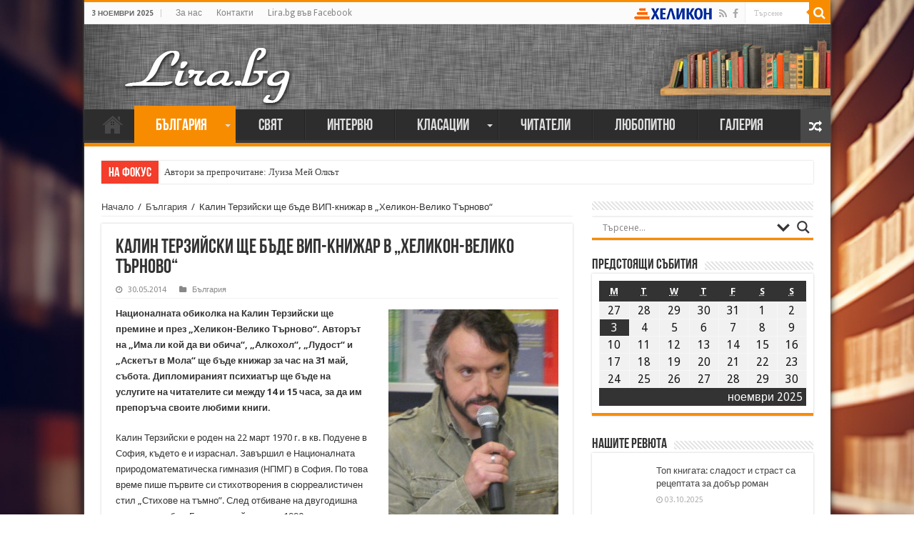

--- FILE ---
content_type: text/html; charset=UTF-8
request_url: https://lira.bg/archives/69678
body_size: 41553
content:
<!DOCTYPE html>
<html lang="bg-BG" prefix="og: https://ogp.me/ns#">
<head>
<meta charset="UTF-8"/>
<link rel="profile" href="https://gmpg.org/xfn/11"/>
<link rel="pingback" href="https://lira.bg/xmlrpc.php"/>
<title>Калин Терзийски ще бъде ВИП-книжар в „Хеликон-Велико Търново&#8220; &#8211; Лира</title>
<meta property="og:title" content="Калин Терзийски ще бъде ВИП-книжар в „Хеликон-Велико Търново&#8220; - Лира"/>
<meta property="og:type" content="article"/>
<meta property="og:description" content="Националната обиколка на Калин Терзийски ще премине и през „Хеликон-Велико Търново" . Авторът на „Има" />
<meta property="og:url" content="https://lira.bg/archives/69678"/>
<meta property="og:site_name" content="Лира"/>
<meta property="og:image" content="https://lira.bg/wp-content/uploads/2014/05/kalin.jpg"/>
<link rel="alternate" type="application/rss+xml" title="Лира &raquo; Хранилка" href="https://lira.bg/feed"/>
<link rel="alternate" type="application/rss+xml" title="Лира &raquo; Хранилка за коментари" href="https://lira.bg/comments/feed"/>
		<script type="text/javascript">window._wpemojiSettings={"baseUrl":"https:\/\/s.w.org\/images\/core\/emoji\/72x72\/","ext":".png","source":{"concatemoji":"https:\/\/lira.bg\/wp-includes\/js\/wp-emoji-release.min.js"}};!function(e,n,t){var a;function i(e){var t=n.createElement("canvas"),a=t.getContext&&t.getContext("2d"),i=String.fromCharCode;return!(!a||!a.fillText)&&(a.textBaseline="top",a.font="600 32px Arial","flag"===e?(a.fillText(i(55356,56806,55356,56826),0,0),3e3<t.toDataURL().length):"diversity"===e?(a.fillText(i(55356,57221),0,0),t=a.getImageData(16,16,1,1).data,a.fillText(i(55356,57221,55356,57343),0,0),(t=a.getImageData(16,16,1,1).data)[0],t[1],t[2],t[3],!0):("simple"===e?a.fillText(i(55357,56835),0,0):a.fillText(i(55356,57135),0,0),0!==a.getImageData(16,16,1,1).data[0]))}function o(e){var t=n.createElement("script");t.src=e,t.type="text/javascript",n.getElementsByTagName("head")[0].appendChild(t)}t.supports={simple:i("simple"),flag:i("flag"),unicode8:i("unicode8"),diversity:i("diversity")},t.DOMReady=!1,t.readyCallback=function(){t.DOMReady=!0},t.supports.simple&&t.supports.flag&&t.supports.unicode8&&t.supports.diversity||(a=function(){t.readyCallback()},n.addEventListener?(n.addEventListener("DOMContentLoaded",a,!1),e.addEventListener("load",a,!1)):(e.attachEvent("onload",a),n.attachEvent("onreadystatechange",function(){"complete"===n.readyState&&t.readyCallback()})),(a=t.source||{}).concatemoji?o(a.concatemoji):a.wpemoji&&a.twemoji&&(o(a.twemoji),o(a.wpemoji)))}(window,document,window._wpemojiSettings);</script>
		<style type="text/css">img.wp-smiley,img.emoji{display:inline!important;border:none!important;box-shadow:none!important;height:1em!important;width:1em!important;margin:0 .07em!important;vertical-align:-.1em!important;background:none!important;padding:0!important}</style>
<link rel='stylesheet' id='taqyeem-style-css' href='https://lira.bg/wp-content/plugins/taqyeem/A.style.css.pagespeed.cf.gSRps2e6En.css' type='text/css' media='all'/>
<style id='contact-form-7-css' media='all'>div.wpcf7{margin:0;padding:0}div.wpcf7-response-output{margin:2em .5em 1em;padding:.2em 1em}div.wpcf7 .screen-reader-response{position:absolute;overflow:hidden;clip:rect(1px,1px,1px,1px);height:1px;width:1px;margin:0;padding:0;border:0}div.wpcf7-mail-sent-ok{border:2px solid #398f14}div.wpcf7-mail-sent-ng{border:2px solid red}div.wpcf7-spam-blocked{border:2px solid #ffa500}div.wpcf7-validation-errors{border:2px solid #f7e700}.wpcf7-form-control-wrap{position:relative}span.wpcf7-not-valid-tip{color:red;font-size:1em;display:block}.use-floating-validation-tip span.wpcf7-not-valid-tip{position:absolute;top:20%;left:20%;z-index:100;border:1px solid red;background:#fff;padding:.2em .8em}span.wpcf7-list-item{margin-left:.5em}.wpcf7-display-none{display:none}div.wpcf7 img.ajax-loader{border:none;vertical-align:middle;margin-left:4px}div.wpcf7 div.ajax-error{display:none}div.wpcf7 .placeheld{color:#888}</style>
<style id='document-gallery-css' media='all'>.document-gallery .document-icon{text-align:center}.document-gallery .document-icon img{width:89px;max-width:100%;border:0;margin:0 auto}.document-gallery .document-icon a{font-size:10px;line-height:12px}.document-gallery .document-icon{margin:5px 0 0}.document-gallery .document-icon .title{display:block;text-align:center}.dg-paginate-wrapper .paginate{text-align:center}.document-gallery .document-icon{display:inline-block;vertical-align:top;overflow:hidden}.document-gallery .document-icon-row{width:100%;padding:0;text-align:left}.document-gallery .descriptions.document-icon-row .document-icon{max-width:115px;padding:0 3px 0 0;float:left}.document-gallery .descriptions.document-icon-row{vertical-align:middle;text-align:inherit}.document-gallery .descriptions.document-icon-row img{width:65px;max-width:100%}.document-gallery .descriptions.document-icon-row:before,.document-gallery .descriptions.document-icon-row:after{content:"";display:table}.document-gallery .descriptions.document-icon-row:after{clear:both}.document-gallery .descriptions.document-icon-row{zoom:1}</style>
<link rel='stylesheet' id='dashicons-css' href='https://lira.bg/wp-includes/css/dashicons.min.css.pagespeed.ce.X2cvQ4DGDW.css' type='text/css' media='all'/>
<link rel='stylesheet' id='my-calendar-reset-css' href='https://lira.bg/wp-content/plugins/my-calendar/css/A.reset.css.pagespeed.cf.3SLsQHf8fe.css' type='text/css' media='all'/>
<link rel='stylesheet' id='my-calendar-style-css' href='https://lira.bg/wp-content/plugins/my-calendar/styles/A.twentyfifteen.css.pagespeed.cf.YkxT_LHQvX.css' type='text/css' media='all'/>
<link rel='stylesheet' id='taqyeem-buttons-style-css' href='https://lira.bg/wp-content/plugins/taqyeem-buttons/assets/A.style.css.pagespeed.cf.1v_iKq_zfu.css' type='text/css' media='all'/>
<style id='wp-polls-css' media='all'>.wp-polls-archive{}.wp-polls,.wp-polls-form{}.wp-polls ul li,.wp-polls-ul li,.wp-polls-ans ul li{text-align:left;background-image:none;display:block}.wp-polls ul,.wp-polls-ul,.wp-polls-ans ul{text-align:left;list-style:none;float:none}.wp-polls ul li:before,.wp-polls-ans ul li:before,#sidebar ul ul li:before{content:''}.wp-polls IMG,.wp-polls LABEL,.wp-polls INPUT,.wp-polls-loading IMG,.wp-polls-image IMG{display:inline;border:0;padding:0;margin:0}.wp-polls-ul{padding:0;margin:0 0 10px 10px}.wp-polls-ans{width:100%;filter: alpha(opacity=100);-moz-opacity:1;opacity:1}.wp-polls-loading{display:none;text-align:center;height:16px;line-height:16px}.wp-polls-image{border:0}.wp-polls .Buttons{border:1px solid #c8c8c8;background-color:#f3f6f8}.wp-polls-paging a,.wp-polls-paging a:link{padding:2px 4px 2px 4px;margin:2px;text-decoration:none;border:1px solid #06c;color:#06c;background-color:#fff}.wp-polls-paging a:visited{padding:2px 4px 2px 4px;margin:2px;text-decoration:none;border:1px solid #06c;color:#06c;background-color:#fff}.wp-polls-paging a:hover{border:1px solid #000;color:#000;background-color:#fff}.wp-polls-paging a:active{padding:2px 4px 2px 4px;margin:2px;text-decoration:none;border:1px solid #06c;color:#06c;background-color:#fff}.wp-polls-paging span.pages{padding:2px 4px 2px 4px;margin:2px 2px 2px 2px;color:#000;border:1px solid #000;background-color:#fff}.wp-polls-paging span.current{padding:2px 4px 2px 4px;margin:2px;font-weight:bold;border:1px solid #000;color:#000;background-color:#fff}.wp-polls-paging span.extend{padding:2px 4px 2px 4px;margin:2px;border:1px solid #000;color:#000;background-color:#fff}</style>
<style id='wp-polls-inline-css' type='text/css'>.wp-polls .pollbar{margin:1px;font-size:6px;line-height:8px;height:8px;background-image:url(https://lira.bg/wp-content/plugins/wp-polls/images/default/pollbg.gif.pagespeed.ce.aOeatkqOPP.gif);border:1px solid #c8c8c8}</style>
<link rel='stylesheet' id='tie-style-css' href='https://lira.bg/wp-content/themes/sahifa/style.css' type='text/css' media='all'/>
<link rel='stylesheet' id='tie-ilightbox-skin-css' href='https://lira.bg/wp-content/themes/sahifa/css/ilightbox/dark-skin/A.skin.css.pagespeed.cf.2JwO5FlxAK.css' type='text/css' media='all'/>
<link rel='stylesheet' id='Droid+Sans-css' href='https://fonts.googleapis.com/css?family=Droid+Sans%3Aregular%2C700&#038;subset=latin%2Ccyrillic%2Ccyrillic-ext' type='text/css' media='all'/>
<link rel='stylesheet' id='wpdreams-asl-basic-css' href='https://lira.bg/wp-content/plugins/ajax-search-lite/css/A.style.basic.css.pagespeed.cf.TASblhow4w.css' type='text/css' media='all'/>
<link rel='stylesheet' id='wpdreams-ajaxsearchlite-css' href='https://lira.bg/wp-content/plugins/ajax-search-lite/css/A.style-underline.css.pagespeed.cf.nFJHzPZ3sM.css' type='text/css' media='all'/>
<style id='really_simple_share_style-css' media='all'>.really_simple_share_prepend_above{padding-top:2px;padding-bottom:2px;clear:both;height:33px}.really_simple_share{padding-top:2px;padding-bottom:2px;clear:both}.really_simple_share iframe{border:0;min-height:25px}.really_simple_share div{float:left;padding-left:10px}.really_simple_share div:first-child{padding-left:0}.really_simple_share_clearfix{clear:both}.really_simple_share_facebook_share a{background:url(/wp-content/plugins/really-simple-facebook-twitter-share-buttons/images/xfacebook-share.png.pagespeed.ic.uniLeJpZJK.webp) no-repeat center left;padding-left:20px}.really_simple_share_facebook_share_new{line-height:normal}.really_simple_share_facebook_like iframe{max-width:450px}.really_simple_share_facebook_like_send{width:50px}.really_simple_share_facebook{margin-top:-3px!important}.fb-like{z-index:9999}.fbpdl,.pam,.execphpwidget,.fb-like span{z-index:9999!important;width:500px;overflow:visible}.really_simple_share_email{width:30px}.really_simple_share_email img{border:0;margin:0;padding:0}.really_simple_share_box .really_simple_share_pinterest{margin-top:20px}.really_simple_share_specificfeeds{margin-top:-3px}.really_simple_share_specificfeeds a,.really_simple_share_specificfeeds_follow a{text-decoration:none}.really_simple_share_specificfeeds .super,.really_simple_share_specificfeeds img,.really_simple_share_specificfeeds_follow .super,.really_simple_share_specificfeeds_follow img{vertical-align:middle;border-radius:0;box-shadow:none}.really_simple_share_specificfeeds_follow{margin-top:-2px}.really_simple_share_specificfeeds_follow a,.really_simple_share_specificfeeds_follow a:hover,.really_simple_share_specificfeeds_follow a:visited{background:#fff;color:#000;font-size:12px;padding:2px 6px;border:1px solid gray;border-radius:2px}</style>
		<script type="text/javascript">ajaxurl=typeof(ajaxurl)!=='string'?'https://lira.bg/wp-admin/admin-ajax.php':ajaxurl;</script>
		<script type='text/javascript' src='https://lira.bg/wp-includes/js/jquery/jquery.js.pagespeed.jm.zixJPNMRNN.js'></script>
<script src="https://lira.bg/wp-includes,_js,_jquery,_jquery-migrate.min.js+wp-content,_plugins,_taqyeem,_js,_tie.js.pagespeed.jc.RhsFiaENKG.js"></script><script>eval(mod_pagespeed_xwKaZj_7Hp);</script>
<script>eval(mod_pagespeed_thEIKc07Ts);</script>
<link rel='https://api.w.org/' href='https://lira.bg/wp-json/'/>
<link rel="EditURI" type="application/rsd+xml" title="RSD" href="https://lira.bg/xmlrpc.php?rsd"/>
<link rel="wlwmanifest" type="application/wlwmanifest+xml" href="https://lira.bg/wp-includes/wlwmanifest.xml"/> 
<link rel='prev' title='Джеймс Патерсън обвини „Амазон” в монопол' href='https://lira.bg/archives/69665'/>
<link rel='next' title='Барбара Рен: Всичко е важно – дишането, правенето на упражнения, настройката на ума, медитацията' href='https://lira.bg/archives/69681'/>
<meta name="generator" content="WordPress 4.4.33"/>
<link rel='shortlink' href='https://lira.bg/?p=69678'/>
<link rel="alternate" type="application/json+oembed" href="https://lira.bg/wp-json/oembed/1.0/embed?url=https%3A%2F%2Flira.bg%2Farchives%2F69678"/>
<link rel="alternate" type="text/xml+oembed" href="https://lira.bg/wp-json/oembed/1.0/embed?url=https%3A%2F%2Flira.bg%2Farchives%2F69678&#038;format=xml"/>

<style type="text/css">.mc-main .mc_%d0%be%d1%81%d0%bd%d0%be%d0%b2%d0%bd%d0%b0 .event-title, .mc-main .mc_%d0%be%d1%81%d0%bd%d0%be%d0%b2%d0%bd%d0%b0 .event-title a {background:#ffc}.mc-main .mc_%d0%be%d1%81%d0%bd%d0%be%d0%b2%d0%bd%d0%b0 .event-title a:hover, .mc-main .mc_%d0%be%d1%81%d0%bd%d0%be%d0%b2%d0%bd%d0%b0 .event-title a:focus {background:#fff}.mc-main .mc_%d1%81%d1%8a%d0%b1%d0%b8%d1%82%d0%b8%d1%8f .event-title, .mc-main .mc_%d1%81%d1%8a%d0%b1%d0%b8%d1%82%d0%b8%d1%8f .event-title a {background:#f88c00}.mc-main .mc_%d1%81%d1%8a%d0%b1%d0%b8%d1%82%d0%b8%d1%8f .event-title a:hover, .mc-main .mc_%d1%81%d1%8a%d0%b1%d0%b8%d1%82%d0%b8%d1%8f .event-title a:focus {background:#ffbf33}.mc-event-visible{display:block!important}</style>
<script type='text/javascript'>jQuery('html').addClass('mcjs');jQuery(document).ready(function($){$('html').removeClass('mcjs')});</script>
<!-- <meta name="NextGEN" version="2.1.26" /> -->
<script type='text/javascript'>//<![CDATA[
var taqyeem={"ajaxurl":"https://lira.bg/wp-admin/admin-ajax.php","your_rating":"Your Rating:"};
//]]></script>
<style type="text/css" media="screen"></style> 
<link rel="shortcut icon" href="https://lira.bg/wp-content/themes/sahifa/favicon.ico" title="Favicon"/>	
<!--[if IE]>
<script type="text/javascript">jQuery(document).ready(function (){ jQuery(".menu-item").has("ul").children("a").attr("aria-haspopup", "true");});</script>
<![endif]-->	
<!--[if lt IE 9]>
<script src="https://lira.bg/wp-content/themes/sahifa/js/html5.js"></script>
<script src="https://lira.bg/wp-content/themes/sahifa/js/selectivizr-min.js"></script>
<![endif]-->
<!--[if IE 9]>
<link rel="stylesheet" type="text/css" media="all" href="https://lira.bg/wp-content/themes/sahifa/css/ie9.css" />
<![endif]-->
<!--[if IE 8]>
<link rel="stylesheet" type="text/css" media="all" href="https://lira.bg/wp-content/themes/sahifa/css/ie8.css" />
<![endif]-->
<!--[if IE 7]>
<link rel="stylesheet" type="text/css" media="all" href="https://lira.bg/wp-content/themes/sahifa/css/ie7.css" />
<![endif]-->


<meta name="viewport" content="width=device-width, initial-scale=1.0"/>

<!-- Google tag (gtag.js) -->
<script async src="https://www.googletagmanager.com/gtag/js?id=G-BN7WQ88QH3"></script>
<script>window.dataLayer=window.dataLayer||[];function gtag(){dataLayer.push(arguments);}gtag('js',new Date());gtag('config','G-BN7WQ88QH3');</script>

<style type="text/css" media="screen">.inner-wrapper{box-shadow:0 0 10px #111}.main-menu a{font-size:22px;font-family:BebasNeueRegular,arial,Georgia,serif}#main-nav .sub-menu{width:260px!important}#main-nav .sub-menu a{font-size:20px}.logo img{margin-bottom:-30px}</style> 

		<script type="text/javascript">//<![CDATA[
var sf_position='0';var sf_templates="<a href=\"{search_url_escaped}\">\u0412\u0438\u0436\u0442\u0435 \u0432\u0441\u0438\u0447\u043a\u0438 \u0440\u0435\u0437\u0443\u043b\u0442\u0430\u0442\u0438<\/a>";var sf_input='.search-live';jQuery(document).ready(function(){jQuery(sf_input).ajaxyLiveSearch({"expand":false,"searchUrl":"https:\/\/lira.bg\/?s=%s","text":"Search","delay":500,"iwidth":180,"width":315,"ajaxUrl":"https:\/\/lira.bg\/wp-admin\/admin-ajax.php","rtl":0});jQuery(".live-search_ajaxy-selective-input").keyup(function(){var width=jQuery(this).val().length*8;if(width<50){width=50;}jQuery(this).width(width);});jQuery(".live-search_ajaxy-selective-search").click(function(){jQuery(this).find(".live-search_ajaxy-selective-input").focus();});jQuery(".live-search_ajaxy-selective-close").click(function(){jQuery(this).parent().remove();});});
//]]></script>
		<link rel='canonical' href='https://lira.bg/archives/69678'/>
<link rel="icon" href="https://lira.bg/wp-content/uploads/2016/04/xBook-52.png.pagespeed.ic.8ul5bJayt5.webp" sizes="32x32"/>
<link rel="icon" href="https://lira.bg/wp-content/uploads/2016/04/xBook-52.png.pagespeed.ic.8ul5bJayt5.webp" sizes="192x192"/>
<link rel="apple-touch-icon-precomposed" href="https://lira.bg/wp-content/uploads/2016/04/xBook-52.png.pagespeed.ic.8ul5bJayt5.webp"/>
<meta name="msapplication-TileImage" content="https://lira.bg/wp-content/uploads/2016/04/Book-52.png"/>
<style id='nextgen_widgets_style-css' media='all'>.ngg-widget,.ngg-widget-slideshow{overflow:hidden;margin:0;padding:5px 0 0 0;text-align:left}.ngg-widget img{border:2px solid #a9a9a9;margin:0 2px 2px 0;padding:1px;height:auto;float:left}</style>
<style id='nextgen_basic_thumbnails_style-css' media='all'>.ngg-galleryoverview{overflow:hidden;margin-top:10px;width:100%;clear:both;display:block!important}.ngg-galleryoverview .desc{margin:0 10px 10px 0;padding:5px}.ngg-gallery-thumbnail-box{float:left;margin-right:5px}.ngg-template-caption .ngg-gallery-thumbnail-box{margin-right:0}.ngg-gallery-thumbnail{float:left;text-align:center}.ngg-gallery-thumbnail img{background-color:#fff;border:1px solid #a9a9a9;display:block;margin:4px 0 4px 4px;padding:4px;position:relative}.ngg-gallery-thumbnail img:hover{background-color:#a9a9a9}.ngg-gallery-thumbnail span{font-size:90%;padding-left:5px;display:block}.ngg-galleryoverview ul li:before{content:''!important}.ngg-gallery-list{list-style-type:none;padding:0!important;text-indent:0!important}.ngg-galleryoverview div.pic img{width:100%;border:0;border-radius:0}.ngg-gallery-list li{float:left;margin:0 2px 0 2px!important;overflow:hidden}.ngg-gallery-list li a{border:1px solid #ccc;display:block;padding:2px}.ngg-gallery-list li.selected a{-moz-background-inline-policy:continuous;-moz-background-origin:padding;background:#000 none repeat scroll 0 0}.ngg-gallery-list li img{height:40px;width:40px}li.ngg-next,li.ngg-prev{height:40px;width:40px;font-size:3.5em}li.ngg-next a,li.ngg-prev a{padding-top:10px;border:0;text-decoration:none}</style>
<style id='ngg_trigger_buttons-css' media='all'>.ngg-trigger-buttons{clear:both;text-align:right;font-size:12px;line-height:1em;margin:0}.ngg-trigger-buttons.hidden{display:none}.ngg-trigger-large{font-size:16px;margin:0 10px}.ngg-trigger-buttons .ngg-trigger{margin-left:.3em;cursor:pointer}.ngg-trigger-buttons .ngg-trigger:active,.ngg-trigger-buttons .ngg-trigger:focus,.ngg-trigger-buttons .ngg-trigger:visited,.ngg-trigger-buttons .ngg-trigger{color:#999}.ngg-trigger-buttons .ngg-trigger:hover{color:#333}.galleria.photocrati-nextgen_pro_horizontal_filmstrip{margin-bottom:5px}@media screen and (min-width:0) and (max-width:1024px){.ngg-trigger-buttons.mobile-hide{display:none}}</style>
<link rel='stylesheet' id='fancybox-0-css' href='https://lira.bg/wp-content/plugins/nextgen-gallery/products/photocrati_nextgen/modules/lightbox/static/fancybox/A.jquery.fancybox-1.3.4.min.css.pagespeed.cf.lEs4piFV1r.css' type='text/css' media='all'/>
<link rel='stylesheet' id='fontawesome-css' href='https://lira.bg/wp-content/plugins/nextgen-gallery/products/photocrati_nextgen/modules/nextgen_gallery_display/static/fontawesome/A.font-awesome.min.css.pagespeed.cf.WBkE5WNIgC.css' type='text/css' media='all'/>
<style id='nextgen_pagination_style-css' media='all'>.ngg-navigation{font-size:.9em!important;clear:both!important;display:block!important;padding-top:15px;padding-bottom:3px;text-align:center}.ngg-navigation span{font-weight:bold;margin:0 6px}.ngg-navigation a.page-numbers,.ngg-navigation a.next,.ngg-navigation a.prev,.ngg-navigation span.page-numbers,.ngg-navigation span.next,.ngg-navigation span.prev{border:1px solid #ddd;margin-right:3px;padding:3px 8px;text-decoration:none}.ngg-navigation a.page-numbers:hover,.ngg-navigation a.next:hover,.ngg-navigation a.prev:hover,.ngg-navigation span.page-numbers:hover,.ngg-navigation span.next:hover,.ngg-navigation span.prev:hover{background-color:#06c;color:#fff!important;text-decoration:none!important}.ngg-clear{clear:both}</style>
<style id='nggallery-css' media='all'></style>
</head>
<body id="top" class="single single-post postid-69678 single-format-standard lazy-enabled">

<div class="wrapper-outer">

	<div class="background-cover"></div>

	<aside id="slide-out">
	
			<div class="search-mobile">
			<form method="get" id="searchform-mobile" action="https://lira.bg/">
				<button class="search-button" type="submit" value="Търсене"><i class="fa fa-search"></i></button>	
				<input type="text" id="s-mobile" name="s" title="Търсене" value="Търсене" onfocus="if (this.value == 'Търсене') {this.value = '';}" onblur="if (this.value == '') {this.value = 'Търсене';}"/>
			</form>
		</div><!-- .search-mobile /-->
		
			<div class="social-icons">
		<a class="ttip-none" title="Rss" href="https://lira.bg/feed" target="_blank"><i class="fa fa-rss"></i></a><a class="ttip-none" title="Facebook" href="https://www.facebook.com/liraliteratureandnews/" target="_blank"><i class="fa fa-facebook"></i></a>		
			</div>

		
		<div id="mobile-menu"></div>
	</aside><!-- #slide-out /-->

		<div id="wrapper" class="boxed-all">
		<div class="inner-wrapper">

		<header id="theme-header" class="theme-header">
						<div id="top-nav" class="top-nav">
				<div class="container">

							<span class="today-date">3 ноември 2025</span>					
				<div class="top-menu"><ul id="menu-top" class="menu"><li id="menu-item-118574" class="menu-item menu-item-type-post_type menu-item-object-page menu-item-118574"><a href="https://lira.bg/%d0%b7%d0%b0_%d0%bd%d0%b0%d1%81">За нас</a></li>
<li id="menu-item-118311" class="menu-item menu-item-type-post_type menu-item-object-page menu-item-118311"><a href="https://lira.bg/%d0%ba%d0%be%d0%bd%d1%82%d0%b0%d0%ba%d1%82%d0%b8">Контакти</a></li>
<li id="menu-item-147364" class="menu-item menu-item-type-custom menu-item-object-custom menu-item-147364"><a href="https://www.facebook.com/liraliteratureandnews/">Lira.bg във Facebook</a></li>
</ul></div>				
						<div class="search-block">
						<form method="get" id="searchform-header" action="https://lira.bg/">
							<button class="search-button" type="submit" value="Търсене"><i class="fa fa-search"></i></button>	
							<input class="search-live" type="text" id="s-header" name="s" title="Търсене" value="Търсене" onfocus="if (this.value == 'Търсене') {this.value = '';}" onblur="if (this.value == '') {this.value = 'Търсене';}"/>
						</form>
					</div><!-- .search-block /-->
			<div class="social-icons">
		<a class="ttip-none" title="Rss" href="https://lira.bg/feed" target="_blank"><i class="fa fa-rss"></i></a><a class="ttip-none" title="Facebook" href="https://www.facebook.com/liraliteratureandnews/" target="_blank"><i class="fa fa-facebook"></i></a>		
			</div>

		<a href="https://www.helikon.bg/" target="_blank" style="float:right;line-height:31px;color:#335db3;margin-right:5px;padding-left:20px;"><img style="margin-left:3px;position:relative;margin-top:-2px;" src="https://lira.bg/wp-content/themes/sahifa/images/xhelikon.png.pagespeed.ic._QU8oqaVU5.webp"/></a>
	
				</div><!-- .container /-->
			</div><!-- .top-menu /-->
			
		<div class="header-content">
		
					<a id="slide-out-open" class="slide-out-open" href="#"><span></span></a>
				
			<div class="logo" style=" margin-top:5px; margin-bottom:14px;">
			<h2 style="margin-left:30px;">								<a title="Лира" href="https://lira.bg/">
					<img src="https://lira.bg/wp-content/uploads/2020/04/xLira-logo2.png.pagespeed.ic.dwOu2VgaJY.webp" alt="Лира"/><strong>Лира Литературно-рекламна Агенция</strong>
				</a>
			</h2>			</div><!-- .logo /-->
						<div class="clear"></div>
			
		</div>	
													<nav id="main-nav" class="fixed-enabled">
				<div class="container">
				
				
					<div class="main-menu"><ul id="menu-main-menu" class="menu"><li id="menu-item-118310" class="menu-item menu-item-type-custom menu-item-object-custom menu-item-home menu-item-118310"><a href="https://lira.bg/">Начало</a></li>
<li id="menu-item-118312" class="menu-item menu-item-type-taxonomy menu-item-object-category current-post-ancestor current-menu-parent current-post-parent menu-item-has-children menu-item-118312"><a href="https://lira.bg/archives/category/%d0%b1%d1%8a%d0%bb%d0%b3%d0%b0%d1%80%d0%b8%d1%8f">България</a>
<ul class="sub-menu menu-sub-content">
	<li id="menu-item-118319" class="menu-item menu-item-type-taxonomy menu-item-object-category menu-item-118319"><a href="https://lira.bg/archives/category/%d0%b1%d1%8a%d0%bb%d0%b3%d0%b0%d1%80%d0%b8%d1%8f/%d0%bd%d0%be%d0%b2%d0%b8-%d0%ba%d0%bd%d0%b8%d0%b3%d0%b8">Нови книги</a></li>
	<li id="menu-item-118320" class="menu-item menu-item-type-taxonomy menu-item-object-category menu-item-118320"><a href="https://lira.bg/archives/category/%d0%b1%d1%8a%d0%bb%d0%b3%d0%b0%d1%80%d0%b8%d1%8f/%d1%81%d1%8a%d0%b1%d0%b8%d1%82%d0%b8%d1%8f">Събития</a></li>
</ul>
</li>
<li id="menu-item-118313" class="menu-item menu-item-type-taxonomy menu-item-object-category menu-item-118313"><a href="https://lira.bg/archives/category/%d1%81%d0%b2%d1%8f%d1%82">Свят</a></li>
<li id="menu-item-118317" class="menu-item menu-item-type-taxonomy menu-item-object-category menu-item-118317"><a href="https://lira.bg/archives/category/%d0%b8%d0%bd%d1%82%d0%b5%d1%80%d0%b2%d1%8e%d1%82%d0%b0">Интервю</a></li>
<li id="menu-item-118315" class="menu-item menu-item-type-taxonomy menu-item-object-category menu-item-has-children menu-item-118315"><a href="https://lira.bg/archives/category/%d0%ba%d0%bb%d0%b0%d1%81%d0%b0%d1%86%d0%b8%d0%b8">Класации</a>
<ul class="sub-menu menu-sub-content">
	<li id="menu-item-118526" class="menu-item menu-item-type-taxonomy menu-item-object-category menu-item-118526"><a href="https://lira.bg/archives/category/%d0%ba%d0%bb%d0%b0%d1%81%d0%b0%d1%86%d0%b8%d0%b8/%d0%ba%d0%bb%d0%b0%d1%81%d0%b0%d1%86%d0%b8%d0%b8-%d1%85%d0%b5%d0%bb%d0%b8%d0%ba%d0%be%d0%bd">Класация &#8222;Хеликон&#8220;</a></li>
	<li id="menu-item-118525" class="menu-item menu-item-type-taxonomy menu-item-object-category menu-item-118525"><a href="https://lira.bg/archives/category/%d0%ba%d0%bb%d0%b0%d1%81%d0%b0%d1%86%d0%b8%d0%b8/%d0%ba%d0%bb%d0%b0%d1%81%d0%b0%d1%86%d0%b8%d0%b8-%d0%bd%d1%8e-%d0%b9%d0%be%d1%80%d0%ba-%d1%82%d0%b0%d0%b9%d0%bc%d1%81">Класация &#8222;Ню Йорк Таймс&#8220;</a></li>
	<li id="menu-item-118524" class="menu-item menu-item-type-taxonomy menu-item-object-category menu-item-118524"><a href="https://lira.bg/archives/category/%d0%ba%d0%bb%d0%b0%d1%81%d0%b0%d1%86%d0%b8%d0%b8/%d0%b4%d1%80%d1%83%d0%b3%d0%b8">Други</a></li>
</ul>
</li>
<li id="menu-item-118318" class="menu-item menu-item-type-taxonomy menu-item-object-category menu-item-118318"><a href="https://lira.bg/archives/category/%d1%87%d0%b8%d1%82%d0%b0%d1%82%d0%b5%d0%bb%d0%b8">Читатели</a></li>
<li id="menu-item-118314" class="menu-item menu-item-type-taxonomy menu-item-object-category menu-item-118314"><a href="https://lira.bg/archives/category/%d0%bb%d1%8e%d0%b1%d0%be%d0%bf%d0%b8%d1%82%d0%bd%d0%be">Любопитно</a></li>
<li id="menu-item-123127" class="menu-item menu-item-type-post_type menu-item-object-page menu-item-123127"><a href="https://lira.bg/%d0%b3%d0%b0%d0%bb%d0%b5%d1%80%d0%b8%d1%8f">Галерия</a></li>
</ul></div>										<a href="https://lira.bg/?tierand=1" class="random-article ttip" title="Случайна статия"><i class="fa fa-random"></i></a>
					
					
				</div>
			</nav><!-- .main-nav /-->
					</header><!-- #header /-->
	
		
	<div class="clear"></div>
	<div id="breaking-news" class="breaking-news">
		<span class="breaking-news-title"><i class="fa fa-bolt"></i> <span>На фокус</span></span>
		
					<ul>
					<li><a href="https://lira.bg/archives/183026" title="Автори за препрочитане: Луиза Мей Олкът">Автори за препрочитане: Луиза Мей Олкът</a></li>
					<li><a href="https://lira.bg/archives/182957" title="Кирил Кадийски: „Плачът на големия поет винаги е и сила, и съпричастност“">Кирил Кадийски: „Плачът на големия поет винаги е и сила, и съпричастност“</a></li>
					<li><a href="https://lira.bg/archives/182889" title="Весела Люцканова на 90: „Все още има любов“">Весела Люцканова на 90: „Все още има любов“</a></li>
					<li><a href="https://lira.bg/archives/182867" title="Автори за препрочитане: Томас Харди">Автори за препрочитане: Томас Харди</a></li>
					<li><a href="https://lira.bg/archives/182578" title="Артър Конан Дойл: „Най-простото обяснение на нещата ти идва наум винаги последно“">Артър Конан Дойл: „Най-простото обяснение на нещата ти идва наум винаги последно“</a></li>
					<li><a href="https://lira.bg/archives/182553" title="150 години от рождението на Юнг – психологът, който промени сънищата ни">150 години от рождението на Юнг – психологът, който промени сънищата ни</a></li>
					<li><a href="https://lira.bg/archives/182347" title="Издъхна авторът на „Денят на Чакала“">Издъхна авторът на „Денят на Чакала“</a></li>
					<li><a href="https://lira.bg/archives/182275" title="Тийн авторката Катрин Уебър: Младите търсят спасение от негативизма в книгите">Тийн авторката Катрин Уебър: Младите търсят спасение от негативизма в книгите</a></li>
					<li><a href="https://lira.bg/archives/182213" title="Египетският писател Нагиб Махфуз: „Страданието е общият език на всички народи“">Египетският писател Нагиб Махфуз: „Страданието е общият език на всички народи“</a></li>
					<li><a href="https://lira.bg/archives/182168" title="Виктор Юго: „Книгите са верни и безстрастни приятели“">Виктор Юго: „Книгите са верни и безстрастни приятели“</a></li>
					</ul>
					
		
		<script type="text/javascript">jQuery(document).ready(function(){jQuery('#breaking-news ul').innerFade({animationType:'fade',speed:750,timeout:3500});});</script>
	</div> <!-- .breaking-news -->
	
	
	
	<div id="main-content" class="container">

			
		
	
	
		
	<div class="content">
	
				
		<div xmlns:v="http://rdf.data-vocabulary.org/#" id="crumbs"><span typeof="v:Breadcrumb"><a rel="v:url" property="v:title" class="crumbs-home" href="https://lira.bg">Начало</a></span> <span class="delimiter">/</span> <span typeof="v:Breadcrumb"><a rel="v:url" property="v:title" href="https://lira.bg/archives/category/%d0%b1%d1%8a%d0%bb%d0%b3%d0%b0%d1%80%d0%b8%d1%8f">България</a></span> <span class="delimiter">/</span> <span class="current">Калин Терзийски ще бъде ВИП-книжар в „Хеликон-Велико Търново&#8220;</span></div>
					
				
						
		<article class="post-listing post-69678 post type-post status-publish format-standard has-post-thumbnail hentry category-59" id="the-post">
			
			<div class="post-inner">
			
							<h1 class="name post-title entry-title" itemprop="itemReviewed" itemscope itemtype="http://schema.org/Thing"><span itemprop="name">Калин Терзийски ще бъде ВИП-книжар в „Хеликон-Велико Търново&#8220;</span></h1>

						
<p class="post-meta">
	
		
	<span class="tie-date"><i class="fa fa-clock-o"></i>30.05.2014</span>	
	<span class="post-cats"><i class="fa fa-folder"></i><a href="https://lira.bg/archives/category/%d0%b1%d1%8a%d0%bb%d0%b3%d0%b0%d1%80%d0%b8%d1%8f" rel="category tag">България</a></span>
	
</p>
<div class="clear"></div>
			
				<div class="entry">
					
					
					<p><strong><a href="https://lira.bg/wp-content/uploads/2014/05/kalin.jpg"><img class="alignright size-full wp-image-69679" title="kalin" src="https://lira.bg/wp-content/uploads/2014/05/kalin.jpg" alt="" width="238" height="300"/></a>Националната обиколка на Калин Терзийски ще премине и през „Хеликон-Велико Търново&#8220;. Авторът на „Има ли кой да ви обича“, „Алкохол“, „Лудост“ и „Аскетът в Мола“ ще бъде книжар за час на 31 май, събота. Дипломираният психиатър ще бъде на услугите на читателите си между 14 и 15 часа, за да им препоръча своите любими книги.</strong></p>
<p>Калин Терзийски е роден на 22 март 1970 г. в кв. Подуене в София, където е и израснал. Завършил е Националната природоматематическа гимназия (НПМГ) в София. По това време пише първите си стихотворения в сюрреалистичен стил „Стихове на тъмно”. След отбиване на двугодишна военна служба в Гранични войски през 1990 г. записва медицина във Висшия медицински институт – София, където завършва през 1996 г., след което специализира психиатрия до 2000 г. По това време работи и като дърводелец, анкетьор, санитар и медицинска сестра. В първите четири години след завършването си работи като психиатър във втората по големина психиатрия в България – Държавна психиатрична болница „Свети Иван Рилски” в кв. Курило, Нови Искър. Успоредно с това започва да пише за вестници и за списанията „SAX”, „Егоист”, „Клуб М”, „Ева”, „Едно”, „Night life”.</p>
<p>През 2000 г. напуска работата си на лекар и се отдава изцяло на писането. Работи като сценарист в телевизии и радиа. От 1996-а до 2010-а работи като сценарист в предаванията: „Квартал”, „Лица”, „Каналето” (БНТ), „Досиетата Хъ” (Дарик радио), „Шаш”, „Пълна лудница”.  Автор е на романите „Алкохол“, „Лудост“, „Войник или Упование на обезсърчените“, „Любовта на 35-годишната жена“, „Любовта на 45-годишният мъж“. Има многократни номинации за наградата на „Хеликон“ и печели приза „Цветето на Хеликон“ с „Алкохол“. Носител е на Награда за литература на Европейския съюз със сборника разкази „Има ли кой да ви обича“. От няколко дни на българския пазар е последната книга на Кайо, както е известен в литературните среди – „Аскетът в Мола“.</p>
<p>Свързани заглавия:</p>
<p><a href="https://lira.bg/?p=65357">Калин Терзийски: Прогресът е отживелица. Да бъдем добри ей в тоя момент. Това е</a></p>
<p><strong>Книги от Калин Терзийски<a href="http://www.books.bg/bg/%D1%82%D0%B8%D0%BF-%D0%B0%D0%B2%D1%82%D0%BE%D1%80/%D0%B0%D0%B2%D1%82%D0%BE%D1%80-%D0%9A%D0%B0%D0%BB%D0%B8%D0%BD_%D0%A2%D0%B5%D1%80%D0%B7%D0%B8%D0%B9%D1%81%D0%BA%D0%B8-41171/%D0%BC%D0%B5%D0%BD%D1%8E-500024.html"> тук</a></strong></p>
<div class="awac-wrapper"><div class="awac widget text-2"><h4 class="widget-title"> </h4>			<div class="textwidget"><a target="_blank" href="https://www.helikon.bg"><div style="width: 100%; border-top: 1px solid #ECECEC; padding-top: 20px; font-size: 22px; line-height: 26px; font-family: BebasNeueRegular,arial,Georgia,serif;">Богато разнообразие от над 35 000 заглавия. Поръчайте доказано добри книги от <img src="https://lira.bg/wp-content/themes/sahifa/images/xhelikon.png.pagespeed.ic._QU8oqaVU5.webp"/><span style="font-size: 20px;"> ✔</span></div></a></div>
		</div></div><div style="min-height:33px;" class="really_simple_share really_simple_share_button robots-nocontent snap_nopreview"></div>
		<div class="really_simple_share_clearfix"></div>										
									</div><!-- .entry /-->
								<span style="display:none" class="updated">2014-05-30</span>
								<div style="display:none" class="vcard author" itemprop="author" itemscope itemtype="http://schema.org/Person"><strong class="fn" itemprop="name"><a href="https://lira.bg/archives/author/elena_b" title="Публикации от Елена Бойчинова" rel="author">Елена Бойчинова</a></strong></div>
								
				<div class="share-post">
	<span class="share-text">Сподели</span>
	
		<ul class="flat-social">	
			<li><a href="https://www.facebook.com/sharer.php?u=https://lira.bg/?p=69678" class="social-facebook" rel="external" target="_blank"><i class="fa fa-facebook"></i> <span>Facebook</span></a></li>
		
			<li><a href="https://twitter.com/intent/tweet?text=%D0%9A%D0%B0%D0%BB%D0%B8%D0%BD+%D0%A2%D0%B5%D1%80%D0%B7%D0%B8%D0%B9%D1%81%D0%BA%D0%B8+%D1%89%D0%B5+%D0%B1%D1%8A%D0%B4%D0%B5+%D0%92%D0%98%D0%9F-%D0%BA%D0%BD%D0%B8%D0%B6%D0%B0%D1%80+%D0%B2+%E2%80%9E%D0%A5%D0%B5%D0%BB%D0%B8%D0%BA%D0%BE%D0%BD-%D0%92%D0%B5%D0%BB%D0%B8%D0%BA%D0%BE+%D0%A2%D1%8A%D1%80%D0%BD%D0%BE%D0%B2%D0%BE%E2%80%9C&url=https://lira.bg/?p=69678" class="social-twitter" rel="external" target="_blank"><i class="fa fa-twitter"></i> <span>Twitter</span></a></li>
						<li><a href="https://www.linkedin.com/shareArticle?mini=true&url=https://lira.bg/?p=69678&title=%D0%9A%D0%B0%D0%BB%D0%B8%D0%BD+%D0%A2%D0%B5%D1%80%D0%B7%D0%B8%D0%B9%D1%81%D0%BA%D0%B8+%D1%89%D0%B5+%D0%B1%D1%8A%D0%B4%D0%B5+%D0%92%D0%98%D0%9F-%D0%BA%D0%BD%D0%B8%D0%B6%D0%B0%D1%80+%D0%B2+%E2%80%9E%D0%A5%D0%B5%D0%BB%D0%B8%D0%BA%D0%BE%D0%BD-%D0%92%D0%B5%D0%BB%D0%B8%D0%BA%D0%BE+%D0%A2%D1%8A%D1%80%D0%BD%D0%BE%D0%B2%D0%BE%E2%80%9C" class="social-linkedin" rel="external" target="_blank"><i class="fa fa-linkedin"></i> <span>LinkedIn</span></a></li>
			</ul>
		<div class="clear"></div>
</div> <!-- .share-post -->				<div class="clear"></div>
			</div><!-- .post-inner -->
		</article><!-- .post-listing -->
		
		
				
				
		
						
		<div class="post-navigation">
			<div class="post-previous"><a href="https://lira.bg/archives/69665" rel="prev"><span>Предишна</span> Джеймс Патерсън обвини „Амазон” в монопол</a></div>
			<div class="post-next"><a href="https://lira.bg/archives/69681" rel="next"><span>Следваща</span> Барбара Рен: Всичко е важно – дишането, правенето на упражнения, настройката на ума, медитацията</a></div>
		</div><!-- .post-navigation -->
			
			<section id="related_posts">
		<div class="block-head">
			<h3>Свързани статии</h3><div class="stripe-line"></div>
		</div>
		<div class="post-listing">
						<div class="related-item">
							
				<div class="post-thumbnail">
					<a href="https://lira.bg/archives/183234">
						<img width="300" height="300" src="https://lira.bg/wp-content/uploads/2025/10/x121651_b-300x300.jpg.pagespeed.ic.WWfdnTuRr9.webp" class="attachment-tie-medium size-tie-medium wp-post-image" alt="121651_b" srcset="https://lira.bg/wp-content/uploads/2025/10/x121651_b-150x150.jpg.pagespeed.ic.wMu4efAXcs.webp 150w, https://lira.bg/wp-content/uploads/2025/10/x121651_b-110x110.jpg.pagespeed.ic.xcEGSiwB4P.webp 110w, https://lira.bg/wp-content/uploads/2025/10/x121651_b-300x300.jpg.pagespeed.ic.WWfdnTuRr9.webp 300w" sizes="(max-width: 300px) 100vw, 300px"/>						<span class="fa overlay-icon"></span>
					</a>
				</div><!-- post-thumbnail /-->
							
				<h3><a href="https://lira.bg/archives/183234" rel="bookmark">Топ 10 на „Хеликон” за най-продавани книги (6 октомври &#8211; 12 октомври)</a></h3>
				<p class="post-meta"><span class="tie-date"><i class="fa fa-clock-o"></i>преди 3 седмици</span></p>
			</div>
						<div class="related-item">
							
				<div class="post-thumbnail">
					<a href="https://lira.bg/archives/183228">
						<img width="300" height="300" src="https://lira.bg/wp-content/uploads/2025/10/x222490389-300x300.jpg.pagespeed.ic.2IpDDUZi-c.webp" class="attachment-tie-medium size-tie-medium wp-post-image" alt="222490389" srcset="https://lira.bg/wp-content/uploads/2025/10/x222490389-150x150.jpg.pagespeed.ic.Ff6JDsZnyC.webp 150w, https://lira.bg/wp-content/uploads/2025/10/x222490389-110x110.jpg.pagespeed.ic.ozNLR26-t8.webp 110w, https://lira.bg/wp-content/uploads/2025/10/x222490389-300x300.jpg.pagespeed.ic.2IpDDUZi-c.webp 300w" sizes="(max-width: 300px) 100vw, 300px"/>						<span class="fa overlay-icon"></span>
					</a>
				</div><!-- post-thumbnail /-->
							
				<h3><a href="https://lira.bg/archives/183228" rel="bookmark">Топ 10 на „Ню Йорк Таймс” (6 октомври – 12 октомври)</a></h3>
				<p class="post-meta"><span class="tie-date"><i class="fa fa-clock-o"></i>преди 3 седмици</span></p>
			</div>
						<div class="related-item">
							
				<div class="post-thumbnail">
					<a href="https://lira.bg/archives/183216">
						<img width="300" height="300" src="https://lira.bg/wp-content/uploads/2025/10/xDobri-300x300.jpg.pagespeed.ic.PkL1TnAFp7.webp" class="attachment-tie-medium size-tie-medium wp-post-image" alt="Dobri" srcset="https://lira.bg/wp-content/uploads/2025/10/xDobri-150x150.jpg.pagespeed.ic.7TOTGTniHn.webp 150w, https://lira.bg/wp-content/uploads/2025/10/xDobri-110x110.jpg.pagespeed.ic.PKRrNSL-FJ.webp 110w, https://lira.bg/wp-content/uploads/2025/10/xDobri-300x300.jpg.pagespeed.ic.PkL1TnAFp7.webp 300w" sizes="(max-width: 300px) 100vw, 300px"/>						<span class="fa overlay-icon"></span>
					</a>
				</div><!-- post-thumbnail /-->
							
				<h3><a href="https://lira.bg/archives/183216" rel="bookmark">Добри Станчов: „Душата на България витае из добруджанските равнини“</a></h3>
				<p class="post-meta"><span class="tie-date"><i class="fa fa-clock-o"></i>преди 4 седмици</span></p>
			</div>
						<div class="clear"></div>
		</div>
	</section>
			
			
	<section id="check-also-box" class="post-listing check-also-right">
		<a href="#" id="check-also-close"><i class="fa fa-close"></i></a>

		<div class="block-head">
			<h3>Прочетете още</h3>
		</div>

				<div class="check-also-post">
						
			<div class="post-thumbnail">
				<a href="https://lira.bg/archives/183208">
					<img width="300" height="300" src="https://lira.bg/wp-content/uploads/2025/10/x01-300x300.jpg.pagespeed.ic.vMdlUxcwV3.webp" class="attachment-tie-medium size-tie-medium wp-post-image" alt="01" srcset="https://lira.bg/wp-content/uploads/2025/10/x01-150x150.jpg.pagespeed.ic.eecXdM05i7.webp 150w, https://lira.bg/wp-content/uploads/2025/10/x01-110x110.jpg.pagespeed.ic.XXbCQDIJ_O.webp 110w, https://lira.bg/wp-content/uploads/2025/10/x01-300x300.jpg.pagespeed.ic.vMdlUxcwV3.webp 300w" sizes="(max-width: 300px) 100vw, 300px"/>					<span class="fa overlay-icon"></span>
				</a>
			</div><!-- post-thumbnail /-->
						
			<h2 class="post-title"><a href="https://lira.bg/archives/183208" rel="bookmark">Нобеловата награда за литература дава нов шанс на Харуки Мураками</a></h2>
			<p>Претендентите са добре познати Седмицата на наградите тече вече с пълна сила – считано за &hellip;</p>
		</div>
			</section>
			
			
				
		
				
<div id="comments">


<div class="clear"></div>


</div><!-- #comments -->
		<!-- Go to www.addthis.com/dashboard to customize your tools -->
<div class="addthis_sharing_toolbox"></div>
	</div><!-- .content -->
<aside id="sidebar">
	<div class="theiaStickySidebar">
<div id="ajaxsearchlitewidget-2" class="widget AjaxSearchLiteWidget"><div class="widget-top"><h4> </h4><div class="stripe-line"></div></div>
						<div class="widget-container"><div id='ajaxsearchlite1' class="wpdreams_asl_container">
<div class="probox">

    
    <div class='promagnifier'>
                <div class='innericon'>
            <svg version="1.1" xmlns="http://www.w3.org/2000/svg" xmlns:xlink="http://www.w3.org/1999/xlink" x="0px" y="0px" width="512px" height="512px" viewBox="0 0 512 512" enable-background="new 0 0 512 512" xml:space="preserve">
                <path id="magnifier-2-icon" d="M460.355,421.59L353.844,315.078c20.041-27.553,31.885-61.437,31.885-98.037
                    C385.729,124.934,310.793,50,218.686,50C126.58,50,51.645,124.934,51.645,217.041c0,92.106,74.936,167.041,167.041,167.041
                    c34.912,0,67.352-10.773,94.184-29.158L419.945,462L460.355,421.59z M100.631,217.041c0-65.096,52.959-118.056,118.055-118.056
                    c65.098,0,118.057,52.959,118.057,118.056c0,65.096-52.959,118.056-118.057,118.056C153.59,335.097,100.631,282.137,100.631,217.041
                    z"/>
            </svg>
        </div>
    </div>

    
    
    <div class='prosettings' opened=0>
                <div class='innericon'>
            <svg version="1.1" xmlns="http://www.w3.org/2000/svg" xmlns:xlink="http://www.w3.org/1999/xlink" x="0px" y="0px" width="512px" height="512px" viewBox="0 0 512 512" enable-background="new 0 0 512 512" xml:space="preserve">
                <polygon id="arrow-25-icon" transform="rotate(90 256 256)" points="142.332,104.886 197.48,50 402.5,256 197.48,462 142.332,407.113 292.727,256 "/>
            </svg>
        </div>
    </div>

    
    
    <div class='proinput'>
        <form action='' autocomplete="off">
            <input type='search' class='orig' name='phrase' placeholder='Търсене...' value='' autocomplete="off"/>
            <input type='text' class='autocomplete' name='phrase' value='' autocomplete="off"/>
            <span class='loading'></span>
            <input type='submit' style='width:0; height: 0; visibility: hidden;'>
        </form>
    </div>

    
    
    <div class='proloading'>

        <svg xmlns="http://www.w3.org/2000/svg" viewBox="0 0 32 32" width="32" height="32">
            <path opacity=".25" d="M16 0 A16 16 0 0 0 16 32 A16 16 0 0 0 16 0 M16 4 A12 12 0 0 1 16 28 A12 12 0 0 1 16 4"/>
            <path d="M16 0 A16 16 0 0 1 32 16 L28 16 A12 12 0 0 0 16 4z">
                <animateTransform attributeName="transform" type="rotate" from="0 16 16" to="360 16 16" dur="0.8s" repeatCount="indefinite"/>
            </path>
        </svg>

            </div>

            <div class='proclose'>
            <svg version="1.1" xmlns="http://www.w3.org/2000/svg" xmlns:xlink="http://www.w3.org/1999/xlink" x="0px" y="0px" width="512px" height="512px" viewBox="0 0 512 512" enable-background="new 0 0 512 512" xml:space="preserve">
            <polygon id="x-mark-icon" points="438.393,374.595 319.757,255.977 438.378,137.348 374.595,73.607 255.995,192.225 137.375,73.622 73.607,137.352 192.246,255.983 73.622,374.625 137.352,438.393 256.002,319.734 374.652,438.378 "/>
        </svg>
        </div>
    
    
</div>
</div>

<div id='ajaxsearchlitesettings1' class="searchsettings wpdreams_asl_settings">
    <form name='options'>

                <fieldset class="asl_sett_scroll">
            <div class="option hiddend">
                <input type='hidden' name='qtranslate_lang' id='qtranslate_lang' value='0'/>
            </div>

	        
            <div class="option">
                <input type="checkbox" value="checked" id="set_exactonly1" name="set_exactonly"/>
                <label for="set_exactonly1"></label>
            </div>
            <div class="label">
                Exact matches only            </div>
            <div class="option">
                <input type="checkbox" value="None" id="set_intitle1" name="set_intitle" checked="checked"/>
                <label for="set_intitle1"></label>
            </div>
            <div class="label">
                Search in title            </div>
            <div class="option">
                <input type="checkbox" value="None" id="set_incontent1" name="set_incontent" checked="checked"/>
                <label for="set_incontent1"></label>
            </div>
            <div class="label">
                Search in content            </div>

            <div class="option hiddend">
                <input type="checkbox" value="None" id="set_inexcerpt1" name="set_inexcerpt" checked="checked"/>
                <label for="set_inexcerpt1"></label>
            </div>

            <div class="option">
                <input type="checkbox" value="None" id="set_inposts1" name="set_inposts" checked="checked"/>
                <label for="set_inposts1"></label>
            </div>
            <div class="label">
                Search in posts            </div>
            <div class="option">
                <input type="checkbox" value="None" id="set_inpages1" name="set_inpages" checked="checked"/>
                <label for="set_inpages1"></label>
            </div>
            <div class="label">
                Search in pages            </div>
                    </fieldset>
                
        <fieldset>
                            <legend>Filter by Categories</legend>
                        <div class='categoryfilter asl_sett_scroll'>
                                    <div class="option">
                        <input type="checkbox" value="1391" id="1categoryset_1391" name="categoryset[]" checked="checked"/>
                        <label for="1categoryset_1391"></label>
                    </div>
                    <div class="label">
                        "Четящият човек"                    </div>
                                    <div class="option">
                        <input type="checkbox" value="65" id="1categoryset_65" name="categoryset[]" checked="checked"/>
                        <label for="1categoryset_65"></label>
                    </div>
                    <div class="label">
                        Автори                    </div>
                                    <div class="option">
                        <input type="checkbox" value="1" id="1categoryset_1" name="categoryset[]" checked="checked"/>
                        <label for="1categoryset_1"></label>
                    </div>
                    <div class="label">
                        Без категория                    </div>
                                    <div class="option">
                        <input type="checkbox" value="59" id="1categoryset_59" name="categoryset[]" checked="checked"/>
                        <label for="1categoryset_59"></label>
                    </div>
                    <div class="label">
                        България                    </div>
                                    <div class="option">
                        <input type="checkbox" value="1385" id="1categoryset_1385" name="categoryset[]" checked="checked"/>
                        <label for="1categoryset_1385"></label>
                    </div>
                    <div class="label">
                        Други                    </div>
                                    <div class="option">
                        <input type="checkbox" value="58" id="1categoryset_58" name="categoryset[]" checked="checked"/>
                        <label for="1categoryset_58"></label>
                    </div>
                    <div class="label">
                        Интервюта                    </div>
                                    <div class="option">
                        <input type="checkbox" value="62" id="1categoryset_62" name="categoryset[]" checked="checked"/>
                        <label for="1categoryset_62"></label>
                    </div>
                    <div class="label">
                        Класации                    </div>
                                    <div class="option">
                        <input type="checkbox" value="1387" id="1categoryset_1387" name="categoryset[]" checked="checked"/>
                        <label for="1categoryset_1387"></label>
                    </div>
                    <div class="label">
                        Класации "Ню Йорк Таймс"                    </div>
                                    <div class="option">
                        <input type="checkbox" value="1386" id="1categoryset_1386" name="categoryset[]" checked="checked"/>
                        <label for="1categoryset_1386"></label>
                    </div>
                    <div class="label">
                        Класации "Хеликон"                    </div>
                                    <div class="option">
                        <input type="checkbox" value="2335" id="1categoryset_2335" name="categoryset[]" checked="checked"/>
                        <label for="1categoryset_2335"></label>
                    </div>
                    <div class="label">
                        Колонката на...                    </div>
                                    <div class="option">
                        <input type="checkbox" value="66" id="1categoryset_66" name="categoryset[]" checked="checked"/>
                        <label for="1categoryset_66"></label>
                    </div>
                    <div class="label">
                        Критика                    </div>
                                    <div class="option">
                        <input type="checkbox" value="63" id="1categoryset_63" name="categoryset[]" checked="checked"/>
                        <label for="1categoryset_63"></label>
                    </div>
                    <div class="label">
                        Любопитно                    </div>
                                    <div class="option">
                        <input type="checkbox" value="1383" id="1categoryset_1383" name="categoryset[]" checked="checked"/>
                        <label for="1categoryset_1383"></label>
                    </div>
                    <div class="label">
                        Нови книги                    </div>
                                    <div class="option">
                        <input type="checkbox" value="1390" id="1categoryset_1390" name="categoryset[]" checked="checked"/>
                        <label for="1categoryset_1390"></label>
                    </div>
                    <div class="label">
                        Откъси                    </div>
                                    <div class="option">
                        <input type="checkbox" value="4256" id="1categoryset_4256" name="categoryset[]" checked="checked"/>
                        <label for="1categoryset_4256"></label>
                    </div>
                    <div class="label">
                        Ревюта                    </div>
                                    <div class="option">
                        <input type="checkbox" value="60" id="1categoryset_60" name="categoryset[]" checked="checked"/>
                        <label for="1categoryset_60"></label>
                    </div>
                    <div class="label">
                        Свят                    </div>
                                    <div class="option">
                        <input type="checkbox" value="1384" id="1categoryset_1384" name="categoryset[]" checked="checked"/>
                        <label for="1categoryset_1384"></label>
                    </div>
                    <div class="label">
                        Събития                    </div>
                                    <div class="option">
                        <input type="checkbox" value="64" id="1categoryset_64" name="categoryset[]" checked="checked"/>
                        <label for="1categoryset_64"></label>
                    </div>
                    <div class="label">
                        Читатели                    </div>
                                    <div class="option">
                        <input type="checkbox" value="67" id="1categoryset_67" name="categoryset[]" checked="checked"/>
                        <label for="1categoryset_67"></label>
                    </div>
                    <div class="label">
                        Читателски дневник                    </div>
                
            </div>
        </fieldset>
            </form>
</div>

<div id='ajaxsearchliteres1' class='vertical wpdreams_asl_results'>

    
    <div class="results">

        
            <div class="resdrg">
            </div>

        
    </div>

    
                    <p class='showmore'>
            <a href='?s='>Повече...</a>
        </p>
        
</div>

    <div id="asl_hidden_data">
        <svg style="position:absolute" height="0" width="0">
            <filter id="aslblur">
                <feGaussianBlur in="SourceGraphic" stdDeviation="4"/>
            </filter>
        </svg>
        <svg style="position:absolute" height="0" width="0">
            <filter id="no_aslblur"></filter>
        </svg>

    </div>

<div class="asl_init_data wpdreams_asl_data_ct" style="display:none !important;" id="asl_init_id_1">
{
    "homeurl": "https://lira.bg/",
    "resultstype": "vertical",
    "resultsposition": "hover",
    "itemscount": 4,
    "imagewidth": 70,
    "imageheight": 70,
    "resultitemheight": "70px",
    "showauthor": 0,
    "showdate": 0,
    "showdescription": 1,
    "charcount":  3,
    "noresultstext": "No results!",
    "didyoumeantext": "Did you mean:",
    "defaultImage": "https://lira.bg/wp-content/plugins/ajax-search-lite/img/default.jpg",
    "highlight": 0,
    "highlightwholewords": 0,
    "scrollToResults": 0,
    "resultareaclickable": 1,
    "defaultsearchtext": "Търсене...",
    "autocomplete": {
        "enabled" : 1,
        "lang" : "bg"
    },
    "triggerontype": 1,
    "triggeronclick": 1,
    "redirectonclick": 0,
    "trigger_on_facet_change": 0,
    "settingsimagepos": "right",
    "hresultanimation": "fx-none",
    "vresultanimation": "fx-none",
    "hresulthidedesc": "1",
    "prescontainerheight": "400px",
    "pshowsubtitle": "0",
    "pshowdesc": "1",
    "closeOnDocClick": 1,
    "iifNoImage": "description",
    "iiRows": 2,
    "iitemsWidth": 200,
    "iitemsHeight": 200,
    "iishowOverlay": 1,
    "iiblurOverlay": 1,
    "iihideContent": 1,
    "iianimation": "1",
    "analytics": 0,
    "analyticsString": "ajax_search-{asl_term}"
}
</div></div></div><!-- .widget /--><div id="my_calendar_mini_widget-2" class="widget widget_my_calendar_mini_widget"><div class="widget-top"><h4>Предстоящи събития</h4><div class="stripe-line"></div></div>
						<div class="widget-container"><div id="mc_mini_widget-2" class="mc-main mini month mc_mini_widget-2" aria-live='assertive' aria-atomic='true'>
<table class="my-calendar-table">
<caption class="heading my-calendar-month">ноември 2025 </caption>
<thead>
<tr class='mc-row'>
<th scope="col" class='day-heading mon'><span aria-hidden='true'><abbr title="Monday">M</abbr></span><span class='screen-reader-text'>понеделник</span></th>
<th scope="col" class='day-heading tues'><span aria-hidden='true'><abbr title="Tuesday">T</abbr></span><span class='screen-reader-text'>вторник</span></th>
<th scope="col" class='day-heading wed'><span aria-hidden='true'><abbr title="Wednesday">W</abbr></span><span class='screen-reader-text'>сряда</span></th>
<th scope="col" class='day-heading thur'><span aria-hidden='true'><abbr title="Thursday">T</abbr></span><span class='screen-reader-text'>четвъртък</span></th>
<th scope="col" class='day-heading fri'><span aria-hidden='true'><abbr title="Friday">F</abbr></span><span class='screen-reader-text'>петък</span></th>
<th scope="col" class='weekend-heading sat'><span aria-hidden='true'><abbr title="Saturday">S</abbr></span><span class='screen-reader-text'>събота</span></th>
<th scope="col" class='weekend-heading sun'><span aria-hidden='true'><abbr title="Sunday">S</abbr></span><span class='screen-reader-text'>неделя</span></th>

</tr>
</thead>
<tbody><tr class='mc-row'>
												<td class='no-events пн past-day past-date  nextmonth day-with-date'>
													<span class='mc-date no-events'><span aria-hidden='true'>27</span><span class='screen-reader-text'>27.10.2025</span></span>
												</td>

												<td class='no-events вт past-day past-date  nextmonth day-with-date'>
													<span class='mc-date no-events'><span aria-hidden='true'>28</span><span class='screen-reader-text'>28.10.2025</span></span>
												</td>

												<td class='no-events ср past-day past-date  nextmonth day-with-date'>
													<span class='mc-date no-events'><span aria-hidden='true'>29</span><span class='screen-reader-text'>29.10.2025</span></span>
												</td>

												<td class='no-events чт past-day past-date  nextmonth day-with-date'>
													<span class='mc-date no-events'><span aria-hidden='true'>30</span><span class='screen-reader-text'>30.10.2025</span></span>
												</td>

												<td class='no-events пт past-day past-date  nextmonth day-with-date'>
													<span class='mc-date no-events'><span aria-hidden='true'>31</span><span class='screen-reader-text'>31.10.2025</span></span>
												</td>

												<td class='no-events сб past-day past-date weekend  day-with-date'>
													<span class='mc-date no-events'><span aria-hidden='true'>1</span><span class='screen-reader-text'>01.11.2025</span></span>
												</td>

												<td class='no-events нд past-day past-date weekend  day-with-date'>
													<span class='mc-date no-events'><span aria-hidden='true'>2</span><span class='screen-reader-text'>02.11.2025</span></span>
												</td>
</tr>
<tr class='mc-row'>
												<td class='no-events пн current-day   day-with-date'>
													<span class='mc-date no-events'><span aria-hidden='true'>3</span><span class='screen-reader-text'>03.11.2025</span></span>
												</td>

												<td class='no-events вт future-day   day-with-date'>
													<span class='mc-date no-events'><span aria-hidden='true'>4</span><span class='screen-reader-text'>04.11.2025</span></span>
												</td>

												<td class='no-events ср future-day   day-with-date'>
													<span class='mc-date no-events'><span aria-hidden='true'>5</span><span class='screen-reader-text'>05.11.2025</span></span>
												</td>

												<td class='no-events чт future-day   day-with-date'>
													<span class='mc-date no-events'><span aria-hidden='true'>6</span><span class='screen-reader-text'>06.11.2025</span></span>
												</td>

												<td class='no-events пт future-day   day-with-date'>
													<span class='mc-date no-events'><span aria-hidden='true'>7</span><span class='screen-reader-text'>07.11.2025</span></span>
												</td>

												<td class='no-events сб future-day weekend  day-with-date'>
													<span class='mc-date no-events'><span aria-hidden='true'>8</span><span class='screen-reader-text'>08.11.2025</span></span>
												</td>

												<td class='no-events нд future-day weekend  day-with-date'>
													<span class='mc-date no-events'><span aria-hidden='true'>9</span><span class='screen-reader-text'>09.11.2025</span></span>
												</td>
</tr>
<tr class='mc-row'>
												<td class='no-events пн future-day   day-with-date'>
													<span class='mc-date no-events'><span aria-hidden='true'>10</span><span class='screen-reader-text'>10.11.2025</span></span>
												</td>

												<td class='no-events вт future-day   day-with-date'>
													<span class='mc-date no-events'><span aria-hidden='true'>11</span><span class='screen-reader-text'>11.11.2025</span></span>
												</td>

												<td class='no-events ср future-day   day-with-date'>
													<span class='mc-date no-events'><span aria-hidden='true'>12</span><span class='screen-reader-text'>12.11.2025</span></span>
												</td>

												<td class='no-events чт future-day   day-with-date'>
													<span class='mc-date no-events'><span aria-hidden='true'>13</span><span class='screen-reader-text'>13.11.2025</span></span>
												</td>

												<td class='no-events пт future-day   day-with-date'>
													<span class='mc-date no-events'><span aria-hidden='true'>14</span><span class='screen-reader-text'>14.11.2025</span></span>
												</td>

												<td class='no-events сб future-day weekend  day-with-date'>
													<span class='mc-date no-events'><span aria-hidden='true'>15</span><span class='screen-reader-text'>15.11.2025</span></span>
												</td>

												<td class='no-events нд future-day weekend  day-with-date'>
													<span class='mc-date no-events'><span aria-hidden='true'>16</span><span class='screen-reader-text'>16.11.2025</span></span>
												</td>
</tr>
<tr class='mc-row'>
												<td class='no-events пн future-day   day-with-date'>
													<span class='mc-date no-events'><span aria-hidden='true'>17</span><span class='screen-reader-text'>17.11.2025</span></span>
												</td>

												<td class='no-events вт future-day   day-with-date'>
													<span class='mc-date no-events'><span aria-hidden='true'>18</span><span class='screen-reader-text'>18.11.2025</span></span>
												</td>

												<td class='no-events ср future-day   day-with-date'>
													<span class='mc-date no-events'><span aria-hidden='true'>19</span><span class='screen-reader-text'>19.11.2025</span></span>
												</td>

												<td class='no-events чт future-day   day-with-date'>
													<span class='mc-date no-events'><span aria-hidden='true'>20</span><span class='screen-reader-text'>20.11.2025</span></span>
												</td>

												<td class='no-events пт future-day   day-with-date'>
													<span class='mc-date no-events'><span aria-hidden='true'>21</span><span class='screen-reader-text'>21.11.2025</span></span>
												</td>

												<td class='no-events сб future-day weekend  day-with-date'>
													<span class='mc-date no-events'><span aria-hidden='true'>22</span><span class='screen-reader-text'>22.11.2025</span></span>
												</td>

												<td class='no-events нд future-day weekend  day-with-date'>
													<span class='mc-date no-events'><span aria-hidden='true'>23</span><span class='screen-reader-text'>23.11.2025</span></span>
												</td>
</tr>
<tr class='mc-row'>
												<td class='no-events пн future-day   day-with-date'>
													<span class='mc-date no-events'><span aria-hidden='true'>24</span><span class='screen-reader-text'>24.11.2025</span></span>
												</td>

												<td class='no-events вт future-day   day-with-date'>
													<span class='mc-date no-events'><span aria-hidden='true'>25</span><span class='screen-reader-text'>25.11.2025</span></span>
												</td>

												<td class='no-events ср future-day   day-with-date'>
													<span class='mc-date no-events'><span aria-hidden='true'>26</span><span class='screen-reader-text'>26.11.2025</span></span>
												</td>

												<td class='no-events чт future-day   day-with-date'>
													<span class='mc-date no-events'><span aria-hidden='true'>27</span><span class='screen-reader-text'>27.11.2025</span></span>
												</td>

												<td class='no-events пт future-day   day-with-date'>
													<span class='mc-date no-events'><span aria-hidden='true'>28</span><span class='screen-reader-text'>28.11.2025</span></span>
												</td>

												<td class='no-events сб future-day weekend  day-with-date'>
													<span class='mc-date no-events'><span aria-hidden='true'>29</span><span class='screen-reader-text'>29.11.2025</span></span>
												</td>

												<td class='no-events нд future-day weekend  day-with-date'>
													<span class='mc-date no-events'><span aria-hidden='true'>30</span><span class='screen-reader-text'>30.11.2025</span></span>
												</td>
</tr>

</tbody>
</table></div></div></div><!-- .widget /--><div id="categort-posts-widget-4" class="widget categort-posts"><div class="widget-top"><h4>Нашите ревюта		</h4><div class="stripe-line"></div></div>
						<div class="widget-container">				<ul>
							<li>
						
				<div class="post-thumbnail">
					<a href="https://lira.bg/archives/183189" rel="bookmark"><img width="110" height="110" src="https://lira.bg/wp-content/uploads/2025/10/xKafene1-110x110.jpg.pagespeed.ic.opS52unfUQ.webp" class="attachment-tie-small size-tie-small wp-post-image" alt="Kafene1" srcset="https://lira.bg/wp-content/uploads/2025/10/xKafene1-150x150.jpg.pagespeed.ic.zPznKaUlIF.webp 150w, https://lira.bg/wp-content/uploads/2025/10/xKafene1-110x110.jpg.pagespeed.ic.opS52unfUQ.webp 110w, https://lira.bg/wp-content/uploads/2025/10/xKafene1-300x300.jpg.pagespeed.ic.b3j2BxjZqS.webp 300w" sizes="(max-width: 110px) 100vw, 110px"/><span class="fa overlay-icon"></span></a>
				</div><!-- post-thumbnail /-->
						<h3><a href="https://lira.bg/archives/183189">Топ книгата: сладост и страст са рецептата за добър роман</a></h3>
			 <span class="tie-date"><i class="fa fa-clock-o"></i>03.10.2025</span>		</li>
			
				</ul>
		<div class="clear"></div>
	</div></div><!-- .widget /-->	<div class="widget" id="tabbed-widget">
		<div class="widget-container">
			<div class="widget-top">
				<ul class="tabs posts-taps">
				<li class="tabs"><a href="#tab2">Най-нови</a></li><li class="tabs"><a href="#tab4">Тагове</a></li>				</ul>
			</div>
			
						<div id="tab2" class="tabs-wrap">
				<ul>
							<li>
						
				<div class="post-thumbnail">
					<a href="https://lira.bg/archives/183234" rel="bookmark"><img width="110" height="110" src="https://lira.bg/wp-content/uploads/2025/10/x121651_b-110x110.jpg.pagespeed.ic.xcEGSiwB4P.webp" class="attachment-tie-small size-tie-small wp-post-image" alt="121651_b" srcset="https://lira.bg/wp-content/uploads/2025/10/x121651_b-150x150.jpg.pagespeed.ic.wMu4efAXcs.webp 150w, https://lira.bg/wp-content/uploads/2025/10/x121651_b-110x110.jpg.pagespeed.ic.xcEGSiwB4P.webp 110w, https://lira.bg/wp-content/uploads/2025/10/x121651_b-300x300.jpg.pagespeed.ic.WWfdnTuRr9.webp 300w" sizes="(max-width: 110px) 100vw, 110px"/><span class="fa overlay-icon"></span></a>
				</div><!-- post-thumbnail /-->
						<h3><a href="https://lira.bg/archives/183234">Топ 10 на „Хеликон” за най-продавани книги (6 октомври &#8211; 12 октомври)</a></h3>
			 <span class="tie-date"><i class="fa fa-clock-o"></i>преди 3 седмици</span>		</li>
				<li>
						
				<div class="post-thumbnail">
					<a href="https://lira.bg/archives/183228" rel="bookmark"><img width="110" height="110" src="https://lira.bg/wp-content/uploads/2025/10/x222490389-110x110.jpg.pagespeed.ic.ozNLR26-t8.webp" class="attachment-tie-small size-tie-small wp-post-image" alt="222490389" srcset="https://lira.bg/wp-content/uploads/2025/10/x222490389-150x150.jpg.pagespeed.ic.Ff6JDsZnyC.webp 150w, https://lira.bg/wp-content/uploads/2025/10/x222490389-110x110.jpg.pagespeed.ic.ozNLR26-t8.webp 110w, https://lira.bg/wp-content/uploads/2025/10/x222490389-300x300.jpg.pagespeed.ic.2IpDDUZi-c.webp 300w" sizes="(max-width: 110px) 100vw, 110px"/><span class="fa overlay-icon"></span></a>
				</div><!-- post-thumbnail /-->
						<h3><a href="https://lira.bg/archives/183228">Топ 10 на „Ню Йорк Таймс” (6 октомври – 12 октомври)</a></h3>
			 <span class="tie-date"><i class="fa fa-clock-o"></i>преди 3 седмици</span>		</li>
				<li>
						
				<div class="post-thumbnail">
					<a href="https://lira.bg/archives/183216" rel="bookmark"><img src="[data-uri]" class="attachment-tie-small size-tie-small wp-post-image" alt="Dobri" srcset="https://lira.bg/wp-content/uploads/2025/10/xDobri-150x150.jpg.pagespeed.ic.7TOTGTniHn.webp 150w, https://lira.bg/wp-content/uploads/2025/10/xDobri-110x110.jpg.pagespeed.ic.PKRrNSL-FJ.webp 110w, https://lira.bg/wp-content/uploads/2025/10/xDobri-300x300.jpg.pagespeed.ic.PkL1TnAFp7.webp 300w" sizes="(max-width: 110px) 100vw, 110px"/><span class="fa overlay-icon"></span></a>
				</div><!-- post-thumbnail /-->
						<h3><a href="https://lira.bg/archives/183216">Добри Станчов: „Душата на България витае из добруджанските равнини“</a></h3>
			 <span class="tie-date"><i class="fa fa-clock-o"></i>преди 4 седмици</span>		</li>
				<li>
						
				<div class="post-thumbnail">
					<a href="https://lira.bg/archives/183208" rel="bookmark"><img src="[data-uri]" class="attachment-tie-small size-tie-small wp-post-image" alt="01" srcset="https://lira.bg/wp-content/uploads/2025/10/x01-150x150.jpg.pagespeed.ic.eecXdM05i7.webp 150w, https://lira.bg/wp-content/uploads/2025/10/x01-110x110.jpg.pagespeed.ic.XXbCQDIJ_O.webp 110w, https://lira.bg/wp-content/uploads/2025/10/x01-300x300.jpg.pagespeed.ic.vMdlUxcwV3.webp 300w" sizes="(max-width: 110px) 100vw, 110px"/><span class="fa overlay-icon"></span></a>
				</div><!-- post-thumbnail /-->
						<h3><a href="https://lira.bg/archives/183208">Нобеловата награда за литература дава нов шанс на Харуки Мураками</a></h3>
			 <span class="tie-date"><i class="fa fa-clock-o"></i>преди 4 седмици</span>		</li>
				<li>
						
				<div class="post-thumbnail">
					<a href="https://lira.bg/archives/183201" rel="bookmark"><img width="110" height="110" src="https://lira.bg/wp-content/uploads/2025/10/x251499_b-110x110.jpg.pagespeed.ic.BOV3KvSboQ.webp" class="attachment-tie-small size-tie-small wp-post-image" alt="251499_b" srcset="https://lira.bg/wp-content/uploads/2025/10/x251499_b-150x150.jpg.pagespeed.ic.jjelEJw2uj.webp 150w, https://lira.bg/wp-content/uploads/2025/10/x251499_b-110x110.jpg.pagespeed.ic.BOV3KvSboQ.webp 110w, https://lira.bg/wp-content/uploads/2025/10/x251499_b-300x300.jpg.pagespeed.ic.Nrrb8BuY_h.webp 300w" sizes="(max-width: 110px) 100vw, 110px"/><span class="fa overlay-icon"></span></a>
				</div><!-- post-thumbnail /-->
						<h3><a href="https://lira.bg/archives/183201">Топ 10 на „Хеликон” за най-продавани книги (29 септември &#8211; 5 октомври)</a></h3>
			 <span class="tie-date"><i class="fa fa-clock-o"></i>преди 4 седмици</span>		</li>
			
				</ul>
			</div>
						<div id="tab1" class="tabs-wrap">
				<ul>
								<li>
						
				<div class="post-thumbnail">
					<a href="https://lira.bg/archives/29932" title="110 книги, които образованият трябва да прочете" rel="bookmark"><img width="110" height="110" src="https://lira.bg/wp-content/uploads/2012/08/xHengwrtChaucerOpening-110x110.jpg.pagespeed.ic.ppIRiVxAq5.webp" class="attachment-tie-small size-tie-small wp-post-image" alt="HengwrtChaucerOpening" srcset="https://lira.bg/wp-content/uploads/2012/08/xHengwrtChaucerOpening-150x150.jpg.pagespeed.ic.opyKR86A9V.webp 150w, https://lira.bg/wp-content/uploads/2012/08/xHengwrtChaucerOpening-110x110.jpg.pagespeed.ic.ppIRiVxAq5.webp 110w, https://lira.bg/wp-content/uploads/2012/08/xHengwrtChaucerOpening-300x300.jpg.pagespeed.ic.y9ewLfIoh5.webp 300w" sizes="(max-width: 110px) 100vw, 110px"/><span class="fa overlay-icon"></span></a>
				</div><!-- post-thumbnail /-->
							<h3><a href="https://lira.bg/archives/29932">110 книги, които образованият трябва да прочете</a></h3>
				 <span class="tie-date"><i class="fa fa-clock-o"></i>21.08.2012</span>								<span class="post-comments post-comments-widget"><i class="fa fa-comments"></i><a href="https://lira.bg/archives/29932#comments">42</a></span>
							</li>
				<li>
						
				<div class="post-thumbnail">
					<a href="https://lira.bg/archives/91679" title="Кой се страхува от Емил Конрад?" rel="bookmark"><img width="110" height="110" src="https://lira.bg/wp-content/uploads/2015/02/x71-110x110.jpg.pagespeed.ic.OhD2RTh-As.webp" class="attachment-tie-small size-tie-small wp-post-image" alt="7" srcset="https://lira.bg/wp-content/uploads/2015/02/x71-150x150.jpg.pagespeed.ic.MD4LHXREh4.webp 150w, https://lira.bg/wp-content/uploads/2015/02/x71-110x110.jpg.pagespeed.ic.OhD2RTh-As.webp 110w" sizes="(max-width: 110px) 100vw, 110px"/><span class="fa overlay-icon"></span></a>
				</div><!-- post-thumbnail /-->
							<h3><a href="https://lira.bg/archives/91679">Кой се страхува от Емил Конрад?</a></h3>
				 <span class="tie-date"><i class="fa fa-clock-o"></i>10.02.2015</span>								<span class="post-comments post-comments-widget"><i class="fa fa-comments"></i><a href="https://lira.bg/archives/91679#comments">31</a></span>
							</li>
				<li>
						
				<div class="post-thumbnail">
					<a href="https://lira.bg/archives/24790" title="10 писатели, които ще се четат и след 100 години" rel="bookmark"><img src="[data-uri]" class="attachment-tie-small size-tie-small wp-post-image" alt="506px-Haruki" srcset="https://lira.bg/wp-content/uploads/2012/06/x506px-Haruki-150x150.jpg.pagespeed.ic.JgGp13GMer.webp 150w, https://lira.bg/wp-content/uploads/2012/06/x506px-Haruki-110x110.jpg.pagespeed.ic.vVYEm6WeCN.webp 110w, https://lira.bg/wp-content/uploads/2012/06/x506px-Haruki-300x300.jpg.pagespeed.ic.tQEmHmhzJR.webp 300w" sizes="(max-width: 110px) 100vw, 110px"/><span class="fa overlay-icon"></span></a>
				</div><!-- post-thumbnail /-->
							<h3><a href="https://lira.bg/archives/24790">10 писатели, които ще се четат и след 100 години</a></h3>
				 <span class="tie-date"><i class="fa fa-clock-o"></i>01.06.2012</span>								<span class="post-comments post-comments-widget"><i class="fa fa-comments"></i><a href="https://lira.bg/archives/24790#comments">19</a></span>
							</li>
				<li>
						
				<div class="post-thumbnail">
					<a href="https://lira.bg/archives/20509" title="Оставете бебетата да мачкат книгите" rel="bookmark"><img src="[data-uri]" class="attachment-tie-small size-tie-small wp-post-image" alt="zerotothreelogo_bk[1].gif"/><span class="fa overlay-icon"></span></a>
				</div><!-- post-thumbnail /-->
							<h3><a href="https://lira.bg/archives/20509">Оставете бебетата да мачкат книгите</a></h3>
				 <span class="tie-date"><i class="fa fa-clock-o"></i>04.04.2012</span>								<span class="post-comments post-comments-widget"><i class="fa fa-comments"></i><a href="https://lira.bg/archives/20509#comments">16</a></span>
							</li>
				<li>
						
				<div class="post-thumbnail">
					<a href="https://lira.bg/archives/48977" title="Какво говорят за вас любимите ви книги?" rel="bookmark"><img src="[data-uri]" class="attachment-tie-small size-tie-small wp-post-image" alt="690958main_p1237a1-XDF-Hubble" srcset="https://lira.bg/wp-content/uploads/2013/07/x690958main_p1237a1-XDF-Hubble-150x150.jpg.pagespeed.ic.QHtkRUNWC8.webp 150w, https://lira.bg/wp-content/uploads/2013/07/x690958main_p1237a1-XDF-Hubble-110x110.jpg.pagespeed.ic.xWFff_TIVI.webp 110w, https://lira.bg/wp-content/uploads/2013/07/x690958main_p1237a1-XDF-Hubble-300x300.jpg.pagespeed.ic.wrmoGV9NQX.webp 300w" sizes="(max-width: 110px) 100vw, 110px"/><span class="fa overlay-icon"></span></a>
				</div><!-- post-thumbnail /-->
							<h3><a href="https://lira.bg/archives/48977">Какво говорят за вас любимите ви книги?</a></h3>
				 <span class="tie-date"><i class="fa fa-clock-o"></i>12.07.2013</span>								<span class="post-comments post-comments-widget"><i class="fa fa-comments"></i><a href="https://lira.bg/archives/48977#comments">15</a></span>
							</li>
		
				</ul>
			</div>
						<div id="tab4" class="tabs-wrap tagcloud">
				<a href='https://lira.bg/archives/tag/top' class='tag-link-61' title='1 825 теми' style='font-size: 8pt;'>top</a>
<a href='https://lira.bg/archives/tag/%d0%ba%d0%bd%d0%b8%d0%b3%d0%b8-2' class='tag-link-263' title='854 теми' style='font-size: 8pt;'>книги</a>
<a href='https://lira.bg/archives/tag/%d1%85%d0%b5%d0%bb%d0%b8%d0%ba%d0%be%d0%bd' class='tag-link-79' title='678 теми' style='font-size: 8pt;'>Хеликон</a>
<a href='https://lira.bg/archives/tag/%d0%ba%d1%80%d0%b0%d1%81%d0%b8-%d0%bf%d1%80%d0%be%d0%b4%d0%b0%d0%bd%d0%be%d0%b2' class='tag-link-3568' title='607 теми' style='font-size: 8pt;'>Краси Проданов</a>
<a href='https://lira.bg/archives/tag/%d1%82%d0%be%d0%bf-10' class='tag-link-89' title='580 теми' style='font-size: 8pt;'>топ 10</a>
<a href='https://lira.bg/archives/tag/%d0%ba%d0%bb%d0%b0%d1%81%d0%b0%d1%86%d0%b8%d0%b8-2' class='tag-link-228' title='559 теми' style='font-size: 8pt;'>класации</a>
<a href='https://lira.bg/archives/tag/%d0%ba%d0%bb%d0%b0%d1%81%d0%b0%d1%86%d0%b8%d0%b8-%d0%bd%d1%8e-%d0%b9%d0%be%d1%80%d0%ba-%d1%82%d0%b0%d0%b9%d0%bc%d1%81' class='tag-link-2908' title='339 теми' style='font-size: 8pt;'>класации &quot;Ню Йорк Таймс&quot;</a>
<a href='https://lira.bg/archives/tag/%d1%86%d0%b8%d1%82%d0%b0%d1%82%d0%b8' class='tag-link-95' title='296 теми' style='font-size: 8pt;'>цитати</a>
<a href='https://lira.bg/archives/tag/%d1%87%d0%b5%d1%82%d0%b5%d0%bd%d0%b5' class='tag-link-397' title='257 теми' style='font-size: 8pt;'>четене</a>
<a href='https://lira.bg/archives/tag/%d0%bf%d0%be%d0%b4%d0%b1%d0%be%d1%80%d0%ba%d0%b0' class='tag-link-2850' title='218 теми' style='font-size: 8pt;'>подборка</a>
<a href='https://lira.bg/archives/tag/%d0%b8%d0%bd%d1%82%d0%b5%d1%80%d0%b2%d1%8e' class='tag-link-90' title='215 теми' style='font-size: 8pt;'>интервю</a>
<a href='https://lira.bg/archives/tag/%d0%b1%d0%b5%d1%81%d1%82%d1%81%d0%b5%d0%bb%d1%8a%d1%80%d0%b8' class='tag-link-1432' title='205 теми' style='font-size: 8pt;'>бестселъри</a>
<a href='https://lira.bg/archives/tag/%d0%bd%d0%b0%d1%88%d0%b8%d1%82%d0%b5-%d1%80%d0%b5%d0%b2%d1%8e%d1%82%d0%b0' class='tag-link-4264' title='204 теми' style='font-size: 8pt;'>Нашите ревюта</a>
<a href='https://lira.bg/archives/tag/%d1%81%d0%b5%d0%bb%d0%b5%d0%ba%d1%86%d0%b8%d1%8f' class='tag-link-3986' title='199 теми' style='font-size: 8pt;'>Селекция</a>
<a href='https://lira.bg/archives/tag/%d0%bb%d1%8e%d0%b4%d0%bc%d0%b8%d0%bb%d0%b0-%d0%b5%d0%bb%d0%b5%d0%bd%d0%ba%d0%be%d0%b2%d0%b0' class='tag-link-559' title='193 теми' style='font-size: 8pt;'>людмила еленкова</a>
<a href='https://lira.bg/archives/tag/%d1%81%d0%b0%d1%89' class='tag-link-837' title='187 теми' style='font-size: 8pt;'>сащ</a>
<a href='https://lira.bg/archives/tag/%d0%bd%d0%be%d0%b2%d0%b8%d0%bd%d0%b8-%d0%b7%d0%b0-%d1%87%d0%b5%d1%82%d1%8f%d1%89%d0%b8-%d1%85%d0%be%d1%80%d0%b0' class='tag-link-6949' title='162 теми' style='font-size: 8pt;'>Новини за четящи хора</a>
<a href='https://lira.bg/archives/tag/%d0%b3%d0%be%d0%b4%d0%b8%d1%88%d0%bd%d0%b8%d0%bd%d0%b0' class='tag-link-2685' title='161 теми' style='font-size: 8pt;'>годишнина</a>
<a href='https://lira.bg/archives/tag/%d0%ba%d0%bb%d0%b0%d1%81%d0%b0%d1%86%d0%b8%d1%8f' class='tag-link-186' title='158 теми' style='font-size: 8pt;'>класация</a>
<a href='https://lira.bg/archives/tag/%d0%bb%d1%8e%d0%b1%d0%be%d0%bf%d0%b8%d1%82%d0%bd%d0%be' class='tag-link-1060' title='157 теми' style='font-size: 8pt;'>любопитно</a>
<a href='https://lira.bg/archives/tag/%d0%ba%d0%b0%d0%ba%d0%b2%d0%be-%d0%b4%d0%b0-%d0%bf%d1%80%d0%be%d1%87%d0%b5%d1%82%d0%b0' class='tag-link-6099' title='151 теми' style='font-size: 8pt;'>Какво да прочета</a>
<a href='https://lira.bg/archives/tag/%d0%b1%d1%8a%d0%bb%d0%b3%d0%b0%d1%80%d0%b8%d1%8f' class='tag-link-162' title='151 теми' style='font-size: 8pt;'>България</a>
<a href='https://lira.bg/archives/tag/%d0%bc%d0%b0%d0%b9%d1%81%d1%82%d0%be%d1%80%d0%b8-%d0%bd%d0%b0-%d0%bf%d0%b5%d1%80%d0%be%d1%82%d0%be' class='tag-link-3838' title='141 теми' style='font-size: 8pt;'>Майстори на перото</a>
<a href='https://lira.bg/archives/tag/%d0%bd%d0%b0%d0%b3%d1%80%d0%b0%d0%b4%d0%b0' class='tag-link-72' title='136 теми' style='font-size: 8pt;'>награда</a>
<a href='https://lira.bg/archives/tag/%d0%bb%d0%b8%d1%80%d0%b0-%d0%bf%d1%80%d0%b5%d0%b4%d1%81%d1%82%d0%b0%d0%b2%d1%8f' class='tag-link-6486' title='127 теми' style='font-size: 8pt;'>Лира представя</a>			</div>
			
		</div>
	</div><!-- .widget /-->
<div id="ngg-images-2" class="widget ngg_images"><div class="hslice" id="ngg-webslice"><div class="entry-title widget-top"><h4>Галерия</h4><div class="stripe-line"></div></div>
						<div class="widget-container"><div class="ngg-widget entry-content">
            <a href="https://lira.bg/wp-content/gallery/Къщата на Жоржи Амаду/e08d68a4-c6bd-4323-8de4-eca2dac4f6bc.jpg" title="В дома са отсядали много специални хора" data-image-id='829' class="ngg-fancybox" rel="f1ed1ef8e519ceb75edfb60e89e8c41c"><img title="e08d68a4-c6bd-4323-8de4-eca2dac4f6bc" alt="e08d68a4-c6bd-4323-8de4-eca2dac4f6bc" src="https://lira.bg/wp-content/gallery/Къщата на Жоржи Амаду/thumbs/thumbs_e08d68a4-c6bd-4323-8de4-eca2dac4f6bc.jpg" width="140" height="100"/></a>
            <a href="https://lira.bg/wp-content/gallery/Къщата на Жоржи Амаду/a57d9fc8-ac07-4f96-842e-30861be60629.jpg" title="Пищещата машина на писателя" data-image-id='827' class="ngg-fancybox" rel="f1ed1ef8e519ceb75edfb60e89e8c41c"><img title="a57d9fc8-ac07-4f96-842e-30861be60629" alt="a57d9fc8-ac07-4f96-842e-30861be60629" src="https://lira.bg/wp-content/gallery/Къщата на Жоржи Амаду/thumbs/thumbs_a57d9fc8-ac07-4f96-842e-30861be60629.jpg" width="140" height="100"/></a>
    </div>

</div></div></div><!-- .widget /--><div id="categort-posts-widget-2" class="widget categort-posts"><div class="widget-top"><h4>Откъси		</h4><div class="stripe-line"></div></div>
						<div class="widget-container">				<ul>
							<li>
						
				<div class="post-thumbnail">
					<a href="https://lira.bg/archives/182957" rel="bookmark"><img width="110" height="110" src="https://lira.bg/wp-content/uploads/2025/09/xuntitled-47-110x110.jpg.pagespeed.ic.xXUcbV5U8s.webp" class="attachment-tie-small size-tie-small wp-post-image" alt="untitled-47" srcset="https://lira.bg/wp-content/uploads/2025/09/xuntitled-47-150x150.jpg.pagespeed.ic.QIKpQmMiL9.webp 150w, https://lira.bg/wp-content/uploads/2025/09/xuntitled-47-110x110.jpg.pagespeed.ic.xXUcbV5U8s.webp 110w, https://lira.bg/wp-content/uploads/2025/09/xuntitled-47-300x300.jpg.pagespeed.ic.UtOIUyqZpp.webp 300w" sizes="(max-width: 110px) 100vw, 110px"/><span class="fa overlay-icon"></span></a>
				</div><!-- post-thumbnail /-->
						<h3><a href="https://lira.bg/archives/182957">Кирил Кадийски: „Плачът на големия поет винаги е и сила, и съпричастност“</a></h3>
			 <span class="tie-date"><i class="fa fa-clock-o"></i>01.09.2025</span>		</li>
				<li>
						
				<div class="post-thumbnail">
					<a href="https://lira.bg/archives/182626" rel="bookmark"><img width="110" height="110" src="https://lira.bg/wp-content/uploads/2025/07/xBaldaci2-110x110.png.pagespeed.ic.zFaCFMam5b.webp" class="attachment-tie-small size-tie-small wp-post-image" alt="Baldaci2" srcset="https://lira.bg/wp-content/uploads/2025/07/xBaldaci2-150x150.png.pagespeed.ic.pSUOFDwptD.webp 150w, https://lira.bg/wp-content/uploads/2025/07/xBaldaci2-110x110.png.pagespeed.ic.zFaCFMam5b.webp 110w, https://lira.bg/wp-content/uploads/2025/07/xBaldaci2-300x300.png.pagespeed.ic.unsM4_ZdlU.webp 300w" sizes="(max-width: 110px) 100vw, 110px"/><span class="fa overlay-icon"></span></a>
				</div><!-- post-thumbnail /-->
						<h3><a href="https://lira.bg/archives/182626">Дейвид Балдачи стреля на месо в новата си книга</a></h3>
			 <span class="tie-date"><i class="fa fa-clock-o"></i>18.07.2025</span>		</li>
				<li>
						
				<div class="post-thumbnail">
					<a href="https://lira.bg/archives/182545" rel="bookmark"><img width="110" height="110" src="https://lira.bg/wp-content/uploads/2025/07/xMedici2-110x110.jpg.pagespeed.ic.u4SxogbAiC.webp" class="attachment-tie-small size-tie-small wp-post-image" alt="Medici2" srcset="https://lira.bg/wp-content/uploads/2025/07/xMedici2-150x150.jpg.pagespeed.ic.LYP6XL4W4a.webp 150w, https://lira.bg/wp-content/uploads/2025/07/xMedici2-110x110.jpg.pagespeed.ic.u4SxogbAiC.webp 110w, https://lira.bg/wp-content/uploads/2025/07/xMedici2-300x300.jpg.pagespeed.ic.v8yBqnwjs_.webp 300w" sizes="(max-width: 110px) 100vw, 110px"/><span class="fa overlay-icon"></span></a>
				</div><!-- post-thumbnail /-->
						<h3><a href="https://lira.bg/archives/182545">„Завръщането на Медичите“ – история за власт, поквара и смърт</a></h3>
			 <span class="tie-date"><i class="fa fa-clock-o"></i>08.07.2025</span>		</li>
				<li>
						
				<div class="post-thumbnail">
					<a href="https://lira.bg/archives/182503" rel="bookmark"><img src="[data-uri]" class="attachment-tie-small size-tie-small wp-post-image" alt="Papa" srcset="https://lira.bg/wp-content/uploads/2025/07/xPapa-150x150.jpg.pagespeed.ic.LbZbkSeCxK.webp 150w, https://lira.bg/wp-content/uploads/2025/07/xPapa-110x110.jpg.pagespeed.ic.U0uJ6MzaUo.webp 110w, https://lira.bg/wp-content/uploads/2025/07/xPapa-300x300.jpg.pagespeed.ic.ZqUwtDK4Ve.webp 300w" sizes="(max-width: 110px) 100vw, 110px"/><span class="fa overlay-icon"></span></a>
				</div><!-- post-thumbnail /-->
						<h3><a href="https://lira.bg/archives/182503">Папа Лъв XIV: Изкуственият интелект може да е от помощ за младите и децата</a></h3>
			 <span class="tie-date"><i class="fa fa-clock-o"></i>04.07.2025</span>		</li>
			
				</ul>
		<div class="clear"></div>
	</div></div><!-- .widget /--><div id="timeline-posts-widget-2" class="widget timeline-posts"><div class="widget-top"><h4>Критика		</h4><div class="stripe-line"></div></div>
						<div class="widget-container">				<ul>
							<li>
			<a href="https://lira.bg/archives/183174">
				<span class="tie-date"><i class="fa fa-clock-o"></i>30.09.2025</span>				<h3>И обикновените книги са способни на необикновени неща</h3>
			</a>
		</li>
				<li>
			<a href="https://lira.bg/archives/183026">
				<span class="tie-date"><i class="fa fa-clock-o"></i>12.09.2025</span>				<h3>Автори за препрочитане: Луиза Мей Олкът</h3>
			</a>
		</li>
				<li>
			<a href="https://lira.bg/archives/182975">
				<span class="tie-date"><i class="fa fa-clock-o"></i>03.09.2025</span>				<h3>Изадора Муун помага да превърнем децата в запалени читатели</h3>
			</a>
		</li>
				<li>
			<a href="https://lira.bg/archives/182895">
				<span class="tie-date"><i class="fa fa-clock-o"></i>22.08.2025</span>				<h3>„Фермата на животните“ – нечутото предупреждение на Оруел стана на 80</h3>
			</a>
		</li>
				<li>
			<a href="https://lira.bg/archives/182878">
				<span class="tie-date"><i class="fa fa-clock-o"></i>19.08.2025</span>				<h3>„Смешна история“ – като бучка лед в горещ летен ден</h3>
			</a>
		</li>
			
				</ul>
		<div class="clear"></div>
	</div></div><!-- .widget /--><div id="text-3" class="widget widget_text"><div class="widget-top"><h4>Списание &#8222;Книжарница&#8220;</h4><div class="stripe-line"></div></div>
						<div class="widget-container">			<div class="textwidget"><a href="https://lira.bg/списание-книжарница"><img src="https://lira.bg/wp-content/uploads/2025/09/Knijarnica248_small_Page_01.png.pagespeed.ce.uwHlcHdziR.png"/></a></div>
		</div></div><!-- .widget /-->	</div><!-- .theiaStickySidebar /-->
</aside><!-- #sidebar /-->	<div class="clear"></div>
</div><!-- .container /-->



<footer id="theme-footer">
	<div id="footer-widget-area" class="footer-3c">

			<div id="footer-first" class="footer-widgets-box">
			<div id="text-4" class="footer-widget widget_text"><div class="footer-widget-top"><h4>Литературно-рекламна агенция</h4></div>
						<div class="footer-widget-container">			<div class="textwidget"><a href="https://lira.bg/"><img src="https://lira.bg/wp-content/uploads/2020/04/xxLira-logo2.png,Mic.VjQcR3o-fK.png.pagespeed.ic.dwOu2VgaJY.webp"/></a></div>
		</div></div><!-- .widget /-->		</div>
	
			<div id="footer-second" class="footer-widgets-box">
			<div id="posts-list-widget-3" class="footer-widget posts-list"><div class="footer-widget-top"><h4>Последни публикации		</h4></div>
						<div class="footer-widget-container">				<ul>
							<li>
						
				<div class="post-thumbnail">
					<a href="https://lira.bg/archives/183234" rel="bookmark"><img width="110" height="110" src="https://lira.bg/wp-content/uploads/2025/10/x121651_b-110x110.jpg.pagespeed.ic.xcEGSiwB4P.webp" class="attachment-tie-small size-tie-small wp-post-image" alt="121651_b" srcset="https://lira.bg/wp-content/uploads/2025/10/x121651_b-150x150.jpg.pagespeed.ic.wMu4efAXcs.webp 150w, https://lira.bg/wp-content/uploads/2025/10/x121651_b-110x110.jpg.pagespeed.ic.xcEGSiwB4P.webp 110w, https://lira.bg/wp-content/uploads/2025/10/x121651_b-300x300.jpg.pagespeed.ic.WWfdnTuRr9.webp 300w" sizes="(max-width: 110px) 100vw, 110px"/><span class="fa overlay-icon"></span></a>
				</div><!-- post-thumbnail /-->
						<h3><a href="https://lira.bg/archives/183234">Топ 10 на „Хеликон” за най-продавани книги (6 октомври &#8211; 12 октомври)</a></h3>
			 <span class="tie-date"><i class="fa fa-clock-o"></i>преди 3 седмици</span>		</li>
				<li>
						
				<div class="post-thumbnail">
					<a href="https://lira.bg/archives/183228" rel="bookmark"><img width="110" height="110" src="https://lira.bg/wp-content/uploads/2025/10/x222490389-110x110.jpg.pagespeed.ic.ozNLR26-t8.webp" class="attachment-tie-small size-tie-small wp-post-image" alt="222490389" srcset="https://lira.bg/wp-content/uploads/2025/10/x222490389-150x150.jpg.pagespeed.ic.Ff6JDsZnyC.webp 150w, https://lira.bg/wp-content/uploads/2025/10/x222490389-110x110.jpg.pagespeed.ic.ozNLR26-t8.webp 110w, https://lira.bg/wp-content/uploads/2025/10/x222490389-300x300.jpg.pagespeed.ic.2IpDDUZi-c.webp 300w" sizes="(max-width: 110px) 100vw, 110px"/><span class="fa overlay-icon"></span></a>
				</div><!-- post-thumbnail /-->
						<h3><a href="https://lira.bg/archives/183228">Топ 10 на „Ню Йорк Таймс” (6 октомври – 12 октомври)</a></h3>
			 <span class="tie-date"><i class="fa fa-clock-o"></i>преди 3 седмици</span>		</li>
				<li>
						
				<div class="post-thumbnail">
					<a href="https://lira.bg/archives/183216" rel="bookmark"><img src="[data-uri]" class="attachment-tie-small size-tie-small wp-post-image" alt="Dobri" srcset="https://lira.bg/wp-content/uploads/2025/10/xDobri-150x150.jpg.pagespeed.ic.7TOTGTniHn.webp 150w, https://lira.bg/wp-content/uploads/2025/10/xDobri-110x110.jpg.pagespeed.ic.PKRrNSL-FJ.webp 110w, https://lira.bg/wp-content/uploads/2025/10/xDobri-300x300.jpg.pagespeed.ic.PkL1TnAFp7.webp 300w" sizes="(max-width: 110px) 100vw, 110px"/><span class="fa overlay-icon"></span></a>
				</div><!-- post-thumbnail /-->
						<h3><a href="https://lira.bg/archives/183216">Добри Станчов: „Душата на България витае из добруджанските равнини“</a></h3>
			 <span class="tie-date"><i class="fa fa-clock-o"></i>преди 4 седмици</span>		</li>
			
				</ul>
		<div class="clear"></div>
	</div></div><!-- .widget /-->		</div><!-- #second .widget-area -->
	

			<div id="footer-third" class="footer-widgets-box">
			<div id="nav_menu-2" class="footer-widget widget_nav_menu"><div class="footer-widget-top"><h4>Лира.бг</h4></div>
						<div class="footer-widget-container"><div class="menu-top-container"><ul id="menu-top-1" class="menu"><li class="menu-item menu-item-type-post_type menu-item-object-page menu-item-118574"><a href="https://lira.bg/%d0%b7%d0%b0_%d0%bd%d0%b0%d1%81">За нас</a></li>
<li class="menu-item menu-item-type-post_type menu-item-object-page menu-item-118311"><a href="https://lira.bg/%d0%ba%d0%be%d0%bd%d1%82%d0%b0%d0%ba%d1%82%d0%b8">Контакти</a></li>
<li class="menu-item menu-item-type-custom menu-item-object-custom menu-item-147364"><a href="https://www.facebook.com/liraliteratureandnews/">Lira.bg във Facebook</a></li>
</ul></div></div></div><!-- .widget /-->		</div><!-- #third .widget-area -->
	
		
	</div><!-- #footer-widget-area -->
	<div class="clear"></div>
</footer><!-- .Footer /-->
				
<div class="clear"></div>
<div class="footer-bottom">
	<div class="container">
		<div class="alignright">
					</div>
				<div class="social-icons">
		<a class="ttip-none" title="Rss" href="https://lira.bg/feed" target="_blank"><i class="fa fa-rss"></i></a><a class="ttip-none" title="Facebook" href="https://www.facebook.com/liraliteratureandnews/" target="_blank"><i class="fa fa-facebook"></i></a>		
			</div>

		
		<div class="alignleft">
			© 2025 Литературно-рекламна агенция ЛИРА.БГ. Всички права запазени.		</div>
		<div class="clear"></div>
	</div><!-- .Container -->
</div><!-- .Footer bottom -->

</div><!-- .inner-Wrapper -->
</div><!-- #Wrapper -->
</div><!-- .Wrapper-outer -->
	<div id="topcontrol" class="fa fa-angle-up" title="Обратно в началото"></div>
<div id="fb-root"></div>
<!-- ngg_resource_manager_marker -->		<script type="text/javascript">ajaxurl=typeof(ajaxurl)!=='string'?'https://lira.bg/wp-admin/admin-ajax.php':ajaxurl;</script>
		<script type='text/javascript' src='https://lira.bg/wp-content/plugins/ajax-search-lite/js/nomin-scoped/asljquery.js.pagespeed.jm.9V0jfGtLkg.js'></script>
<script src="https://lira.bg/wp-content/plugins/ajax-search-lite/js/nomin-scoped/jquery.gestures.js+jquery.easing.js+jquery.mousewheel.js.pagespeed.jc.KHmGqNvOS5.js"></script><script>eval(mod_pagespeed_SA4i5pQXUy);</script>
<script>eval(mod_pagespeed__BPrsmObJ$);</script>
<script>eval(mod_pagespeed_XcyMN_19pM);</script>
<script type='text/javascript' src='https://lira.bg/wp-content/plugins/ajax-search-lite/js/nomin-scoped/jquery.mCustomScrollbar.js.pagespeed.jm.Y0Bxyyn4AU.js'></script>
<script type='text/javascript'>//<![CDATA[
var ajaxsearchlite={"ajaxurl":"https:\/\/lira.bg\/wp-admin\/admin-ajax.php","backend_ajaxurl":"https:\/\/lira.bg\/wp-admin\/admin-ajax.php","js_scope":"asljQuery"};var ASL={"ajaxurl":"https:\/\/lira.bg\/wp-admin\/admin-ajax.php","backend_ajaxurl":"https:\/\/lira.bg\/wp-admin\/admin-ajax.php","js_scope":"asljQuery"};
//]]></script>
<script src="https://lira.bg/wp-content/plugins/ajax-search-lite,_js,_nomin-scoped,_jquery.ajaxsearchlite.js+ajax-search-lite,_js,_nomin-scoped,_asl_wrapper.js+contact-form-7,_includes,_js,_jquery.form.min.js.pagespeed.jc.FTjtsOrxWU.js"></script><script>eval(mod_pagespeed_AvoDkgv$Be);</script>
<script>eval(mod_pagespeed_OZFX1L_naq);</script>
<script>eval(mod_pagespeed_hWjxiJRK0P);</script>
<script type='text/javascript'>//<![CDATA[
var _wpcf7={"loaderUrl":"https:\/\/lira.bg\/wp-content\/plugins\/contact-form-7\/images\/ajax-loader.gif","recaptchaEmpty":"Please verify that you are not a robot.","sending":"Sending ..."};
//]]></script>
<script src="https://lira.bg/wp-content/plugins/contact-form-7,_includes,_js,_scripts.js+document-gallery,_assets,_js,_gallery.min.js.pagespeed.jc.fyBGZ-KfzC.js"></script><script>eval(mod_pagespeed_NAR3ShZRNN);</script>
<script>eval(mod_pagespeed_k8Q8$oQTPU);</script>
<script type='text/javascript'>//<![CDATA[
var pollsL10n={"ajax_url":"https:\/\/lira.bg\/wp-admin\/admin-ajax.php","text_wait":"Your last request is still being processed. Please wait a while ...","text_valid":"Please choose a valid poll answer.","text_multiple":"Maximum number of choices allowed: ","show_loading":"1","show_fading":"1"};
//]]></script>
<script type='text/javascript' src='https://lira.bg/wp-content/plugins/wp-polls/polls-js.js.pagespeed.jm._XYF5pbNOy.js'></script>
<script type='text/javascript'>//<![CDATA[
var tie={"mobile_menu_active":"true","mobile_menu_top":"","lightbox_all":"true","lightbox_gallery":"true","woocommerce_lightbox":"yes","lightbox_skin":"dark","lightbox_thumb":"vertical","lightbox_arrows":"true","sticky_sidebar":"1","is_singular":"1","SmothScroll":"true","reading_indicator":"true","lang_no_results":"\u041d\u044f\u043c\u0430 \u0440\u0435\u0437\u0443\u043b\u0442\u0430\u0442\u0438","lang_results_found":"\u041d\u0430\u043c\u0435\u0440\u0435\u043d\u0438 \u0440\u0435\u0437\u0443\u043b\u0442\u0430\u0442\u0438"};
//]]></script>
<script type='text/javascript' src='https://lira.bg/wp-content/themes/sahifa/js/tie-scripts.js.pagespeed.jm.fV5_Fvjq7x.js'></script>
<script src="https://lira.bg/wp-content,_themes,_sahifa,_js,_ilightbox.packed.js+wp-includes,_js,_wp-embed.min.js.pagespeed.jc.4bjrQ695YN.js"></script><script>eval(mod_pagespeed_7A7XxHxora);</script>
<script>eval(mod_pagespeed_iVr1iGGpTv);</script>
<script type='text/javascript' src='https://lira.bg/wp-content/themes/sahifa/js/search.js.pagespeed.jm.qMtT8F4KJ2.js'></script>
<script type='text/javascript'>//<![CDATA[
var photocrati_ajax={"url":"https:\/\/lira.bg\/?photocrati_ajax=1","wp_home_url":"https:\/\/lira.bg","wp_site_url":"https:\/\/lira.bg","wp_root_url":"https:\/\/lira.bg","wp_plugins_url":"https:\/\/lira.bg\/wp-content\/plugins","wp_content_url":"https:\/\/lira.bg\/wp-content","wp_includes_url":"https:\/\/lira.bg\/wp-includes\/","ngg_param_slug":"nggallery"};
//]]></script>
<script type='text/javascript' src='https://lira.bg/wp-content/plugins/nextgen-gallery/products/photocrati_nextgen/modules/ajax/static/ajax.min.js.pagespeed.jm.2OvUIh5mmk.js'></script>
<script type='text/javascript'>//<![CDATA[
var galleries={};galleries.gallery_f1ed1ef8e519ceb75edfb60e89e8c41c={"id":null,"source":"recent","container_ids":[],"gallery_ids":[],"album_ids":[],"tag_ids":[],"display_type":"photocrati-nextgen_basic_thumbnails","exclusions":[],"order_by":"sortorder","order_direction":"ASC","image_ids":[],"entity_ids":[],"tagcloud":false,"inner_content":null,"returns":"included","slug":"widget-ngg-images-2","display_settings":{"override_thumbnail_settings":"1","thumbnail_width":"200","thumbnail_height":"150","thumbnail_crop":"1","images_per_page":2,"number_of_columns":"3","ajax_pagination":"1","show_all_in_lightbox":false,"use_imagebrowser_effect":false,"show_slideshow_link":false,"slideshow_link_text":"\u041f\u043e\u043a\u0430\u0436\u0438 \u0432 \u0441\u043b\u0430\u0439\u0434\u0448\u043e\u0443","template":"\/var\/www\/lira.bg\/wp-content\/plugins\/nextgen-gallery\/products\/photocrati_nextgen\/modules\/widget\/templates\/display_gallery.php","use_lightbox_effect":true,"display_no_images_error":1,"disable_pagination":true,"thumbnail_quality":"100","thumbnail_watermark":0,"ngg_triggers_display":"never","display_view":"default","_errors":[],"maximum_entity_count":2,"image_type":"thumb","show_thumbnail_link":false,"image_width":140,"image_height":100,"widget_setting_title":"\u0413\u0430\u043b\u0435\u0440\u0438\u044f","widget_setting_before_widget":"<div id=\"ngg-images-2\" class=\"widget ngg_images\"><div class=\"hslice\" id=\"ngg-webslice\">","widget_setting_before_title":"<div class=\"entry-title widget-top\"><h4>","widget_setting_after_widget":"<\/div><\/div><\/div><!-- .widget \/-->","widget_setting_after_title":"<\/h4><div class=\"stripe-line\"><\/div><\/div>\n\t\t\t\t\t\t<div class=\"widget-container\">","widget_setting_width":140,"widget_setting_height":100,"widget_setting_show_setting":"thumbnail","widget_setting_widget_id":"ngg-images-2"},"excluded_container_ids":[],"sortorder":[],"maximum_entity_count":2,"__defaults_set":true,"_errors":[],"ID":"f1ed1ef8e519ceb75edfb60e89e8c41c"};galleries.gallery_f1ed1ef8e519ceb75edfb60e89e8c41c.wordpress_page_root="https:\/\/lira.bg\/archives\/69678";var nextgen_lightbox_settings={"static_path":"https:\/\/lira.bg\/wp-content\/plugins\/nextgen-gallery\/products\/photocrati_nextgen\/modules\/lightbox\/static","context":"nextgen_images"};
//]]></script>
<script src="https://lira.bg/wp-content/plugins/nextgen-gallery,_products,_photocrati_nextgen,_modules,_nextgen_gallery_display,_static,_common.min.js+nextgen-gallery,_products,_photocrati_nextgen,_modules,_nextgen_basic_gallery,_static,_thumbnails,_nextgen_basic_thumbnails.min.js+nextgen-gallery,_products,_photocrati_nextgen,_modules,_lightbox,_static,_lightbox_context.min.js+nextgen-gallery,_products,_photocrati_nextgen,_modules,_lightbox,_static,_fancybox,_jquery.easing-1.3.pack.js+nextgen-gallery,_products,_photocrati_nextgen,_modules,_lightbox,_static,_fancybox,_jquery.fancybox-1.3.4.pack.js+nextgen-gallery,_products,_photocrati_nextgen,_modules,_lightbox,_static,_fancybox,_nextgen_fancybox_init.min.js+nextgen-gallery,_products,_photocrati_nextgen,_modules,_nextgen_basic_gallery,_static,_thumbnails,_ajax_pagination.min.js+my-calendar,_js,_mc-list.js+my-calendar,_js,_mc-mini.js+my-calendar,_js,_mc-ajax.js.pagespeed.jc.cqLvq4Qdwl.js"></script><script>eval(mod_pagespeed_LXT1aoGoM7);</script>
<script>eval(mod_pagespeed_xLQ$gZy6J6);</script>
<script>eval(mod_pagespeed_XyErBlLRsx);</script>
<script>eval(mod_pagespeed_lMo2bDZ9py);</script>
<script>eval(mod_pagespeed_YPA8W8Zcw$);</script>
<script>eval(mod_pagespeed_GF2$$qLiDJ);</script>
<script>eval(mod_pagespeed_vpmQtXHBNE);</script>
<script>eval(mod_pagespeed_FoSsAbLVb5);</script>
<script>eval(mod_pagespeed_ClYhFAYKc0);</script>
<script>eval(mod_pagespeed_ZJYfNm2sZv);</script>
<div id="reading-position-indicator"></div><!-- Go to www.addthis.com/dashboard to customize your tools -->
<script type="text/javascript" src="//s7.addthis.com/js/300/addthis_widget.js#pubid=ra-536296f34316608e"></script>
	<link href='https://fonts.googleapis.com/css?family=Roboto:100,300,400,500,700,900' rel='stylesheet' type='text/css'>
    <link href="https://radio.helikon.bg/widget/lib/radio-widget.css" rel="stylesheet" type="text/css">
    <script src="https://radio.helikon.bg/widget/lib/radio-widget.js"></script>
	<script>jQuery(document).ready(function(){function getCookie(cname){var name=cname+"=";var ca=document.cookie.split(';');for(var i=0;i<ca.length;i++){var c=ca[i];while(c.charAt(0)==' '){c=c.substring(1);}if(c.indexOf(name)==0){return c.substring(name.length,c.length);}}return"";}jQuery.kast({host:'192.99.8.170',port:8098,colors:'dynamic',theme:'dynamic',ui:'transparent',serverInfo:['servergenre','servertitle'],autoPlay:(getCookie('action')=='stop'||getCookie('action')=='pause'?false:true),continuous:false})});</script>
</body>
</html>

--- FILE ---
content_type: text/css
request_url: https://lira.bg/wp-content/themes/sahifa/css/ilightbox/dark-skin/A.skin.css.pagespeed.cf.2JwO5FlxAK.css
body_size: 1411
content:
.ilightbox-overlay.dark{background:#000}.ilightbox-loader.dark{-webkit-box-shadow:black 0 0 85px , black 0 0 85px;box-shadow:black 0 0 85px , black 0 0 85px}.ilightbox-loader.dark div{background:#000 url(preloader.gif.pagespeed.ce.nZrFPE1BLP.gif) no-repeat center}.ilightbox-holder.dark{padding:5px;background:#000;-webkit-box-shadow:0 0 15px hsla(0,0%,0%,.8);box-shadow:0 0 15px hsla(0,0%,0%,.8)}.ilightbox-holder.dark .ilightbox-container .ilightbox-caption{background:url(xcaption-bg.png.pagespeed.ic.fMHWtDIHX5.webp);color:#fff;text-shadow:0 1px black}.ilightbox-holder.dark .ilightbox-container .ilightbox-social{background:url(xcaption-bg.png.pagespeed.ic.fMHWtDIHX5.webp);-webkit-border-radius:2px;border-radius:2px}.ilightbox-holder.dark .ilightbox-alert{background:url(xalert.png.pagespeed.ic.Qo_-4wm5Ca.webp) no-repeat center top;color:#555}.ilightbox-toolbar.dark{top:11px;left:10px}.ilightbox-toolbar.dark a{width:25px;height:23px;background:#000 url(xbuttons.png.pagespeed.ic.i4QrjGxofS.webp) no-repeat 7px 6px}.ilightbox-toolbar.dark a.disabled{opacity:.2;filter: alpha(opacity=20);cursor:default;background-color:#000!important}.ilightbox-toolbar.dark a:first-of-type{-webkit-border-bottom-left-radius:3px;-webkit-border-top-left-radius:3px;border-bottom-left-radius:3px;border-top-left-radius:3px}.ilightbox-toolbar.dark a:last-of-type{-webkit-border-bottom-right-radius:3px;-webkit-border-top-right-radius:3px;border-bottom-right-radius:3px;border-top-right-radius:3px}.ilightbox-toolbar.dark a.ilightbox-close:hover{background-position:-32px 6px}.ilightbox-toolbar.dark a.ilightbox-fullscreen{background-position:6px -33px;right:35px}.ilightbox-toolbar.dark a.ilightbox-fullscreen:hover{background-position:-31px -33px}.ilightbox-toolbar.dark a.ilightbox-play{background-position:8px -57px}.ilightbox-toolbar.dark a.ilightbox-play:hover{background-position:-32px -57px}.ilightbox-toolbar.dark a.ilightbox-pause{background-position:8px -83px}.ilightbox-toolbar.dark a.ilightbox-pause:hover{background-position:-32px -83px}.isMobile .ilightbox-toolbar.dark{background:#000;top:auto;bottom:0;left:0;width:100%;height:40px;text-align:center;-webkit-box-shadow:0 0 25px rgba(0,0,0,.8);box-shadow:0 0 25px rgba(0,0,0,.8)}.isMobile .ilightbox-toolbar.dark a{display:inline-block;float:none;width:50px;height:40px;background-size:50%;background-position:50%!important}.isMobile .ilightbox-toolbar.dark a:hover{background-color:#111}.isMobile .ilightbox-toolbar.dark a.ilightbox-fullscreen{background-image:url(xfullscreen-icon-64.png.pagespeed.ic.Ex-fmEv097.webp);background-image:url(xfullscreen-icon-ie.png.pagespeed.ic.JQl5VTKge2.webp) \9 }.isMobile .ilightbox-toolbar.dark a.ilightbox-close{background-image:url(xx-mark-icon-64.png.pagespeed.ic.DqMjKH7jqb.webp);background-image:url(xx-mark-icon-ie.png.pagespeed.ic.IXmpbC5uN7.webp) \9 }.isMobile .ilightbox-toolbar.dark a.ilightbox-next-button{background-image:url(xarrow-next-icon-64.png.pagespeed.ic.6JpBaxFYC5.webp);background-image:url(xarrow-next-icon-ie.png.pagespeed.ic.WjRnh-gK2P.webp) \9 ;background-position:52% 50%}.isMobile .ilightbox-toolbar.dark a.ilightbox-prev-button{background-image:url(xarrow-prev-icon-64.png.pagespeed.ic.hBrzFhKt50.webp);background-image:url(xarrow-prev-icon-ie.png.pagespeed.ic.MMbVWXlMZV.webp) \9 ;background-position:48% 50%}.isMobile .ilightbox-toolbar.dark a.ilightbox-play{background-image:url(xplay-icon-64.png.pagespeed.ic.TP_qRW5EJ-.webp);background-image:url(xplay-icon-ie.png.pagespeed.ic.plEMVXD7ZG.webp) \9 }.isMobile .ilightbox-toolbar.dark a.ilightbox-pause{background-image:url(xpause-icon-64.png.pagespeed.ic.FcLqYZ3YJG.webp);background-image:url(xpause-icon-ie.png.pagespeed.ic.EqjdxYMflV.webp) \9 }.ilightbox-holder.dark .ilightbox-inner-toolbar .ilightbox-title{font-size:18px;padding:10px 8px;padding-right:60px;color:#fff}.ilightbox-holder.dark .ilightbox-inner-toolbar .ilightbox-toolbar{left:auto;top:5px;right:5px}.ilightbox-holder.dark .ilightbox-inner-toolbar .ilightbox-toolbar a{-webkit-border-radius:0;border-radius:0;float:right}.ilightbox-holder.dark .ilightbox-inner-toolbar .ilightbox-toolbar a:first-of-type{-webkit-border-bottom-right-radius:3px;-webkit-border-top-right-radius:3px;border-bottom-right-radius:3px;border-top-right-radius:3px}.ilightbox-holder.dark .ilightbox-inner-toolbar .ilightbox-toolbar a:last-of-type{-webkit-border-bottom-left-radius:3px;-webkit-border-top-left-radius:3px;border-bottom-left-radius:3px;border-top-left-radius:3px}.ilightbox-thumbnails.dark .ilightbox-thumbnails-grid .ilightbox-thumbnail img{box-shadow:0 0 6px rgba(0,0,0,.9)}.ilightbox-thumbnails.dark .ilightbox-thumbnails-grid .ilightbox-thumbnail .ilightbox-thumbnail-video{background:url(xthumb-overlay-play.png.pagespeed.ic.czsDa32m7O.webp) no-repeat center}.ilightbox-button.dark.disabled{opacity:.1;filter: alpha(opacity=10);cursor:default;background-color:#000!important}.ilightbox-button.dark span{display:block;width:100%;height:100%}.ilightbox-button.dark{bottom:0;right:0;left:0;left:45% \9 ;right:auto\9 ;width:95px;height:75px;margin:auto;background:url(xarrow-next-vertical-icon-64.png.pagespeed.ic.tbCMT71-Ri.webp) no-repeat 50% 65%;background-color:#000;-webkit-border-radius:0;border-radius:0;-webkit-border-top-left-radius:5px;-webkit-border-top-right-radius:5px;border-top-left-radius:5px;border-top-right-radius:5px}.ilightbox-button.ilightbox-button.dark:hover{background-color:#111}.ilightbox-button.ilightbox-prev-button.dark{top:0;bottom:auto;background-image:url(xarrow-prev-vertical-icon-64.png.pagespeed.ic.rfQmoogkXp.webp);background-position:50% 35%;-webkit-border-radius:0;border-radius:0;-webkit-border-bottom-left-radius:5px;-webkit-border-bottom-right-radius:5px;border-bottom-left-radius:5px;border-bottom-right-radius:5px}.ilightbox-button.dark.horizontal{right:0;left:auto;top:0;bottom:0;top:41% \9 ;bottom:auto\9 ;width:75px;height:95px;background-image:url(xarrow-next-icon-64.png.pagespeed.ic.6JpBaxFYC5.webp);background-position:65% 50%;-webkit-border-radius:0;border-radius:0;-webkit-border-bottom-left-radius:5px;-webkit-border-top-left-radius:5px;border-bottom-left-radius:5px;border-top-left-radius:5px}.ilightbox-button.ilightbox-prev-button.dark.horizontal{right:auto;left:0;background-image:url(xarrow-prev-icon-64.png.pagespeed.ic.hBrzFhKt50.webp);background-position:35% 50%;-webkit-border-radius:0;border-radius:0;-webkit-border-bottom-right-radius:5px;-webkit-border-top-right-radius:5px;border-bottom-right-radius:5px;border-top-right-radius:5px}

--- FILE ---
content_type: text/css
request_url: https://lira.bg/wp-content/plugins/ajax-search-lite/css/A.style.basic.css.pagespeed.cf.TASblhow4w.css
body_size: 3482
content:
@import url(https://fonts.googleapis.com/css?family=Open+Sans:300|Open+Sans:400|Open+Sans:700);div[id*="ajaxsearchlite"],div[id*="ajaxsearchlite"] *,div[id*="ajaxsearchliteres"],div[id*="ajaxsearchliteres"] *,div[id*="ajaxsearchlitesettings"],div[id*="ajaxsearchlitesettings"] *{-webkit-box-sizing:content-box;-moz-box-sizing:content-box;-ms-box-sizing:content-box;-o-box-sizing:content-box;box-sizing:content-box;padding:0;margin:0;border:0;border-radius:0;text-transform:none;text-shadow:none;box-shadown:none;text-decoration:none;text-align:left;letter-spacing:normal}div[id*="ajaxsearchliteres"],div[id*="ajaxsearchliteres"] *{-webkit-touch-callout:none;-webkit-user-select:none;-khtml-user-select:none;-moz-user-select:none;-ms-user-select:none;user-select:none}div[id*="ajaxsearchlite"] .proinput input::-ms-clear{display:none!important;width:0!important;height:0!important}div[id*="ajaxsearchlite"] .proinput input::-ms-reveal{display:none!important;width:0!important;height:0!important}div[id*="ajaxsearchlite"] input[type="search"]{-webkit-appearance:textfield!important}div[id*="ajaxsearchlite"] input[type="search"]::-webkit-search-decoration,div[id*="ajaxsearchlite"] input[type="search"]::-webkit-search-cancel-button,div[id*="ajaxsearchlite"] input[type="search"]::-webkit-search-results-button,div[id*="ajaxsearchlite"] input[type="search"]::-webkit-search-results-decoration{display:none}.clear{clear:both}.hiddend{display:none}div[id*="ajaxsearchlite"] textarea:focus,div[id*="ajaxsearchlite"] input:focus{outline:none}div[id*="ajaxsearchlite"]{width:100%;height:auto;border-radius:0;background:rgba(255,255,255,0);overflow:hidden;position:relative;z-index:200}div[id*="ajaxsearchlite"] .probox{width:auto;border-radius:5px;background:#fff;overflow:hidden;border:1px solid #fff;box-shadow:1px 0 3px #ccc inset;display:-webkit-flex;display:flex;-webkit-flex-direction:row;flex-direction:row}div[id*="ajaxsearchlite"] .probox .proinput{width:auto;height:100%;margin:0 0 0 10px;padding:0 5px;float:left;box-shadow:none;position:relative;flex:1 1 auto;-webkit-flex:1 1 auto;order:5;-webkit-order:5}div[id*="ajaxsearchlite"] .probox .proinput input{height:28px;border:0;background:transparent;width:100%;box-shadow:none;margin:-1px;padding:0;left:0;line-height:normal!important;display:block}div[id*="ajaxsearchlite"] .probox .proinput input::-webkit-input-placeholder{opacity:.85}div[id*="ajaxsearchlite"] .probox .proinput input::-moz-placeholder{opacity:.85}div[id*="ajaxsearchlite"] .probox .proinput input:-ms-input-placeholder{opacity:.85}div[id*="ajaxsearchlite"] .probox .proinput input:-moz-placeholder{opacity:.85}div[id*="ajaxsearchlite"] .proinput input.orig{padding:0!important;margin:0!important;background:transparent!important;border:none!important;background-color:transparent!important;box-shadow:none!important;z-index:10;position:relative}div[id*="ajaxsearchlite"] .proinput input.autocomplete{padding:0!important;margin:0;background:transparent!important;border:none!important;background-color:transparent!important;box-shadow:none!important;opacity:.2}div[id*="ajaxsearchlite"] .probox .proinput input.autocomplete{border:0;background:transparent;width:100%;box-shadow:none;margin:0;margin-top:-28px!important;padding:0;left:0;position:relative;z-index:9}div[id*="ajaxsearchlite"] .probox .proinput.iepaddingfix{padding-top:0}div[id*="ajaxsearchlite"] .probox .proinput .loading{width:32px;background:#000;height:100%;box-shadow:none}div[id*="ajaxsearchlite"] .probox .proloading,div[id*="ajaxsearchlite"] .probox .proclose,div[id*="ajaxsearchlite"] .probox .promagnifier,div[id*="ajaxsearchlite"] .probox .prosettings{width:20px;height:20px;background:none;background-size:20px 20px;float:right;box-shadow:none;margin:0;padding:0;text-align:center;flex:0 0 auto;-webkit-flex:0 0 auto;z-index:100}div[id*="ajaxsearchlite"] .probox .promagnifier{order:10;-webkit-order:10}div[id*="ajaxsearchlite"] .probox .prosettings{order:1;-webkit-order:1}div[id*="ajaxsearchlite"] .probox .proloading,div[id*="ajaxsearchlite"] .probox .proclose{background-position:center center;display:none;background-size:auto;background-repeat:no-repeat;background-color:transparent;order:6;-webkit-order:6}div[id*="ajaxsearchlite"] .probox .proclose{position:relative;cursor:pointer}div[id*="ajaxsearchlite"] .probox .promagnifier .innericon,div[id*="ajaxsearchlite"] .probox .prosettings .innericon,div[id*="ajaxsearchlite"] .probox .proclose .innericon{background-size:20px 20px;background-position:center center;background-repeat:no-repeat;background-color:transparent;width:100%;height:100%;text-align:center;overflow:hidden}div[id*="ajaxsearchlite"] .probox .promagnifier .innericon svg,div[id*="ajaxsearchlite"] .probox .prosettings .innericon svg,div[id*="ajaxsearchlite"] .probox .proloading svg{height:100%;width:22px;vertical-align:baseline;display:inline-block}div[id*="ajaxsearchlite"].asl_msie .probox .proloading svg{height:0;width:0;display:none}div[id*="ajaxsearchlite"] .probox .proclose svg{background:#333;border-radius:50%;position:absolute;top:50%;width:20px;height:20px;margin-top:-10px;left:50%;margin-left:-10px;fill:#fefefe;padding:4px;box-sizing:border-box;box-shadow:0 0 0 2px rgba(255,255,255,.9)}div[id*="ajaxsearchliteres"] *{text-decoration:none;text-shadow:none}div[id*="ajaxsearchliteres"] .results .asl_nores{overflow:hidden;width:auto;height:100%;line-height:initial;text-align:center;margin:0;background:#fff;padding:10px 3px;color:#222}div[id*="ajaxsearchliteres"].horizontal{padding:2px 0 10px}div[id*="ajaxsearchliteres"].horizontal .results .nores{background:transparent}div[id*="ajaxsearchliteres"] .results{overflow:hidden;width:auto;height:0;margin:0;padding:0}div[id*="ajaxsearchliteres"].horizontal .results{height:auto;width:auto}div[id*="ajaxsearchliteres"] .results .item{overflow:hidden;width:auto;margin:0;padding:3px;position:relative;background:#f4f4f4;border-left:1px solid rgba(255,255,255,.6);border-right:1px solid rgba(255,255,255,.4);animation-delay:0s;animation-duration:1s;animation-fill-mode:both;animation-timing-function:ease;backface-visibility:hidden;-webkit-animation-delay:0s;-webkit-animation-duration:1s;-webkit-animation-fill-mode:both;-webkit-animation-timing-function:ease;-webkit-backface-visibility:hidden}div[id*="ajaxsearchliteres"].vertical .results .item:first-child{border-radius:3px 3px 0 0}div[id*="ajaxsearchliteres"].vertical .results .item:last-child{border-radius:0 0 3px 3px;margin-bottom:0}div[id*="ajaxsearchliteres"].vertical .results .asl_spacer{background:none repeat scroll 0 0 #ccc;display:block;height:2px;width:100%;margin:0;padding:0}div[id*="ajaxsearchliteres"].vertical .results .item:last-child:after{height:0;margin:0;width:0}div[id*="ajaxsearchliteres"] .results .item .asl_image{overflow:hidden;background:transparent;margin:2px 8px 0 0;padding:0;float:left;background-position:center;background-size:cover}div[id*="ajaxsearchliteres"] .results .item .asl_image img{width:100%;height:100%}div[id*="ajaxsearchliteres"] .results .item .asl_content{overflow:hidden;height:auto;background:transparent;margin:0;padding:3px 3px 5px 3px}div[id*="ajaxsearchliteres"] .results .item .asl_content h3{margin:0;padding:0;display:inline;line-height:inherit}div[id*="ajaxsearchliteres"] .results .item .asl_content .asl_desc{margin-top:4px;font-size:12px;line-height:18px}div[id*="ajaxsearchliteres"] .results .item div.etc{margin-top:4px}div[id*="ajaxsearchliteres"] .results a span.overlap{position:absolute;width:100%;height:100%;top:0;left:0;z-index:1}div[id*="ajaxsearchliteres"] p.showmore{text-align:center;padding:0;margin:0;font-weight:normal;font-family:Open\ Sans;color:#055e94;font-size:12px;line-height:30px;text-shadow:0 0 0 rgba(255,255,255,0);background-color:#fff;margin-top:3px}div[id*="ajaxsearchliteres"] p.showmore a{font-weight:normal;font-family:Open\ Sans;color:#055e94;font-size:12px;line-height:30px;text-shadow:0 0 0 rgba(255,255,255,0);display:block;text-align:center}.results .asl_nores .asl_keyword{padding:0 6px;cursor:pointer;font-weight:bold;font-family:Open\ Sans}div[id*="ajaxsearchliteres"] .resdrg{height:auto}div[id*="ajaxsearchliteres"].horizontal .resdrg{height:auto;width:auto}div[id*="ajaxsearchlite"] .mCSB_container{width:auto;margin-right:20px;overflow:hidden}div[id*="ajaxsearchlite"] .mCSB_container.mCS_no_scrollbar{margin-right:0}div[id*="ajaxsearchlite"] .mCustomScrollBox .mCSB_scrollTools{width:16px;height:100%;top:0;right:0}div[id*="ajaxsearchlite"] .mCSB_scrollTools .mCSB_draggerContainer{height:100%;-webkit-box-sizing:border-box;-moz-box-sizing:border-box;box-sizing:border-box}div[id*="ajaxsearchlite"] .mCSB_scrollTools .mCSB_buttonUp+.mCSB_draggerContainer{padding-bottom:40px;margin-top:20px}div[id*="ajaxsearchlite"] .mCSB_scrollTools .mCSB_draggerRail{width:2px;height:100%;margin:0 auto;-webkit-border-radius:10px;-moz-border-radius:10px;border-radius:10px}div[id*="ajaxsearchlite"] .mCSB_scrollTools .mCSB_dragger{cursor:pointer;width:100%;height:30px}div[id*="ajaxsearchlite"] .mCSB_scrollTools .mCSB_dragger .mCSB_dragger_bar{width:6px;box-shadow:0 0 2px 0 rgba(0,0,0,.5);height:100%;margin:0 auto;-webkit-border-radius:10px;-moz-border-radius:10px;border-radius:10px;text-align:center}div[id*="ajaxsearchlite"] .mCSB_scrollTools .mCSB_buttonUp,div[id*="ajaxsearchlite"] .mCSB_scrollTools .mCSB_buttonDown{height:20px;-overflow:hidden;margin:0 auto;cursor:pointer}div[id*="ajaxsearchlite"] .mCSB_scrollTools .mCSB_buttonDown{bottom:0;margin-top:-40px}div[id*="ajaxsearchlite"] .mCSB_horizontal .mCSB_container{height:auto;margin-right:0;margin-bottom:20px;overflow:hidden}div[id*="ajaxsearchlite"] .mCSB_horizontal .mCSB_container.mCS_no_scrollbar{margin-bottom:0}div[id*="ajaxsearchlite"] .mCSB_horizontal.mCustomScrollBox .mCSB_scrollTools{width:100%;height:26px;top:auto;right:auto;bottom:0;left:0;overflow:hidden}div[id*="ajaxsearchlite"] .mCSB_horizontal .mCSB_scrollTools .mCSB_draggerContainer{height:23px;width:auto;-webkit-box-sizing:border-box;-moz-box-sizing:border-box;box-sizing:border-box;overflow:hidden}div[id*="ajaxsearchlite"] .mCSB_horizontal .mCSB_scrollTools .mCSB_buttonLeft+.mCSB_draggerContainer{padding-bottom:0;padding-right:20px}div[id*="ajaxsearchlite"] .mCSB_horizontal .mCSB_scrollTools .mCSB_draggerRail{width:100%;height:2px;margin:7px 0;-webkit-border-radius:10px;-moz-border-radius:10px;border-radius:10px}div[id*="ajaxsearchlite"] .mCSB_horizontal .mCSB_scrollTools .mCSB_dragger{width:30px;height:100%}div[id*="ajaxsearchlite"] .mCSB_horizontal .mCSB_scrollTools .mCSB_dragger .mCSB_dragger_bar{width:100%;height:4px;margin:6px auto;-webkit-border-radius:10px;-moz-border-radius:10px;border-radius:10px}div[id*="ajaxsearchlite"] .mCSB_horizontal .mCSB_scrollTools .mCSB_buttonLeft,div[id*="ajaxsearchlite"] .mCSB_horizontal .mCSB_scrollTools .mCSB_buttonRight{width:20px;height:100%;overflow:hidden;margin:0 auto;cursor:pointer;float:left}div[id*="ajaxsearchlite"] .mCSB_horizontal .mCSB_scrollTools .mCSB_buttonRight{right:0;bottom:auto;margin-left:-40px;margin-top:-16px;float:right}div[id*="ajaxsearchlite"] .mCustomScrollBox .mCSB_scrollTools{opacity:.75}div[id*="ajaxsearchlite"] .mCustomScrollBox:hover .mCSB_scrollTools{opacity:1}div[id*="ajaxsearchlite"] .mCSB_scrollTools .mCSB_draggerRail{background:#000;background:rgba(0,0,0,.4);filter:"alpha(opacity=40)";-ms-filter:"alpha(opacity=40)"}div[id*="ajaxsearchlite"] .mCSB_scrollTools .mCSB_buttonUp,div[id*="ajaxsearchlite"] .mCSB_scrollTools .mCSB_buttonDown,div[id*="ajaxsearchlite"] .mCSB_scrollTools .mCSB_buttonLeft,div[id*="ajaxsearchlite"] .mCSB_scrollTools .mCSB_buttonRight{padding:10px 0 0 0;background:0;opacity:.4;filter:"alpha(opacity=40)";-ms-filter:"alpha(opacity=40)"}div[id*="ajaxsearchlite"] .mCSB_scrollTools .mCSB_buttonDown{height:0;position:relative}div[id*="ajaxsearchlite"] .mCSB_scrollTools .mCSB_buttonDown:after{top:100%;border:solid transparent;content:" ";height:0;width:0;position:absolute}div[id*="ajaxsearchlite"] .mCSB_scrollTools .mCSB_buttonUp{position:relative;margin:10px 0 0 0;height:0}div[id*="ajaxsearchlite"] .mCSB_scrollTools .mCSB_buttonUp:after{bottom:100%;border:solid transparent;content:" ";height:0;width:0;position:absolute}div[id*="ajaxsearchlite"] .mCSB_scrollTools .mCSB_buttonUp{background-position:0 0}div[id*="ajaxsearchlite"] .mCSB_scrollTools .mCSB_buttonDown{background-position:0 -20px}div[id*="ajaxsearchlite"] .mCSB_scrollTools .mCSB_buttonLeft{background-position:0 -40px}div[id*="ajaxsearchlite"] .mCSB_scrollTools .mCSB_buttonRight{background-position:0 -56px}div[id*="ajaxsearchlite"] .mCSB_scrollTools .mCSB_buttonUp:hover,div[id*="ajaxsearchlite"] .mCSB_scrollTools .mCSB_buttonDown:hover,div[id*="ajaxsearchlite"] .mCSB_scrollTools .mCSB_buttonLeft:hover,div[id*="ajaxsearchlite"] .mCSB_scrollTools .mCSB_buttonRight:hover{opacity:.75;filter:"alpha(opacity=75)";-ms-filter:"alpha(opacity=75)"}div[id*="ajaxsearchlite"] .mCSB_scrollTools .mCSB_buttonUp:active,div[id*="ajaxsearchlite"] .mCSB_scrollTools .mCSB_buttonDown:active,div[id*="ajaxsearchlite"] .mCSB_scrollTools .mCSB_buttonLeft:active,div[id*="ajaxsearchlite"] .mCSB_scrollTools .mCSB_buttonRight:active{opacity:.9;filter:"alpha(opacity=90)";-ms-filter:"alpha(opacity=90)"}div[id*="ajaxsearchlite"] .group:first-of-type{margin:0 0 -3px}div[id*="ajaxsearchlitesettings"].searchsettings{width:200px;height:auto;position:absolute;display:none;z-index:1101;border-radius:0 0 3px 3px;visibility:hidden;padding:0 0 8px 0}div[id*="ajaxsearchlitesettings"].searchsettings .option{margin:10px;*padding-bottom: 10px}div[id*="ajaxsearchlitesettings"].searchsettings.ie78 .option{margin-bottom:0!important;padding-bottom:0!important}div[id*="ajaxsearchlitesettings"].searchsettings .label{font-size:14px;line-height:20px!important;margin:-29px 10px 0 38px;width:150px;text-shadow:none;padding:0;min-height:20px;border:none;background:transparent;float:none}div[id*="ajaxsearchlitesettings"].searchsettings .option input[type="checkbox"]{display:none!important}div[id*="ajaxsearchlitesettings"].searchsettings.ie78 .option input[type="checkbox"]{display:block}div[id*="ajaxsearchlitesettings"].searchsettings.ie78 .label{float:right!important}div[id*="ajaxsearchlitesettings"].searchsettings .option{width:17px;height:17px;position:relative}div[id*="ajaxsearchlitesettings"].searchsettings .option label{cursor:pointer;position:absolute;width:17px;height:17px;top:0;padding:0;border-radius:4px;-webkit-box-shadow:inset 0 1px 1px rgba(0,0,0,.5) , 0 1px 0 rgba(255,255,255,.4);-moz-box-shadow:inset 0 1px 1px rgba(0,0,0,.5) , 0 1px 0 rgba(255,255,255,.4);box-shadow:inset 0 1px 1px rgba(0,0,0,.5) , 0 1px 0 rgba(255,255,255,.4);filter: progid:DXImageTransform.Microsoft.gradient(startColorstr='#222222', endColorstr='#45484d', GradientType=0)}div[id*="ajaxsearchlitesettings"].searchsettings.ie78 .option label{display:none}div[id*="ajaxsearchlitesettings"].searchsettings .option label:after{-ms-filter:"progid:DXImageTransform.Microsoft.Alpha(Opacity=0)";filter: alpha(opacity=0);opacity:0;content:"";position:absolute;background:transparent;border-top:none;border-right:none;box-sizing:content-box;height:3px;left:4px;top:5px;width:6px;-webkit-transform:rotate(-45deg);-moz-transform:rotate(-45deg);-o-transform:rotate(-45deg);-ms-transform:rotate(-45deg);transform:rotate(-45deg)}div[id*="ajaxsearchlitesettings"].searchsettings.ie78 .option label:after{display:none}div[id*="ajaxsearchlitesettings"].searchsettings .option label:hover::after{-ms-filter:"progid:DXImageTransform.Microsoft.Alpha(Opacity=30)";filter: alpha(opacity=30);opacity:.3}div[id*="ajaxsearchlitesettings"].searchsettings .option input[type="checkbox"]:checked+label:after{-ms-filter:"progid:DXImageTransform.Microsoft.Alpha(Opacity=100)";filter: alpha(opacity=100);opacity:1}div[id*="ajaxsearchlitesettings"].searchsettings fieldset{position:relative;float:left}div[id*="ajaxsearchlitesettings"].searchsettings fieldset{background:transparent;font-size:.9em;margin:5px 0 0;padding:0;width:192px}div[id*="ajaxsearchlitesettings"].searchsettings fieldset .label{width:130px;display:block}.results .mCSB_container{width:auto;margin-right:30px;overflow:hidden}.results .mCSB_container.mCS_no_scrollbar{margin-right:0}.results .mCS_disabled>.mCustomScrollBox>.mCSB_container.mCS_no_scrollbar,.results .mCS_destroyed>.mCustomScrollBox>.mCSB_container.mCS_no_scrollbar{margin-right:30px}.results .mCustomScrollBox>.mCSB_scrollTools{width:16px;height:100%;top:0;right:0}.results .mCSB_scrollTools .mCSB_draggerContainer{position:absolute;top:0;left:0;bottom:0;right:0;height:auto}.results .mCSB_scrollTools a+.mCSB_draggerContainer{margin:20px 0}.results .mCSB_scrollTools .mCSB_draggerRail{width:2px;height:100%;margin:0 auto;-webkit-border-radius:10px;-moz-border-radius:10px;border-radius:10px}.results .mCSB_scrollTools .mCSB_dragger{cursor:pointer;width:100%;height:30px}.results .mCSB_scrollTools .mCSB_dragger .mCSB_dragger_bar{width:4px;height:100%;margin:0 auto;-webkit-border-radius:10px;-moz-border-radius:10px;border-radius:10px;text-align:center}.results .mCSB_scrollTools .mCSB_buttonUp,.results .mCSB_scrollTools .mCSB_buttonDown{display:block}.results .mCSB_scrollTools .mCSB_buttonDown{top:100%;margin-top:-40px}.results .mCSB_horizontal>.mCSB_container{height:auto;margin-right:0;margin-bottom:30px;overflow:hidden}.results .mCSB_horizontal>.mCSB_container.mCS_no_scrollbar{margin-bottom:0}.results .mCS_disabled>.mCSB_horizontal>.mCSB_container.mCS_no_scrollbar,.results .mCS_destroyed>.mCSB_horizontal>.mCSB_container.mCS_no_scrollbar{margin-right:0;margin-bottom:30px}.results .mCSB_horizontal.mCustomScrollBox>.mCSB_scrollTools{width:100%;height:16px;top:auto;right:auto;bottom:0;left:0;overflow:hidden}.results .mCSB_horizontal>.mCSB_scrollTools a+.mCSB_draggerContainer{margin:0 20px}.results .mCSB_horizontal>.mCSB_scrollTools .mCSB_draggerRail{width:100%;height:2px;margin:7px 0;-webkit-border-radius:10px;-moz-border-radius:10px;border-radius:10px}.results .mCSB_horizontal>.mCSB_scrollTools .mCSB_dragger{width:30px;height:100%}.results .mCSB_horizontal>.mCSB_scrollTools .mCSB_dragger .mCSB_dragger_bar{width:100%;height:4px;margin:6px auto;-webkit-border-radius:10px;-moz-border-radius:10px;border-radius:10px}.results .mCSB_horizontal>.mCSB_scrollTools .mCSB_buttonLeft,.results .mCSB_horizontal>.mCSB_scrollTools .mCSB_buttonRight{display:block;position:relative;width:20px;height:100%;overflow:hidden;margin:0 auto;cursor:pointer;float:left}.results .mCSB_horizontal>.mCSB_scrollTools .mCSB_buttonRight{margin-left:-40px;float:right}.results .mCustomScrollBox{-ms-touch-action:none}.results .mCustomScrollBox>.mCSB_scrollTools{opacity:.75;filter:"alpha(opacity=75)";-ms-filter:"alpha(opacity=75)"}div[id*="ajaxsearchlitesettings"] .mCustomScrollBox:hover>.mCSB_scrollTools,.results .mCustomScrollBox:hover>.mCSB_scrollTools{opacity:1;filter:"alpha(opacity=100)";-ms-filter:"alpha(opacity=100)"}div[id*="ajaxsearchlitesettings"] .mCSB_scrollTools .mCSB_draggerRail,.results .mCSB_scrollTools .mCSB_draggerRail{background:#000;background:rgba(0,0,0,.4);filter:"alpha(opacity=40)";-ms-filter:"alpha(opacity=40)"}div[id*="ajaxsearchlitesettings"] .mCSB_scrollTools .mCSB_dragger .mCSB_dragger_bar,.results .mCSB_scrollTools .mCSB_dragger .mCSB_dragger_bar{background:#fff;background:rgba(255,255,255,1);filter:"alpha(opacity=100)";-ms-filter:"alpha(opacity=100)"}.results .mCSB_scrollTools .mCSB_dragger:hover .mCSB_dragger_bar{background:rgba(255,255,255,.85);filter:"alpha(opacity=85)";-ms-filter:"alpha(opacity=85)"}.results .mCSB_scrollTools .mCSB_dragger:active .mCSB_dragger_bar,.results .mCSB_scrollTools .mCSB_dragger.mCSB_dragger_onDrag .mCSB_dragger_bar{background:rgba(255,255,255,.9);filter:"alpha(opacity=90)";-ms-filter:"alpha(opacity=90)"}.results .mCSB_scrollTools .mCSB_buttonUp{background-position:0 0}.results .mCSB_scrollTools .mCSB_buttonDown{background-position:0 -20px}.results .mCSB_scrollTools .mCSB_buttonLeft{}div[id*="ajaxsearchliteres"]{position:absolute!important}div[id*="ajaxsearchlite"].asl_msie .probox .proloading{background-image:url(https://lira.bg/wp-content/plugins/ajax-search-lite/img/ie.gif.pagespeed.ce.SIl4RonBuB.gif)}div[id*="ajaxsearchliteres"].horizontal .results .mCSB_scrollTools .mCSB_buttonLeft,div[id*="ajaxsearchlitesettings"] .mCSB_scrollTools .mCSB_buttonLeft{position:relative;background:transparent;margin-left:9px}div[id*="ajaxsearchliteres"].horizontal .results .mCSB_scrollTools .mCSB_buttonLeft:after,div[id*="ajaxsearchlitesettings"] .mCSB_scrollTools .mCSB_buttonLeft:after{border:solid transparent;content:" ";height:0;width:0;position:absolute;pointer-events:none}div[id*="ajaxsearchliteres"].horizontal .results .mCSB_scrollTools .mCSB_buttonRight,div[id*="ajaxsearchlitesettings"] .mCSB_scrollTools .mCSB_buttonRight{position:relative;background:transparent;margin-right:9px;margin-top:0}div[id*="ajaxsearchliteres"].horizontal .results .mCSB_scrollTools .mCSB_buttonRight:after,div[id*="ajaxsearchlitesettings"] .mCSB_scrollTools .mCSB_buttonRight:after{border:solid transparent;content:" ";height:0;width:0;position:absolute;pointer-events:none}div[id*="ajaxsearchliteres"] .results .mCSB_horizontal>.mCSB_scrollTools a+.mCSB_draggerContainer{margin:10px 12px 0 36px}.results .mCSB_scrollTools .mCSB_buttonRight{background-position:0 -56px}div[id*="ajaxsearchlitesettings"] .mCSB_scrollTools .mCSB_buttonUp:hover,div[id*="ajaxsearchlitesettings"] .mCSB_scrollTools .mCSB_buttonDown:hover,div[id*="ajaxsearchlitesettings"] .mCSB_scrollTools .mCSB_buttonLeft:hover,div[id*="ajaxsearchlitesettings"] .mCSB_scrollTools .mCSB_buttonRight:hover,.results .mCSB_scrollTools .mCSB_buttonUp:hover,.results .mCSB_scrollTools .mCSB_buttonDown:hover,.results .mCSB_scrollTools .mCSB_buttonLeft:hover,.results .mCSB_scrollTools .mCSB_buttonRight:hover{opacity:.75;filter:"alpha(opacity=75)";-ms-filter:"alpha(opacity=75)"}div[id*="ajaxsearchlitesettings"] .mCSB_scrollTools .mCSB_buttonUp:active,div[id*="ajaxsearchlitesettings"] .mCSB_scrollTools .mCSB_buttonDown:active,div[id*="ajaxsearchlitesettings"] .mCSB_scrollTools .mCSB_buttonLeft:active,div[id*="ajaxsearchlitesettings"] .mCSB_scrollTools .mCSB_buttonRight:active,.results .mCSB_scrollTools .mCSB_buttonUp:active,.results .mCSB_scrollTools .mCSB_buttonDown:active,.results .mCSB_scrollTools .mCSB_buttonLeft:active,.results .mCSB_scrollTools .mCSB_buttonRight:active{opacity:.9;filter:"alpha(opacity=90)";-ms-filter:"alpha(opacity=90)"}

--- FILE ---
content_type: application/javascript
request_url: https://lira.bg/wp-content/plugins/ajax-search-lite/js/nomin-scoped/jquery.gestures.js+jquery.easing.js+jquery.mousewheel.js.pagespeed.jc.KHmGqNvOS5.js
body_size: 4728
content:
var mod_pagespeed_SA4i5pQXUy = "(function(jQuery,$,window){(function($){$.jGestures={};$.jGestures.defaults={};$.jGestures.defaults.thresholdShake={requiredShakes:10,freezeShakes:100,frontback:{sensitivity:10},leftright:{sensitivity:10},updown:{sensitivity:10}};$.jGestures.defaults.thresholdPinchopen=0.05;$.jGestures.defaults.thresholdPinchmove=0.05;$.jGestures.defaults.thresholdPinch=0.05;$.jGestures.defaults.thresholdPinchclose=0.05;$.jGestures.defaults.thresholdRotatecw=5;$.jGestures.defaults.thresholdRotateccw=5;$.jGestures.defaults.thresholdMove=20;$.jGestures.defaults.thresholdSwipe=100;$.jGestures.data={};$.jGestures.data.capableDevicesInUserAgentString=['iPad','iPhone','iPod','Mobile Safari'];$.jGestures.data.hasGestures=(function(){var _i;for(_i=0;_i<$.jGestures.data.capableDevicesInUserAgentString.length;_i++){if(navigator.userAgent.indexOf($.jGestures.data.capableDevicesInUserAgentString[_i])!==-1){return true;}}return false;})();$.hasGestures=$.jGestures.data.hasGestures;$.jGestures.events={touchstart:'jGestures.touchstart',touchendStart:'jGestures.touchend;start',touchendProcessed:'jGestures.touchend;processed',gesturestart:'jGestures.gesturestart',gestureendStart:'jGestures.gestureend;start',gestureendProcessed:'jGestures.gestureend;processed'};jQuery.each({orientationchange_orientationchange01:\"orientationchange\",gestureend_pinchopen01:\"pinchopen\",gestureend_pinchclose01:\"pinchclose\",gestureend_rotatecw01:'rotatecw',gestureend_rotateccw01:'rotateccw',gesturechange_pinch01:'pinch',gesturechange_rotate01:'rotate',touchstart_swipe13:'swipemove',touchstart_swipe01:\"swipeone\",touchstart_swipe02:\"swipetwo\",touchstart_swipe03:\"swipethree\",touchstart_swipe04:\"swipefour\",touchstart_swipe05:'swipeup',touchstart_swipe06:'swiperightup',touchstart_swipe07:'swiperight',touchstart_swipe08:'swiperightdown',touchstart_swipe09:'swipedown',touchstart_swipe10:'swipeleftdown',touchstart_swipe11:'swipeleft',touchstart_swipe12:'swipeleftup',touchstart_tap01:'tapone',touchstart_tap02:'taptwo',touchstart_tap03:'tapthree',touchstart_tap04:'tapfour',devicemotion_shake01:'shake',devicemotion_shake02:'shakefrontback',devicemotion_shake03:'shakeleftright',devicemotion_shake04:'shakeupdown'},function(sInternal_,sPublicFN_){jQuery.event.special[sPublicFN_]={setup:function(){var _aSplit=sInternal_.split('_');var _sDOMEvent=_aSplit[0];var _sGestureEvent=_aSplit[1].slice(0,_aSplit[1].length-2);var _$element=jQuery(this);var _oDatajQueryGestures;var oObj;if(!_$element.data('ojQueryGestures')||!_$element.data('ojQueryGestures')[_sDOMEvent]){_oDatajQueryGestures=_$element.data('ojQueryGestures')||{};oObj={};oObj[_sDOMEvent]=true;$.extend(true,_oDatajQueryGestures,oObj);_$element.data('ojQueryGestures',_oDatajQueryGestures);if($.hasGestures){switch(_sGestureEvent){case'orientationchange':_$element.get(0).addEventListener('orientationchange',_onOrientationchange,false);break;case'shake':case'shakefrontback':case'shakeleftright':case'shakeupdown':case'tilt':_$element.get(0).addEventListener('devicemotion',_onDevicemotion,false);break;case'tap':case'swipe':case'swipeup':case'swiperightup':case'swiperight':case'swiperightdown':case'swipedown':case'swipeleftdown':case'swipeleft':_$element.get(0).addEventListener('touchstart',_onTouchstart,false);break;case'pinchopen':case'pinchclose':case'rotatecw':case'rotateccw':_$element.get(0).addEventListener('gesturestart',_onGesturestart,false);_$element.get(0).addEventListener('gestureend',_onGestureend,false);break;case'pinch':case'rotate':_$element.get(0).addEventListener('gesturestart',_onGesturestart,false);_$element.get(0).addEventListener('gesturechange',_onGesturechange,false);break;}}else{switch(_sGestureEvent){case'tap':case'swipe':_$element.bind('mousedown',_onTouchstart);break;case'orientationchange':case'pinchopen':case'pinchclose':case'rotatecw':case'rotateccw':case'pinch':case'rotate':case'shake':case'tilt':break;}}}return false;},add:function(event_){var _$element=jQuery(this);var _oDatajQueryGestures=_$element.data('ojQueryGestures');_oDatajQueryGestures[event_.type]={'originalType':event_.type};return false;},remove:function(event_){var _$element=jQuery(this);var _oDatajQueryGestures=_$element.data('ojQueryGestures');_oDatajQueryGestures[event_.type]=false;_$element.data('ojQueryGestures',_oDatajQueryGestures);return false;},teardown:function(){var _aSplit=sInternal_.split('_');var _sDOMEvent=_aSplit[0];var _sGestureEvent=_aSplit[1].slice(0,_aSplit[1].length-2);var _$element=jQuery(this);var _oDatajQueryGestures;var oObj;if(!_$element.data('ojQueryGestures')||!_$element.data('ojQueryGestures')[_sDOMEvent]){_oDatajQueryGestures=_$element.data('ojQueryGestures')||{};oObj={};oObj[_sDOMEvent]=false;$.extend(true,_oDatajQueryGestures,oObj);_$element.data('ojQueryGestures',_oDatajQueryGestures);if($.hasGestures){switch(_sGestureEvent){case'orientationchange':_$element.get(0).removeEventListener('orientationchange',_onOrientationchange,false);break;case'shake':case'shakefrontback':case'shakeleftright':case'shakeupdown':case'tilt':_$element.get(0).removeEventListener('devicemotion',_onDevicemotion,false);break;case'tap':case'swipe':case'swipeup':case'swiperightup':case'swiperight':case'swiperightdown':case'swipedown':case'swipeleftdown':case'swipeleft':case'swipeleftup':_$element.get(0).removeEventListener('touchstart',_onTouchstart,false);_$element.get(0).removeEventListener('touchmove',_onTouchmove,false);_$element.get(0).removeEventListener('touchend',_onTouchend,false);break;case'pinchopen':case'pinchclose':case'rotatecw':case'rotateccw':_$element.get(0).removeEventListener('gesturestart',_onGesturestart,false);_$element.get(0).removeEventListener('gestureend',_onGestureend,false);break;case'pinch':case'rotate':_$element.get(0).removeEventListener('gesturestart',_onGesturestart,false);_$element.get(0).removeEventListener('gesturechange',_onGesturechange,false);break;}}else{switch(_sGestureEvent){case'tap':case'swipe':_$element.unbind('mousedown',_onTouchstart);_$element.unbind('mousemove',_onTouchmove);_$element.unbind('mouseup',_onTouchend);break;case'orientationchange':case'pinchopen':case'pinchclose':case'rotatecw':case'rotateccw':case'pinch':case'rotate':case'shake':case'tilt':break;}}}return false;}};});function _createOptions(oOptions_){oOptions_.startMove=(oOptions_.startMove)?oOptions_.startMove:{startX:null,startY:null,timestamp:null};var _iNow=new Date().getTime();var _oDirection;var _oDelta;if(oOptions_.touches){_oDelta=[{lastX:oOptions_.deltaX,lastY:oOptions_.deltaY,moved:null,startX:oOptions_.screenX-oOptions_.startMove.screenX,startY:oOptions_.screenY-oOptions_.startMove.screenY}];_oDirection={vector:oOptions_.vector||null,orientation:window.orientation||null,lastX:((_oDelta[0].lastX>0)?+1:((_oDelta[0].lastX<0)?-1:0)),lastY:((_oDelta[0].lastY>0)?+1:((_oDelta[0].lastY<0)?-1:0)),startX:((_oDelta[0].startX>0)?+1:((_oDelta[0].startX<0)?-1:0)),startY:((_oDelta[0].startY>0)?+1:((_oDelta[0].startY<0)?-1:0))};_oDelta[0].moved=Math.sqrt(Math.pow(Math.abs(_oDelta[0].startX),2)+Math.pow(Math.abs(_oDelta[0].startY),2));}return{type:oOptions_.type||null,originalEvent:oOptions_.event||null,delta:_oDelta||null,direction:_oDirection||{orientation:window.orientation||null,vector:oOptions_.vector||null},duration:(oOptions_.duration)?oOptions_.duration:(oOptions_.startMove.timestamp)?_iNow-oOptions_.timestamp:null,rotation:oOptions_.rotation||null,scale:oOptions_.scale||null,description:oOptions_.description||[oOptions_.type,':',oOptions_.touches,':',((_oDelta[0].lastX!=0)?((_oDelta[0].lastX>0)?'right':'left'):'steady'),':',((_oDelta[0].lastY!=0)?((_oDelta[0].lastY>0)?'down':'up'):'steady')].join('')};}function _onOrientationchange(event_){var _aDict=['landscape:clockwise:','portrait:default:','landscape:counterclockwise:','portrait:upsidedown:'];$(window).triggerHandler('orientationchange',{direction:{orientation:window.orientation},description:['orientationchange:',_aDict[((window.orientation/90)+1)],window.orientation].join('')});}function _onDevicemotion(event_){var _sType;var _$element=jQuery(window);var _oDatajQueryGestures=_$element.data('ojQueryGestures');var _oThreshold=$.jGestures.defaults.thresholdShake;var _oLastDevicePosition=_oDatajQueryGestures.oDeviceMotionLastDevicePosition||{accelerationIncludingGravity:{x:0,y:0,z:0},shake:{eventCount:0,intervalsPassed:0,intervalsFreeze:0},shakeleftright:{eventCount:0,intervalsPassed:0,intervalsFreeze:0},shakefrontback:{eventCount:0,intervalsPassed:0,intervalsFreeze:0},shakeupdown:{eventCount:0,intervalsPassed:0,intervalsFreeze:0}};var _oCurrentDevicePosition={accelerationIncludingGravity:{x:event_.accelerationIncludingGravity.x,y:event_.accelerationIncludingGravity.y,z:event_.accelerationIncludingGravity.z},shake:{eventCount:_oLastDevicePosition.shake.eventCount,intervalsPassed:_oLastDevicePosition.shake.intervalsPassed,intervalsFreeze:_oLastDevicePosition.shake.intervalsFreeze},shakeleftright:{eventCount:_oLastDevicePosition.shakeleftright.eventCount,intervalsPassed:_oLastDevicePosition.shakeleftright.intervalsPassed,intervalsFreeze:_oLastDevicePosition.shakeleftright.intervalsFreeze},shakefrontback:{eventCount:_oLastDevicePosition.shakefrontback.eventCount,intervalsPassed:_oLastDevicePosition.shakefrontback.intervalsPassed,intervalsFreeze:_oLastDevicePosition.shakefrontback.intervalsFreeze},shakeupdown:{eventCount:_oLastDevicePosition.shakeupdown.eventCount,intervalsPassed:_oLastDevicePosition.shakeupdown.intervalsPassed,intervalsFreeze:_oLastDevicePosition.shakeupdown.intervalsFreeze}};var _aType;var _aDescription;var _oObj;for(_sType in _oDatajQueryGestures){switch(_sType){case'shake':case'shakeleftright':case'shakefrontback':case'shakeupdown':_aType=[];_aDescription=[];_aType.push(_sType);if(++_oCurrentDevicePosition[_sType].intervalsFreeze>_oThreshold.freezeShakes&&_oCurrentDevicePosition[_sType].intervalsFreeze<(2*_oThreshold.freezeShakes)){break;}_oCurrentDevicePosition[_sType].intervalsFreeze=0;_oCurrentDevicePosition[_sType].intervalsPassed++;if((_sType==='shake'||_sType==='shakeleftright')&&(_oCurrentDevicePosition.accelerationIncludingGravity.x>_oThreshold.leftright.sensitivity||_oCurrentDevicePosition.accelerationIncludingGravity.x<(-1*_oThreshold.leftright.sensitivity))){_aType.push('leftright');_aType.push('x-axis');}if((_sType==='shake'||_sType==='shakefrontback')&&(_oCurrentDevicePosition.accelerationIncludingGravity.y>_oThreshold.frontback.sensitivity||_oCurrentDevicePosition.accelerationIncludingGravity.y<(-1*_oThreshold.frontback.sensitivity))){_aType.push('frontback');_aType.push('y-axis');}if((_sType==='shake'||_sType==='shakeupdown')&&(_oCurrentDevicePosition.accelerationIncludingGravity.z+9.81>_oThreshold.updown.sensitivity||_oCurrentDevicePosition.accelerationIncludingGravity.z+9.81<(-1*_oThreshold.updown.sensitivity))){_aType.push('updown');_aType.push('z-axis');}if(_aType.length>1){if(++_oCurrentDevicePosition[_sType].eventCount==_oThreshold.requiredShakes&&(_oCurrentDevicePosition[_sType].intervalsPassed)<_oThreshold.freezeShakes){_$element.triggerHandler(_sType,_createOptions({type:_sType,description:_aType.join(':'),event:event_,duration:_oCurrentDevicePosition[_sType].intervalsPassed*5}));_oCurrentDevicePosition[_sType].eventCount=0;_oCurrentDevicePosition[_sType].intervalsPassed=0;_oCurrentDevicePosition[_sType].intervalsFreeze=_oThreshold.freezeShakes+1;}else if(_oCurrentDevicePosition[_sType].eventCount==_oThreshold.requiredShakes&&(_oCurrentDevicePosition[_sType].intervalsPassed)>_oThreshold.freezeShakes){_oCurrentDevicePosition[_sType].eventCount=0;_oCurrentDevicePosition[_sType].intervalsPassed=0;}}break;}_oObj={};_oObj.oDeviceMotionLastDevicePosition=_oCurrentDevicePosition;_$element.data('ojQueryGestures',$.extend(true,_oDatajQueryGestures,_oObj));}}function _onTouchstart(event_){var _$element=jQuery(event_.currentTarget);_$element.triggerHandler($.jGestures.events.touchstart,event_);if($.hasGestures){event_.currentTarget.addEventListener('touchmove',_onTouchmove,false);event_.currentTarget.addEventListener('touchend',_onTouchend,false);}else{_$element.bind('mousemove',_onTouchmove);_$element.bind('mouseup',_onTouchend);}var _oDatajQueryGestures=_$element.data('ojQueryGestures');var _eventBase=(event_.touches)?event_.touches[0]:event_;var _oObj={};_oObj.oLastSwipemove={screenX:_eventBase.screenX,screenY:_eventBase.screenY,timestamp:new Date().getTime()};_oObj.oStartTouch={screenX:_eventBase.screenX,screenY:_eventBase.screenY,timestamp:new Date().getTime()};_$element.data('ojQueryGestures',$.extend(true,_oDatajQueryGestures,_oObj));}function _onTouchmove(event_){var _$element=jQuery(event_.currentTarget);var _oDatajQueryGestures=_$element.data('ojQueryGestures');var _bHasTouches=!!event_.touches;var _iScreenX=(_bHasTouches)?event_.changedTouches[0].screenX:event_.screenX;var _iScreenY=(_bHasTouches)?event_.changedTouches[0].screenY:event_.screenY;var _oEventData=_oDatajQueryGestures.oLastSwipemove;var _iDeltaX=_iScreenX-_oEventData.screenX;var _iDeltaY=_iScreenY-_oEventData.screenY;var _oDetails;if(!!_oDatajQueryGestures.oLastSwipemove){_oDetails=_createOptions({type:'swipemove',touches:(_bHasTouches)?event_.touches.length:'1',screenY:_iScreenY,screenX:_iScreenX,deltaY:_iDeltaY,deltaX:_iDeltaX,startMove:_oEventData,event:event_,timestamp:_oEventData.timestamp});_$element.triggerHandler(_oDetails.type,_oDetails);}var _oObj={};var _eventBase=(event_.touches)?event_.touches[0]:event_;_oObj.oLastSwipemove={screenX:_eventBase.screenX,screenY:_eventBase.screenY,timestamp:new Date().getTime()};_$element.data('ojQueryGestures',$.extend(true,_oDatajQueryGestures,_oObj));}function _onTouchend(event_){var _$element=jQuery(event_.currentTarget);var _bHasTouches=!!event_.changedTouches;var _iTouches=(_bHasTouches)?event_.changedTouches.length:'1';var _iScreenX=(_bHasTouches)?event_.changedTouches[0].screenX:event_.screenX;var _iScreenY=(_bHasTouches)?event_.changedTouches[0].screenY:event_.screenY;_$element.triggerHandler($.jGestures.events.touchendStart,event_);if($.hasGestures){event_.currentTarget.removeEventListener('touchmove',_onTouchmove,false);event_.currentTarget.removeEventListener('touchend',_onTouchend,false);}else{_$element.unbind('mousemove',_onTouchmove);_$element.unbind('mouseup',_onTouchend);}var _oDatajQueryGestures=_$element.data('ojQueryGestures');var _bHasMoved=(Math.abs(_oDatajQueryGestures.oStartTouch.screenX-_iScreenX)>$.jGestures.defaults.thresholdMove||Math.abs(_oDatajQueryGestures.oStartTouch.screenY-_iScreenY)>$.jGestures.defaults.thresholdMove)?true:false;var _bHasSwipeGesture=(Math.abs(_oDatajQueryGestures.oStartTouch.screenX-_iScreenX)>$.jGestures.defaults.thresholdSwipe||Math.abs(_oDatajQueryGestures.oStartTouch.screenY-_iScreenY)>$.jGestures.defaults.thresholdSwipe)?true:false;var _sType;var _oEventData;var _oDelta;var _iDeltaX;var _iDeltaY;var _oDetails;var _aDict=['zero','one','two','three','four'];var _bIsSwipe;for(_sType in _oDatajQueryGestures){_oEventData=_oDatajQueryGestures.oStartTouch;_oDelta={};_iScreenX=(_bHasTouches)?event_.changedTouches[0].screenX:event_.screenX;_iScreenY=(_bHasTouches)?event_.changedTouches[0].screenY:event_.screenY;_iDeltaX=_iScreenX-_oEventData.screenX;_iDeltaY=_iScreenY-_oEventData.screenY;_oDetails=_createOptions({type:'swipe',touches:_iTouches,screenY:_iScreenY,screenX:_iScreenX,deltaY:_iDeltaY,deltaX:_iDeltaX,startMove:_oEventData,event:event_,timestamp:_oEventData.timestamp});_bIsSwipe=false;switch(_sType){case'swipeone':if(_bHasTouches===false&&_iTouches==1&&_bHasMoved===false){break;}if(_bHasTouches===false||(_iTouches==1&&_bHasMoved===true&&_bHasSwipeGesture===true)){_bIsSwipe=true;_oDetails.type=['swipe',_aDict[_iTouches]].join('');_$element.triggerHandler(_oDetails.type,_oDetails);}break;case'swipetwo':if((_bHasTouches&&_iTouches==2&&_bHasMoved===true&&_bHasSwipeGesture===true)){_bIsSwipe=true;_oDetails.type=['swipe',_aDict[_iTouches]].join('');_$element.triggerHandler(_oDetails.type,_oDetails);}break;case'swipethree':if((_bHasTouches&&_iTouches==3&&_bHasMoved===true&&_bHasSwipeGesture===true)){_bIsSwipe=true;_oDetails.type=['swipe',_aDict[_iTouches]].join('');_$element.triggerHandler(_oDetails.type,_oDetails);}break;case'swipefour':if((_bHasTouches&&_iTouches==4&&_bHasMoved===true&&_bHasSwipeGesture===true)){_bIsSwipe=true;_oDetails.type=['swipe',_aDict[_iTouches]].join('');_$element.triggerHandler(_oDetails.type,_oDetails);}break;case'swipeup':case'swiperightup':case'swiperight':case'swiperightdown':case'swipedown':case'swipeleftdown':case'swipeleft':case'swipeleftup':if(_bHasTouches&&_bHasMoved===true&&_bHasSwipeGesture===true){_bIsSwipe=true;_oDetails.type=['swipe',((_oDetails.delta[0].lastX!=0)?((_oDetails.delta[0].lastX>0)?'right':'left'):''),((_oDetails.delta[0].lastY!=0)?((_oDetails.delta[0].lastY>0)?'down':'up'):'')].join('');_$element.triggerHandler(_oDetails.type,_oDetails);}break;case'tapone':case'taptwo':case'tapthree':case'tapfour':if((_bHasMoved!==true&&_bIsSwipe!==true)&&(_aDict[_iTouches]==_sType.slice(3))){_oDetails.description=['tap',_aDict[_iTouches]].join('');_oDetails.type=['tap',_aDict[_iTouches]].join('');_$element.triggerHandler(_oDetails.type,_oDetails);}break;}var _oObj={};_$element.data('ojQueryGestures',$.extend(true,_oDatajQueryGestures,_oObj));_$element.data('ojQueryGestures',$.extend(true,_oDatajQueryGestures,_oObj));}_$element.triggerHandler($.jGestures.events.touchendProcessed,event_);}function _onGesturestart(event_){var _$element=jQuery(event_.currentTarget);_$element.triggerHandler($.jGestures.events.gesturestart,event_);var _oDatajQueryGestures=_$element.data('ojQueryGestures');var _oObj={};_oObj.oStartTouch={timestamp:new Date().getTime()};_$element.data('ojQueryGestures',$.extend(true,_oDatajQueryGestures,_oObj));}function _onGesturechange(event_){var _$element=jQuery(event_.currentTarget);var _iDelta,_iDirection,_sDesc,_oDetails;var _oDatajQueryGestures=_$element.data('ojQueryGestures');var _sType;for(_sType in _oDatajQueryGestures){switch(_sType){case'pinch':_iDelta=event_.scale;if(((_iDelta<1)&&(_iDelta%1)<(1-$.jGestures.defaults.thresholdPinchclose))||((_iDelta>1)&&(_iDelta%1)>($.jGestures.defaults.thresholdPinchopen))){_iDirection=(_iDelta<1)?-1:+1;_oDetails=_createOptions({type:'pinch',scale:_iDelta,touches:null,startMove:_oDatajQueryGestures.oStartTouch,event:event_,timestamp:_oDatajQueryGestures.oStartTouch.timestamp,vector:_iDirection,description:['pinch:',_iDirection,':',((_iDelta<1)?'close':'open')].join('')});_$element.triggerHandler(_oDetails.type,_oDetails);}break;case'rotate':_iDelta=event_.rotation;if(((_iDelta<1)&&(-1*(_iDelta)>$.jGestures.defaults.thresholdRotateccw))||((_iDelta>1)&&(_iDelta>$.jGestures.defaults.thresholdRotatecw))){_iDirection=(_iDelta<1)?-1:+1;_oDetails=_createOptions({type:'rotate',rotation:_iDelta,touches:null,startMove:_oDatajQueryGestures.oStartTouch,event:event_,timestamp:_oDatajQueryGestures.oStartTouch.timestamp,vector:_iDirection,description:['rotate:',_iDirection,':',((_iDelta<1)?'counterclockwise':'clockwise')].join('')});_$element.triggerHandler(_oDetails.type,_oDetails);}break;}}}function _onGestureend(event_){var _$element=jQuery(event_.currentTarget);_$element.triggerHandler($.jGestures.events.gestureendStart,event_);var _iDelta;var _oDatajQueryGestures=_$element.data('ojQueryGestures');var _sType;for(_sType in _oDatajQueryGestures){switch(_sType){case'pinchclose':_iDelta=event_.scale;if((_iDelta<1)&&(_iDelta%1)<(1-$.jGestures.defaults.thresholdPinchclose)){_$element.triggerHandler('pinchclose',_createOptions({type:'pinchclose',scale:_iDelta,vector:-1,touches:null,startMove:_oDatajQueryGestures.oStartTouch,event:event_,timestamp:_oDatajQueryGestures.oStartTouch.timestamp,description:'pinch:-1:close'}));}break;case'pinchopen':_iDelta=event_.scale;if((_iDelta>1)&&(_iDelta%1)>($.jGestures.defaults.thresholdPinchopen)){_$element.triggerHandler('pinchopen',_createOptions({type:'pinchopen',scale:_iDelta,vector:+1,touches:null,startMove:_oDatajQueryGestures.oStartTouch,event:event_,timestamp:_oDatajQueryGestures.oStartTouch.timestamp,description:'pinch:+1:open'}));}break;case'rotatecw':_iDelta=event_.rotation;if((_iDelta>1)&&(_iDelta>$.jGestures.defaults.thresholdRotatecw)){_$element.triggerHandler('rotatecw',_createOptions({type:'rotatecw',rotation:_iDelta,vector:+1,touches:null,startMove:_oDatajQueryGestures.oStartTouch,event:event_,timestamp:_oDatajQueryGestures.oStartTouch.timestamp,description:'rotate:+1:clockwise'}));}break;case'rotateccw':_iDelta=event_.rotation;if((_iDelta<1)&&(-1*(_iDelta)>$.jGestures.defaults.thresholdRotateccw)){_$element.triggerHandler('rotateccw',_createOptions({type:'rotateccw',rotation:_iDelta,vector:-1,touches:null,startMove:_oDatajQueryGestures.oStartTouch,event:event_,timestamp:_oDatajQueryGestures.oStartTouch.timestamp,description:'rotate:-1:counterclockwise'}));}break;}}_$element.triggerHandler($.jGestures.events.gestureendProcessed,event_);}})(jQuery);})(asljQuery,asljQuery,window);";
var mod_pagespeed__BPrsmObJ$ = "(function(jQuery,$,window){jQuery.easing['jswing']=jQuery.easing['swing'];jQuery.extend(jQuery.easing,{def:'easeOutQuad',swing:function(x,t,b,c,d){return jQuery.easing[jQuery.easing.def](x,t,b,c,d);},easeInQuad:function(x,t,b,c,d){return c*(t/=d)*t+b;},easeOutQuad:function(x,t,b,c,d){return-c*(t/=d)*(t-2)+b;},easeInOutQuad:function(x,t,b,c,d){if((t/=d/2)<1)return c/2*t*t+b;return-c/2*((--t)*(t-2)-1)+b;},easeInCubic:function(x,t,b,c,d){return c*(t/=d)*t*t+b;},easeOutCubic:function(x,t,b,c,d){return c*((t=t/d-1)*t*t+1)+b;},easeInOutCubic:function(x,t,b,c,d){if((t/=d/2)<1)return c/2*t*t*t+b;return c/2*((t-=2)*t*t+2)+b;},easeInQuart:function(x,t,b,c,d){return c*(t/=d)*t*t*t+b;},easeOutQuart:function(x,t,b,c,d){return-c*((t=t/d-1)*t*t*t-1)+b;},easeInOutQuart:function(x,t,b,c,d){if((t/=d/2)<1)return c/2*t*t*t*t+b;return-c/2*((t-=2)*t*t*t-2)+b;},easeInQuint:function(x,t,b,c,d){return c*(t/=d)*t*t*t*t+b;},easeOutQuint:function(x,t,b,c,d){return c*((t=t/d-1)*t*t*t*t+1)+b;},easeInOutQuint:function(x,t,b,c,d){if((t/=d/2)<1)return c/2*t*t*t*t*t+b;return c/2*((t-=2)*t*t*t*t+2)+b;},easeInSine:function(x,t,b,c,d){return-c*Math.cos(t/d*(Math.PI/2))+c+b;},easeOutSine:function(x,t,b,c,d){return c*Math.sin(t/d*(Math.PI/2))+b;},easeInOutSine:function(x,t,b,c,d){return-c/2*(Math.cos(Math.PI*t/d)-1)+b;},easeInExpo:function(x,t,b,c,d){return(t==0)?b:c*Math.pow(2,10*(t/d-1))+b;},easeOutExpo:function(x,t,b,c,d){return(t==d)?b+c:c*(-Math.pow(2,-10*t/d)+1)+b;},easeInOutExpo:function(x,t,b,c,d){if(t==0)return b;if(t==d)return b+c;if((t/=d/2)<1)return c/2*Math.pow(2,10*(t-1))+b;return c/2*(-Math.pow(2,-10*--t)+2)+b;},easeInCirc:function(x,t,b,c,d){return-c*(Math.sqrt(1-(t/=d)*t)-1)+b;},easeOutCirc:function(x,t,b,c,d){return c*Math.sqrt(1-(t=t/d-1)*t)+b;},easeInOutCirc:function(x,t,b,c,d){if((t/=d/2)<1)return-c/2*(Math.sqrt(1-t*t)-1)+b;return c/2*(Math.sqrt(1-(t-=2)*t)+1)+b;},easeInElastic:function(x,t,b,c,d){var s=1.70158;var p=0;var a=c;if(t==0)return b;if((t/=d)==1)return b+c;if(!p)p=d*.3;if(a<Math.abs(c)){a=c;var s=p/4;}else var s=p/(2*Math.PI)*Math.asin(c/a);return-(a*Math.pow(2,10*(t-=1))*Math.sin((t*d-s)*(2*Math.PI)/p))+b;},easeOutElastic:function(x,t,b,c,d){var s=1.70158;var p=0;var a=c;if(t==0)return b;if((t/=d)==1)return b+c;if(!p)p=d*.3;if(a<Math.abs(c)){a=c;var s=p/4;}else var s=p/(2*Math.PI)*Math.asin(c/a);return a*Math.pow(2,-10*t)*Math.sin((t*d-s)*(2*Math.PI)/p)+c+b;},easeInOutElastic:function(x,t,b,c,d){var s=1.70158;var p=0;var a=c;if(t==0)return b;if((t/=d/2)==2)return b+c;if(!p)p=d*(.3*1.5);if(a<Math.abs(c)){a=c;var s=p/4;}else var s=p/(2*Math.PI)*Math.asin(c/a);if(t<1)return-.5*(a*Math.pow(2,10*(t-=1))*Math.sin((t*d-s)*(2*Math.PI)/p))+b;return a*Math.pow(2,-10*(t-=1))*Math.sin((t*d-s)*(2*Math.PI)/p)*.5+c+b;},easeInBack:function(x,t,b,c,d,s){if(s==undefined)s=1.70158;return c*(t/=d)*t*((s+1)*t-s)+b;},easeOutBack:function(x,t,b,c,d,s){if(s==undefined)s=1.70158;return c*((t=t/d-1)*t*((s+1)*t+s)+1)+b;},easeInOutBack:function(x,t,b,c,d,s){if(s==undefined)s=1.70158;if((t/=d/2)<1)return c/2*(t*t*(((s*=(1.525))+1)*t-s))+b;return c/2*((t-=2)*t*(((s*=(1.525))+1)*t+s)+2)+b;},easeInBounce:function(x,t,b,c,d){return c-jQuery.easing.easeOutBounce(x,d-t,0,c,d)+b;},easeOutBounce:function(x,t,b,c,d){if((t/=d)<(1/2.75)){return c*(7.5625*t*t)+b;}else if(t<(2/2.75)){return c*(7.5625*(t-=(1.5/2.75))*t+.75)+b;}else if(t<(2.5/2.75)){return c*(7.5625*(t-=(2.25/2.75))*t+.9375)+b;}else{return c*(7.5625*(t-=(2.625/2.75))*t+.984375)+b;}},easeInOutBounce:function(x,t,b,c,d){if(t<d/2)return jQuery.easing.easeInBounce(x,t*2,0,c,d)*.5+b;return jQuery.easing.easeOutBounce(x,t*2-d,0,c,d)*.5+c*.5+b;}});})(asljQuery,asljQuery,window);";
var mod_pagespeed_XcyMN_19pM = "(function(jQuery,$,window){(function($){var types=['DOMMouseScroll','mousewheel'];if($.event.fixHooks){for(var i=types.length;i;){$.event.fixHooks[types[--i]]=$.event.mouseHooks;}}$.event.special.mousewheel={setup:function(){if(this.addEventListener){for(var i=types.length;i;){this.addEventListener(types[--i],handler,false);}}else{this.onmousewheel=handler;}},teardown:function(){if(this.removeEventListener){for(var i=types.length;i;){this.removeEventListener(types[--i],handler,false);}}else{this.onmousewheel=null;}}};$.fn.extend({mousewheel:function(fn){return fn?this.bind(\"mousewheel\",fn):this.trigger(\"mousewheel\");},unmousewheel:function(fn){return this.unbind(\"mousewheel\",fn);}});function handler(event){var orgEvent=event||window.event,args=[].slice.call(arguments,1),delta=0,returnValue=true,deltaX=0,deltaY=0;event=$.event.fix(orgEvent);event.type=\"mousewheel\";if(orgEvent.wheelDelta){delta=orgEvent.wheelDelta/120;}if(orgEvent.detail){delta=-orgEvent.detail/3;}deltaY=delta;if(orgEvent.axis!==undefined&&orgEvent.axis===orgEvent.HORIZONTAL_AXIS){deltaY=0;deltaX=-1*delta;}if(orgEvent.wheelDeltaY!==undefined){deltaY=orgEvent.wheelDeltaY/120;}if(orgEvent.wheelDeltaX!==undefined){deltaX=-1*orgEvent.wheelDeltaX/120;}args.unshift(event,delta,deltaX,deltaY);return($.event.dispatch||$.event.handle).apply(this,args);}})(jQuery);})(asljQuery,asljQuery,window);";


--- FILE ---
content_type: application/javascript
request_url: https://lira.bg/wp-content/plugins/nextgen-gallery,_products,_photocrati_nextgen,_modules,_nextgen_gallery_display,_static,_common.min.js+nextgen-gallery,_products,_photocrati_nextgen,_modules,_nextgen_basic_gallery,_static,_thumbnails,_nextgen_basic_thumbnails.min.js+nextgen-gallery,_products,_photocrati_nextgen,_modules,_lightbox,_static,_lightbox_context.min.js+nextgen-gallery,_products,_photocrati_nextgen,_modules,_lightbox,_static,_fancybox,_jquery.easing-1.3.pack.js+nextgen-gallery,_products,_photocrati_nextgen,_modules,_lightbox,_static,_fancybox,_jquery.fancybox-1.3.4.pack.js+nextgen-gallery,_products,_photocrati_nextgen,_modules,_lightbox,_static,_fancybox,_nextgen_fancybox_init.min.js+nextgen-gallery,_products,_photocrati_nextgen,_modules,_nextgen_basic_gallery,_static,_thumbnails,_ajax_pagination.min.js+my-calendar,_js,_mc-list.js+my-calendar,_js,_mc-mini.js+my-calendar,_js,_mc-ajax.js.pagespeed.jc.cqLvq4Qdwl.js
body_size: 9075
content:
var mod_pagespeed_LXT1aoGoM7 = "eval(function(p,a,c,k,e,d){e=function(c){return(c<a?'':e(parseInt(c/a)))+((c=c%a)>35?String.fromCharCode(c+29):c.toString(36))};if(!''.replace(/^/,String)){while(c--){d[e(c)]=k[c]||e(c)}k=[function(e){return d[e]}];e=function(){return'\\\\w+'};c=1};while(c--){if(k[c]){p=p.replace(new RegExp('\\\\b'+e(c)+'\\\\b','g'),k[c])}}return p}('(4($){3.I=4(6,b){1.6=6;1.b=$(b);1.y=b;1.w=4(){9 l=\\'J\\'+1.6;2(r(3.z[l])==\\'j\\'){5 q}D{5 3.z[l]}};1.A=4(){9 8=1;$(\\'m\\').K(\\'H\\',\\'a.v-C-L, a.v-C-E\\',4(t){9 k=7;$(1).F(b).p(4(){2($(1).i(\\'g-h-o\\')!=8.6){5 7}k=q});2(!k){t.S()}D{5}3[\\'c\\']++;$(\\'m, a\\').u(\\'s\\',\\'V\\');$.U($(1).M(\\'X\\'),4(n){3[\\'c\\']--;2(3[\\'c\\']<=0){3[\\'c\\']=0;$(\\'m, a\\').u(\\'s\\',\\'T\\')}2(n){9 f=$(n);9 d=q;f.O(8.y).p(4(){2(d){5 7}2($(1).i(\\'g-h-o\\')!=8.6){5 7}d=$(1)});2(d){8.b.p(4(){2($(1).i(\\'g-h-o\\')!=8.6){5 7}$(1).f(d.f());5 7});$(R).P(\\'N\\')}}})})};9 e=1.w();2(e){2(r(e.B[\\'x\\'])!=\\'j\\'){2(G(e.B[\\'x\\'])){1.A()}}}2(r(3[\\'W\\'])==\\'j\\'){3[\\'c\\']=0}}})(Q);',60,60,'|this|if|window|function|return|displayed_gallery_id|true|self|var||container|ngg_ajax_operaton_count|replacement|displayed_gallery|html|nextgen|gallery|data|undefined|skip|index|body|response|id|each|false|typeof|cursor|event|css|ngg|get_displayed_gallery_obj|ajax_pagination|container_name|galleries|enable_ajax_pagination|display_settings|browser|else|next|parents|parseInt|click|NggPaginatedGallery|gallery_|on|prev|attr|refreshed|find|trigger|jQuery|document|preventDefault|auto|get|wait|ngg_ajax_operation_count|href'.split('|'),0,{}))";
var mod_pagespeed_xLQ$gZy6J6 = "eval(function(p,a,c,k,e,d){e=function(c){return(c<a?'':e(parseInt(c/a)))+((c=c%a)>35?String.fromCharCode(c+29):c.toString(36))};if(!''.replace(/^/,String)){while(c--){d[e(c)]=k[c]||e(c)}k=[function(e){return d[e]}];e=function(){return'\\\\w+'};c=1};while(c--){if(k[c]){p=p.replace(new RegExp('\\\\b'+e(c)+'\\\\b','g'),k[c])}}return p}('C(8($){4 i=8(){4 f=$(\\'a.B\\');f.A(8(e){e.D();4 l=E;4 $5=$(5);4 3=$5.k(\\'m-c-r\\');4 h=$5.k(\\'m-c-z\\');4 2=b.9.g();2=2.q(\\'/\\'+7.j+\\'/\\').H();6(2.p(-1)==\\'/\\')2=2.p(0,2.s-1);3=h?h:3;t{6(!3)3=v($5.x(\\'.y-w-G-L\\').k(\\'r\\').T(/\\\\d+/).V(\\'\\'))}U(W){l=S}6(l){6(7.o.n(\\'R.K\\')>=0){2=7.o+\"/\"+7.j+\"/c/\"+3;6(b.9.g().n(\\'?\\')>=0)2+=\\'?\\'+b.9.g().q(\\'?\\').M()}N{2+=\"/\"+7.j+\"/c/\"+3}b.9=2}});6(f.s>0){O(8(){f.P(8(){5.J=Q})},I)}};$(5).u(\\'F\\',i);i()});',59,59,'||url|image_id|var|this|if|photocrati_ajax|function|location||window|image|||imagebrowser_links|toString|image_slug|ngg_imagebrowser_init|ngg_param_slug|attr|success|data|indexOf|wp_root_url|substr|split|id|length|try|bind|parseInt|gallery|parents|ngg|slug|click|use_imagebrowser_effect|jQuery|preventDefault|true|refreshed|thumbnail|shift|200|onclick|php|box|pop|else|setTimeout|each|null|index|false|match|catch|join|ex'.split('|'),0,{}))";
var mod_pagespeed_XyErBlLRsx = "eval(function(p,a,c,k,e,d){e=function(c){return(c<a?'':e(parseInt(c/a)))+((c=c%a)>35?String.fromCharCode(c+29):c.toString(36))};if(!''.replace(/^/,String)){while(c--){d[e(c)]=k[c]||e(c)}k=[function(e){return d[e]}];e=function(){return'\\\\w+'};c=1};while(c--){if(k[c]){p=p.replace(new RegExp('\\\\b'+e(c)+'\\\\b','g'),k[c])}}return p}('h l($,0){5(d&&d.2){7 2=d.2;5(2==\\'p\\'){0=0.b($(\\'a > 8\\').c())}f 5(2==\\'o\\'){0=0.b($(\\'a[1] > 8\\').c().q(h(){7 1=$(n).m(\\'1\\').k();7 6=1.g(1.i-3);7 9=1.g(1.i-4);j(6==\\'y\\'||6==\\'z\\'||6==\\'A\\'||9==\\'r\\'||9==\\'B\\')}))}f 5(2==\\'x\\'){0=0.b($(\\'a > 8[w*=\"s-t-\"]\\').c())}0=0.e(\\'.u\\');0=0.e(\\'.v\\')}j 0}',38,38,'selector|href|context|||if|ext|var|img|ext2||add|parent|nextgen_lightbox_settings|not|else|substring|function|length|return|toLowerCase|nextgen_lightbox_filter_selector|attr|this|all_images_direct|all_images|filter|tiff|wp|image|gallery_link|use_imagebrowser_effect|class|nextgen_and_wp_images|jpg|gif|png|jpeg'.split('|'),0,{}))";
var mod_pagespeed_lMo2bDZ9py = "eval(function(p,a,c,k,e,r){e=function(c){return(c<a?'':e(parseInt(c/a)))+((c=c%a)>35?String.fromCharCode(c+29):c.toString(36))};if(!''.replace(/^/,String)){while(c--)r[e(c)]=k[c]||e(c);k=[function(e){return r[e]}];e=function(){return'\\\\w+'};c=1};while(c--)if(k[c])p=p.replace(new RegExp('\\\\b'+e(c)+'\\\\b','g'),k[c]);return p}('h.i[\\'1a\\']=h.i[\\'z\\'];h.O(h.i,{y:\\'D\\',z:9(x,t,b,c,d){6 h.i[h.i.y](x,t,b,c,d)},17:9(x,t,b,c,d){6 c*(t/=d)*t+b},D:9(x,t,b,c,d){6-c*(t/=d)*(t-2)+b},13:9(x,t,b,c,d){e((t/=d/2)<1)6 c/2*t*t+b;6-c/2*((--t)*(t-2)-1)+b},X:9(x,t,b,c,d){6 c*(t/=d)*t*t+b},U:9(x,t,b,c,d){6 c*((t=t/d-1)*t*t+1)+b},R:9(x,t,b,c,d){e((t/=d/2)<1)6 c/2*t*t*t+b;6 c/2*((t-=2)*t*t+2)+b},N:9(x,t,b,c,d){6 c*(t/=d)*t*t*t+b},M:9(x,t,b,c,d){6-c*((t=t/d-1)*t*t*t-1)+b},L:9(x,t,b,c,d){e((t/=d/2)<1)6 c/2*t*t*t*t+b;6-c/2*((t-=2)*t*t*t-2)+b},K:9(x,t,b,c,d){6 c*(t/=d)*t*t*t*t+b},J:9(x,t,b,c,d){6 c*((t=t/d-1)*t*t*t*t+1)+b},I:9(x,t,b,c,d){e((t/=d/2)<1)6 c/2*t*t*t*t*t+b;6 c/2*((t-=2)*t*t*t*t+2)+b},G:9(x,t,b,c,d){6-c*8.C(t/d*(8.g/2))+c+b},15:9(x,t,b,c,d){6 c*8.n(t/d*(8.g/2))+b},12:9(x,t,b,c,d){6-c/2*(8.C(8.g*t/d)-1)+b},Z:9(x,t,b,c,d){6(t==0)?b:c*8.j(2,10*(t/d-1))+b},Y:9(x,t,b,c,d){6(t==d)?b+c:c*(-8.j(2,-10*t/d)+1)+b},W:9(x,t,b,c,d){e(t==0)6 b;e(t==d)6 b+c;e((t/=d/2)<1)6 c/2*8.j(2,10*(t-1))+b;6 c/2*(-8.j(2,-10*--t)+2)+b},V:9(x,t,b,c,d){6-c*(8.o(1-(t/=d)*t)-1)+b},S:9(x,t,b,c,d){6 c*8.o(1-(t=t/d-1)*t)+b},Q:9(x,t,b,c,d){e((t/=d/2)<1)6-c/2*(8.o(1-t*t)-1)+b;6 c/2*(8.o(1-(t-=2)*t)+1)+b},P:9(x,t,b,c,d){f s=1.l;f p=0;f a=c;e(t==0)6 b;e((t/=d)==1)6 b+c;e(!p)p=d*.3;e(a<8.w(c)){a=c;f s=p/4}m f s=p/(2*8.g)*8.r(c/a);6-(a*8.j(2,10*(t-=1))*8.n((t*d-s)*(2*8.g)/p))+b},H:9(x,t,b,c,d){f s=1.l;f p=0;f a=c;e(t==0)6 b;e((t/=d)==1)6 b+c;e(!p)p=d*.3;e(a<8.w(c)){a=c;f s=p/4}m f s=p/(2*8.g)*8.r(c/a);6 a*8.j(2,-10*t)*8.n((t*d-s)*(2*8.g)/p)+c+b},T:9(x,t,b,c,d){f s=1.l;f p=0;f a=c;e(t==0)6 b;e((t/=d/2)==2)6 b+c;e(!p)p=d*(.3*1.5);e(a<8.w(c)){a=c;f s=p/4}m f s=p/(2*8.g)*8.r(c/a);e(t<1)6-.5*(a*8.j(2,10*(t-=1))*8.n((t*d-s)*(2*8.g)/p))+b;6 a*8.j(2,-10*(t-=1))*8.n((t*d-s)*(2*8.g)/p)*.5+c+b},F:9(x,t,b,c,d,s){e(s==u)s=1.l;6 c*(t/=d)*t*((s+1)*t-s)+b},E:9(x,t,b,c,d,s){e(s==u)s=1.l;6 c*((t=t/d-1)*t*((s+1)*t+s)+1)+b},16:9(x,t,b,c,d,s){e(s==u)s=1.l;e((t/=d/2)<1)6 c/2*(t*t*(((s*=(1.B))+1)*t-s))+b;6 c/2*((t-=2)*t*(((s*=(1.B))+1)*t+s)+2)+b},A:9(x,t,b,c,d){6 c-h.i.v(x,d-t,0,c,d)+b},v:9(x,t,b,c,d){e((t/=d)<(1/2.k)){6 c*(7.q*t*t)+b}m e(t<(2/2.k)){6 c*(7.q*(t-=(1.5/2.k))*t+.k)+b}m e(t<(2.5/2.k)){6 c*(7.q*(t-=(2.14/2.k))*t+.11)+b}m{6 c*(7.q*(t-=(2.18/2.k))*t+.19)+b}},1b:9(x,t,b,c,d){e(t<d/2)6 h.i.A(x,t*2,0,c,d)*.5+b;6 h.i.v(x,t*2-d,0,c,d)*.5+c*.5+b}});',62,74,'||||||return||Math|function|||||if|var|PI|jQuery|easing|pow|75|70158|else|sin|sqrt||5625|asin|||undefined|easeOutBounce|abs||def|swing|easeInBounce|525|cos|easeOutQuad|easeOutBack|easeInBack|easeInSine|easeOutElastic|easeInOutQuint|easeOutQuint|easeInQuint|easeInOutQuart|easeOutQuart|easeInQuart|extend|easeInElastic|easeInOutCirc|easeInOutCubic|easeOutCirc|easeInOutElastic|easeOutCubic|easeInCirc|easeInOutExpo|easeInCubic|easeOutExpo|easeInExpo||9375|easeInOutSine|easeInOutQuad|25|easeOutSine|easeInOutBack|easeInQuad|625|984375|jswing|easeInOutBounce'.split('|'),0,{}))";
var mod_pagespeed_YPA8W8Zcw$ = ";(function(b){var m,t,u,f,D,j,E,n,z,A,q=0,e={},o=[],p=0,d={},l=[],G=null,v=new Image,J=/\\.(jpg|gif|png|bmp|jpeg)(.*)?$/i,W=/[^\\.]\\.(swf)\\s*$/i,K,L=1,y=0,s=\"\",r,i,h=false,B=b.extend(b(\"<div/>\")[0],{prop:0}),M=b.browser.msie&&b.browser.version<7&&!window.XMLHttpRequest,N=function(){t.hide();v.onerror=v.onload=null;G&&G.abort();m.empty()},O=function(){if(false===e.onError(o,q,e)){t.hide();h=false}else{e.titleShow=false;e.width=\"auto\";e.height=\"auto\";m.html('<p id=\"fancybox-error\">The requested content cannot be loaded.<br />Please try again later.</p>');F()}},I=function(){var a=o[q],c,g,k,C,P,w;N();e=b.extend({},b.fn.fancybox.defaults,typeof b(a).data(\"fancybox\")==\"undefined\"?e:b(a).data(\"fancybox\"));w=e.onStart(o,q,e);if(w===false)h=false;else{if(typeof w==\"object\")e=b.extend(e,w);k=e.title||(a.nodeName?b(a).attr(\"title\"):a.title)||\"\";if(a.nodeName&&!e.orig)e.orig=b(a).children(\"img:first\").length?b(a).children(\"img:first\"):b(a);if(k===\"\"&&e.orig&&e.titleFromAlt)k=e.orig.attr(\"alt\");c=e.href||(a.nodeName?b(a).attr(\"href\"):a.href)||null;if(/^(?:javascript)/i.test(c)||c==\"#\")c=null;if(e.type){g=e.type;if(!c)c=e.content}else if(e.content)g=\"html\";else if(c)g=c.match(J)?\"image\":c.match(W)?\"swf\":b(a).hasClass(\"iframe\")?\"iframe\":c.indexOf(\"#\")===0?\"inline\":\"ajax\";if(g){if(g==\"inline\"){a=c.substr(c.indexOf(\"#\"));g=b(a).length>0?\"inline\":\"ajax\"}e.type=g;e.href=c;e.title=k;if(e.autoDimensions)if(e.type==\"html\"||e.type==\"inline\"||e.type==\"ajax\"){e.width=\"auto\";e.height=\"auto\"}else e.autoDimensions=false;if(e.modal){e.overlayShow=true;e.hideOnOverlayClick=false;e.hideOnContentClick=false;e.enableEscapeButton=false;e.showCloseButton=false}e.padding=parseInt(e.padding,10);e.margin=parseInt(e.margin,10);m.css(\"padding\",e.padding+e.margin);b(\".fancybox-inline-tmp\").unbind(\"fancybox-cancel\").bind(\"fancybox-change\",function(){b(this).replaceWith(j.children())});switch(g){case\"html\":m.html(e.content);F();break;case\"inline\":if(b(a).parent().is(\"#fancybox-content\")===true){h=false;break}b('<div class=\"fancybox-inline-tmp\" />').hide().insertBefore(b(a)).bind(\"fancybox-cleanup\",function(){b(this).replaceWith(j.children())}).bind(\"fancybox-cancel\",function(){b(this).replaceWith(m.children())});b(a).appendTo(m);F();break;case\"image\":h=false;b.fancybox.showActivity();v=new Image;v.onerror=function(){O()};v.onload=function(){h=true;v.onerror=v.onload=null;e.width=v.width;e.height=v.height;b(\"<img />\").attr({id:\"fancybox-img\",src:v.src,alt:e.title}).appendTo(m);Q()};v.src=c;break;case\"swf\":e.scrolling=\"no\";C='<object classid=\"clsid:D27CDB6E-AE6D-11cf-96B8-444553540000\" width=\"'+e.width+'\" height=\"'+e.height+'\"><param name=\"movie\" value=\"'+c+'\"></param>';P=\"\";b.each(e.swf,function(x,H){C+='<param name=\"'+x+'\" value=\"'+H+'\"></param>';P+=\" \"+x+'=\"'+H+'\"'});C+='<embed src=\"'+c+'\" type=\"application/x-shockwave-flash\" width=\"'+e.width+'\" height=\"'+e.height+'\"'+P+\"></embed></object>\";m.html(C);F();break;case\"ajax\":h=false;b.fancybox.showActivity();e.ajax.win=e.ajax.success;G=b.ajax(b.extend({},e.ajax,{url:c,data:e.ajax.data||{},error:function(x){x.status>0&&O()},success:function(x,H,R){if((typeof R==\"object\"?R:G).status==200){if(typeof e.ajax.win==\"function\"){w=e.ajax.win(c,x,H,R);if(w===false){t.hide();return}else if(typeof w==\"string\"||typeof w==\"object\")x=w}m.html(x);F()}}}));break;case\"iframe\":Q()}}else O()}},F=function(){var a=e.width,c=e.height;a=a.toString().indexOf(\"%\")>-1?parseInt((b(window).width()-e.margin*2)*parseFloat(a)/100,10)+\"px\":a==\"auto\"?\"auto\":a+\"px\";c=c.toString().indexOf(\"%\")>-1?parseInt((b(window).height()-e.margin*2)*parseFloat(c)/100,10)+\"px\":c==\"auto\"?\"auto\":c+\"px\";m.wrapInner('<div style=\"width:'+a+\";height:\"+c+\";overflow: \"+(e.scrolling==\"auto\"?\"auto\":e.scrolling==\"yes\"?\"scroll\":\"hidden\")+';position:relative;\"></div>');e.width=m.width();e.height=m.height();Q()},Q=function(){var a,c;t.hide();if(f.is(\":visible\")&&false===d.onCleanup(l,p,d)){b.event.trigger(\"fancybox-cancel\");h=false}else{h=true;b(j.add(u)).unbind();b(window).unbind(\"resize.fb scroll.fb\");b(document).unbind(\"keydown.fb\");f.is(\":visible\")&&d.titlePosition!==\"outside\"&&f.css(\"height\",f.height());l=o;p=q;d=e;if(d.overlayShow){u.css({\"background-color\":d.overlayColor,opacity:d.overlayOpacity,cursor:d.hideOnOverlayClick?\"pointer\":\"auto\",height:b(document).height()});if(!u.is(\":visible\")){M&&b(\"select:not(#fancybox-tmp select)\").filter(function(){return this.style.visibility!==\"hidden\"}).css({visibility:\"hidden\"}).one(\"fancybox-cleanup\",function(){this.style.visibility=\"inherit\"});u.show()}}else u.hide();i=X();s=d.title||\"\";y=0;n.empty().removeAttr(\"style\").removeClass();if(d.titleShow!==false){if(b.isFunction(d.titleFormat))a=d.titleFormat(s,l,p,d);else a=s&&s.length?d.titlePosition==\"float\"?'<table id=\"fancybox-title-float-wrap\" cellpadding=\"0\" cellspacing=\"0\"><tr><td id=\"fancybox-title-float-left\"></td><td id=\"fancybox-title-float-main\">'+s+'</td><td id=\"fancybox-title-float-right\"></td></tr></table>':'<div id=\"fancybox-title-'+d.titlePosition+'\">'+s+\"</div>\":false;s=a;if(!(!s||s===\"\")){n.addClass(\"fancybox-title-\"+d.titlePosition).html(s).appendTo(\"body\").show();switch(d.titlePosition){case\"inside\":n.css({width:i.width-d.padding*2,marginLeft:d.padding,marginRight:d.padding});y=n.outerHeight(true);n.appendTo(D);i.height+=y;break;case\"over\":n.css({marginLeft:d.padding,width:i.width-d.padding*2,bottom:d.padding}).appendTo(D);break;case\"float\":n.css(\"left\",parseInt((n.width()-i.width-40)/2,10)*-1).appendTo(f);break;default:n.css({width:i.width-d.padding*2,paddingLeft:d.padding,paddingRight:d.padding}).appendTo(f)}}}n.hide();if(f.is(\":visible\")){b(E.add(z).add(A)).hide();a=f.position();r={top:a.top,left:a.left,width:f.width(),height:f.height()};c=r.width==i.width&&r.height==i.height;j.fadeTo(d.changeFade,0.3,function(){var g=function(){j.html(m.contents()).fadeTo(d.changeFade,1,S)};b.event.trigger(\"fancybox-change\");j.empty().removeAttr(\"filter\").css({\"border-width\":d.padding,width:i.width-d.padding*2,height:e.autoDimensions?\"auto\":i.height-y-d.padding*2});if(c)g();else{B.prop=0;b(B).animate({prop:1},{duration:d.changeSpeed,easing:d.easingChange,step:T,complete:g})}})}else{f.removeAttr(\"style\");j.css(\"border-width\",d.padding);if(d.transitionIn==\"elastic\"){r=V();j.html(m.contents());f.show();if(d.opacity)i.opacity=0;B.prop=0;b(B).animate({prop:1},{duration:d.speedIn,easing:d.easingIn,step:T,complete:S})}else{d.titlePosition==\"inside\"&&y>0&&n.show();j.css({width:i.width-d.padding*2,height:e.autoDimensions?\"auto\":i.height-y-d.padding*2}).html(m.contents());f.css(i).fadeIn(d.transitionIn==\"none\"?0:d.speedIn,S)}}}},Y=function(){if(d.enableEscapeButton||d.enableKeyboardNav)b(document).bind(\"keydown.fb\",function(a){if(a.keyCode==27&&d.enableEscapeButton){a.preventDefault();b.fancybox.close()}else if((a.keyCode==37||a.keyCode==39)&&d.enableKeyboardNav&&a.target.tagName!==\"INPUT\"&&a.target.tagName!==\"TEXTAREA\"&&a.target.tagName!==\"SELECT\"){a.preventDefault();b.fancybox[a.keyCode==37?\"prev\":\"next\"]()}});if(d.showNavArrows){if(d.cyclic&&l.length>1||p!==0)z.show();if(d.cyclic&&l.length>1||p!=l.length-1)A.show()}else{z.hide();A.hide()}},S=function(){if(!b.support.opacity){j.get(0).style.removeAttribute(\"filter\");f.get(0).style.removeAttribute(\"filter\")}e.autoDimensions&&j.css(\"height\",\"auto\");f.css(\"height\",\"auto\");s&&s.length&&n.show();d.showCloseButton&&E.show();Y();d.hideOnContentClick&&j.bind(\"click\",b.fancybox.close);d.hideOnOverlayClick&&u.bind(\"click\",b.fancybox.close);b(window).bind(\"resize.fb\",b.fancybox.resize);d.centerOnScroll&&b(window).bind(\"scroll.fb\",b.fancybox.center);if(d.type==\"iframe\")b('<iframe id=\"fancybox-frame\" name=\"fancybox-frame'+(new Date).getTime()+'\" frameborder=\"0\" hspace=\"0\" '+(b.browser.msie?'allowtransparency=\"true\"\"':\"\")+' scrolling=\"'+e.scrolling+'\" src=\"'+d.href+'\"></iframe>').appendTo(j);f.show();h=false;b.fancybox.center();d.onComplete(l,p,d);var a,c;if(l.length-1>p){a=l[p+1].href;if(typeof a!==\"undefined\"&&a.match(J)){c=new Image;c.src=a}}if(p>0){a=l[p-1].href;if(typeof a!==\"undefined\"&&a.match(J)){c=new Image;c.src=a}}},T=function(a){var c={width:parseInt(r.width+(i.width-r.width)*a,10),height:parseInt(r.height+(i.height-r.height)*a,10),top:parseInt(r.top+(i.top-r.top)*a,10),left:parseInt(r.left+(i.left-r.left)*a,10)};if(typeof i.opacity!==\"undefined\")c.opacity=a<0.5?0.5:a;f.css(c);j.css({width:c.width-d.padding*2,height:c.height-y*a-d.padding*2})},U=function(){return[b(window).width()-d.margin*2,b(window).height()-d.margin*2,b(document).scrollLeft()+d.margin,b(document).scrollTop()+d.margin]},X=function(){var a=U(),c={},g=d.autoScale,k=d.padding*2;c.width=d.width.toString().indexOf(\"%\")>-1?parseInt(a[0]*parseFloat(d.width)/100,10):d.width+k;c.height=d.height.toString().indexOf(\"%\")>-1?parseInt(a[1]*parseFloat(d.height)/100,10):d.height+k;if(g&&(c.width>a[0]||c.height>a[1]))if(e.type==\"image\"||e.type==\"swf\"){g=d.width/d.height;if(c.width>a[0]){c.width=a[0];c.height=parseInt((c.width-k)/g+k,10)}if(c.height>a[1]){c.height=a[1];c.width=parseInt((c.height-k)*g+k,10)}}else{c.width=Math.min(c.width,a[0]);c.height=Math.min(c.height,a[1])}c.top=parseInt(Math.max(a[3]-20,a[3]+(a[1]-c.height-40)*0.5),10);c.left=parseInt(Math.max(a[2]-20,a[2]+(a[0]-c.width-40)*0.5),10);return c},V=function(){var a=e.orig?b(e.orig):false,c={};if(a&&a.length){c=a.offset();c.top+=parseInt(a.css(\"paddingTop\"),10)||0;c.left+=parseInt(a.css(\"paddingLeft\"),10)||0;c.top+=parseInt(a.css(\"border-top-width\"),10)||0;c.left+=parseInt(a.css(\"border-left-width\"),10)||0;c.width=a.width();c.height=a.height();c={width:c.width+d.padding*2,height:c.height+d.padding*2,top:c.top-d.padding-20,left:c.left-d.padding-20}}else{a=U();c={width:d.padding*2,height:d.padding*2,top:parseInt(a[3]+a[1]*0.5,10),left:parseInt(a[2]+a[0]*0.5,10)}}return c},Z=function(){if(t.is(\":visible\")){b(\"div\",t).css(\"top\",L*-40+\"px\");L=(L+1)%12}else clearInterval(K)};b.fn.fancybox=function(a){if(!b(this).length)return this;b(this).data(\"fancybox\",b.extend({},a,b.metadata?b(this).metadata():{})).unbind(\"click.fb\").bind(\"click.fb\",function(c){c.preventDefault();if(!h){h=true;b(this).blur();o=[];q=0;c=b(this).attr(\"rel\")||\"\";if(!c||c==\"\"||c===\"nofollow\")o.push(this);else{o=b(\"a[rel=\"+c+\"], area[rel=\"+c+\"]\");q=o.index(this)}I()}});return this};b.fancybox=function(a,c){var g;if(!h){h=true;g=typeof c!==\"undefined\"?c:{};o=[];q=parseInt(g.index,10)||0;if(b.isArray(a)){for(var k=0,C=a.length;k<C;k++)if(typeof a[k]==\"object\")b(a[k]).data(\"fancybox\",b.extend({},g,a[k]));else a[k]=b({}).data(\"fancybox\",b.extend({content:a[k]},g));o=jQuery.merge(o,a)}else{if(typeof a==\"object\")b(a).data(\"fancybox\",b.extend({},g,a));else a=b({}).data(\"fancybox\",b.extend({content:a},g));o.push(a)}if(q>o.length||q<0)q=0;I()}};b.fancybox.showActivity=function(){clearInterval(K);t.show();K=setInterval(Z,66)};b.fancybox.hideActivity=function(){t.hide()};b.fancybox.next=function(){return b.fancybox.pos(p+1)};b.fancybox.prev=function(){return b.fancybox.pos(p-1)};b.fancybox.pos=function(a){if(!h){a=parseInt(a);o=l;if(a>-1&&a<l.length){q=a;I()}else if(d.cyclic&&l.length>1){q=a>=l.length?0:l.length-1;I()}}};b.fancybox.cancel=function(){if(!h){h=true;b.event.trigger(\"fancybox-cancel\");N();e.onCancel(o,q,e);h=false}};b.fancybox.close=function(){function a(){u.fadeOut(\"fast\");n.empty().hide();f.hide();b.event.trigger(\"fancybox-cleanup\");j.empty();d.onClosed(l,p,d);l=e=[];p=q=0;d=e={};h=false}if(!(h||f.is(\":hidden\"))){h=true;if(d&&false===d.onCleanup(l,p,d))h=false;else{N();b(E.add(z).add(A)).hide();b(j.add(u)).unbind();b(window).unbind(\"resize.fb scroll.fb\");b(document).unbind(\"keydown.fb\");j.find(\"iframe\").attr(\"src\",M&&/^https/i.test(window.location.href||\"\")?\"javascript:void(false)\":\"about:blank\");d.titlePosition!==\"inside\"&&n.empty();f.stop();if(d.transitionOut==\"elastic\"){r=V();var c=f.position();i={top:c.top,left:c.left,width:f.width(),height:f.height()};if(d.opacity)i.opacity=1;n.empty().hide();B.prop=1;b(B).animate({prop:0},{duration:d.speedOut,easing:d.easingOut,step:T,complete:a})}else f.fadeOut(d.transitionOut==\"none\"?0:d.speedOut,a)}}};b.fancybox.resize=function(){u.is(\":visible\")&&u.css(\"height\",b(document).height());b.fancybox.center(true)};b.fancybox.center=function(a){var c,g;if(!h){g=a===true?1:0;c=U();!g&&(f.width()>c[0]||f.height()>c[1])||f.stop().animate({top:parseInt(Math.max(c[3]-20,c[3]+(c[1]-j.height()-40)*0.5-d.padding)),left:parseInt(Math.max(c[2]-20,c[2]+(c[0]-j.width()-40)*0.5-d.padding))},typeof a==\"number\"?a:200)}};b.fancybox.init=function(){if(!b(\"#fancybox-wrap\").length){b(\"body\").append(m=b('<div id=\"fancybox-tmp\"></div>'),t=b('<div id=\"fancybox-loading\"><div></div></div>'),u=b('<div id=\"fancybox-overlay\"></div>'),f=b('<div id=\"fancybox-wrap\"></div>'));D=b('<div id=\"fancybox-outer\"></div>').append('<div class=\"fancybox-bg\" id=\"fancybox-bg-n\"></div><div class=\"fancybox-bg\" id=\"fancybox-bg-ne\"></div><div class=\"fancybox-bg\" id=\"fancybox-bg-e\"></div><div class=\"fancybox-bg\" id=\"fancybox-bg-se\"></div><div class=\"fancybox-bg\" id=\"fancybox-bg-s\"></div><div class=\"fancybox-bg\" id=\"fancybox-bg-sw\"></div><div class=\"fancybox-bg\" id=\"fancybox-bg-w\"></div><div class=\"fancybox-bg\" id=\"fancybox-bg-nw\"></div>').appendTo(f);D.append(j=b('<div id=\"fancybox-content\"></div>'),E=b('<a id=\"fancybox-close\"></a>'),n=b('<div id=\"fancybox-title\"></div>'),z=b('<a href=\"javascript:;\" id=\"fancybox-left\"><span class=\"fancy-ico\" id=\"fancybox-left-ico\"></span></a>'),A=b('<a href=\"javascript:;\" id=\"fancybox-right\"><span class=\"fancy-ico\" id=\"fancybox-right-ico\"></span></a>'));E.click(b.fancybox.close);t.click(b.fancybox.cancel);z.click(function(a){a.preventDefault();b.fancybox.prev()});A.click(function(a){a.preventDefault();b.fancybox.next()});b.fn.mousewheel&&f.bind(\"mousewheel.fb\",function(a,c){if(h)a.preventDefault();else if(b(a.target).get(0).clientHeight==0||b(a.target).get(0).scrollHeight===b(a.target).get(0).clientHeight){a.preventDefault();b.fancybox[c>0?\"prev\":\"next\"]()}});b.support.opacity||f.addClass(\"fancybox-ie\");if(M){t.addClass(\"fancybox-ie6\");f.addClass(\"fancybox-ie6\");b('<iframe id=\"fancybox-hide-sel-frame\" src=\"'+(/^https/i.test(window.location.href||\"\")?\"javascript:void(false)\":\"about:blank\")+'\" scrolling=\"no\" border=\"0\" frameborder=\"0\" tabindex=\"-1\"></iframe>').prependTo(D)}}};b.fn.fancybox.defaults={padding:10,margin:40,opacity:false,modal:false,cyclic:false,scrolling:\"auto\",width:560,height:340,autoScale:true,autoDimensions:true,centerOnScroll:false,ajax:{},swf:{wmode:\"transparent\"},hideOnOverlayClick:true,hideOnContentClick:false,overlayShow:true,overlayOpacity:0.7,overlayColor:\"#777\",titleShow:true,titlePosition:\"float\",titleFormat:null,titleFromAlt:false,transitionIn:\"fade\",transitionOut:\"fade\",speedIn:300,speedOut:300,changeSpeed:300,changeFade:\"fast\",easingIn:\"swing\",easingOut:\"swing\",showCloseButton:true,showNavArrows:true,enableEscapeButton:true,enableKeyboardNav:true,onStart:function(){},onCancel:function(){},onComplete:function(){},onCleanup:function(){},onClosed:function(){},onError:function(){}};b(document).ready(function(){b.fancybox.init()})})(jQuery);";
var mod_pagespeed_GF2$$qLiDJ = "eval(function(p,a,c,k,e,d){e=function(c){return c.toString(36)};if(!''.replace(/^/,String)){while(c--){d[c.toString(a)]=k[c]||c.toString(a)}k=[function(e){return d[e]}];e=function(){return'\\\\w+'};c=1};while(c--){if(k[c]){p=p.replace(new RegExp('\\\\b'+e(c)+'\\\\b','g'),k[c])}}return p}('8(0($){3 1=0(){3 4=7($,$(\".a-2\"));4.2({5:\\'6\\',9:0(){$(\\'#2-h\\').f(\\'e-c\\',d)}})};$(i).g(\\'b\\',1);1()});',19,19,'function|nextgen_fancybox_init|fancybox|var|selector|titlePosition|inside|nextgen_lightbox_filter_selector|jQuery|onComplete|ngg|refreshed|index|10000|z|css|bind|wrap|this'.split('|'),0,{}))";
var mod_pagespeed_vpmQtXHBNE = "eval(function(p,a,c,k,e,d){e=function(c){return(c<a?'':e(parseInt(c/a)))+((c=c%a)>35?String.fromCharCode(c+29):c.toString(36))};if(!''.replace(/^/,String)){while(c--){d[e(c)]=k[c]||e(c)}k=[function(e){return d[e]}];e=function(){return'\\\\w+'};c=1};while(c--){if(k[c]){p=p.replace(new RegExp('\\\\b'+e(c)+'\\\\b','g'),k[c])}}return p}('H(4($){s={G:F,m:4(){3 b=7;$(\\'u\\').E(\\'I\\',\\'a.J-N, a.M, a.L\\',4(e){3 $7=$(7);3 $5=$7.K(\\'.9-D:w\\');3 p=$5.j(\\'o\\').i(\\'9-5-\\',\\'\\').i(/-\\\\d+$/,\\'\\');h($5.x(\\'9-C-B-y\\'))v;e.A();b.g(z);$.O($7.j(\\'Z\\'),4(l){3 n=$(l);$5.11(n.12(\\'13[o*=\"9-5-\\'+p+\\'\"]\\'));$(Y).S(\\'R\\')}).Q(4(){b.g(T)})})},U:4(k){3 f={};3 6=k.c(\\'?\\');h(6.q==2){6=6[1].c(\\'&\\');W(3 t V 6){3 8=6[t].c(\\'=\\');f[8[0]]=8.q==2?8[1]:\\'\\'}}v f},g:4(r){$(\\'u, a\\').14(\\'10\\',r?\\'P\\':\\'X\\')}};s.m()});',62,67,'|||var|function|gallery|url_parts|this|param|ngg||self|split|||url_params|toggle_busy|if|replace|attr|url|response|init|html|id|gallery_id|length|busy|NggAjaxNavigation|key|body|return|first|hasClass|none|true|preventDefault|pagination|ajax|galleryoverview|on|null|loading_image|jQuery|click|page|parents|next|prev|numbers|get|wait|always|refreshed|trigger|false|get_querystring_params_from_url|in|for|auto|document|href|cursor|replaceWith|find|div|css'.split('|'),0,{}))";
var mod_pagespeed_FoSsAbLVb5 = "(function($){'use strict';$(function(){$(\"li.mc-events\").children().not(\".event-date\").hide();$(\"li.current-day\").children().show();$(document).on(\"click\",\".event-date button\",function(e){e.preventDefault();var vevent=$(this).closest('.mc-events').find('.vevent:first');$(this).closest('.mc-events').find('.vevent').toggle();vevent.attr(\"tabindex\",\"-1\").focus();var visible=$(this).closest('.mc-events').find(\".vevent\").is(\":visible\");if(visible){$(this).closest('.mc-events').attr(\"aria-expanded\",\"true\");}else{$(this).closest('.mc-events').attr(\"aria-expanded\",\"false\");}});});}(jQuery));";
var mod_pagespeed_ClYhFAYKc0 = "(function($){'use strict';$(function(){$(\".mini .has-events\").children().not(\".trigger, .mc-date, .event-date\").hide();$(document).on(\"click\",\".mini .has-events .trigger\",function(e){e.preventDefault();var current_date=$(this).parent().children();current_date.not(\".trigger\").toggle().attr(\"tabindex\",\"-1\").focus();$(\".mini .has-events\").children().not(\".trigger, .mc-date, .event-date\").not(current_date).hide();});$(document).on(\"click\",\".mini-event .close\",function(e){e.preventDefault();$(this).closest(\"div.calendar-events\").toggle();});});}(jQuery));";
var mod_pagespeed_ZJYfNm2sZv = "(function($){'use strict';$(function(){$(document).on('click','.calendar .my-calendar-nav a',function(e){e.preventDefault();var link=$(this).attr('href');var height=$('.mc-main.calendar').height();var ref=$(this).attr('data-rel');$('#'+ref).html('<div class=\\\"loading\\\" style=\\\"height:'+height+'px\\\"><span>Loading...</span></div>');$('#'+ref).load(link+' #'+ref+' > *',function(){$('.calendar-event').children().not('.event-title').hide();$('#'+ref).attr('tabindex','-1').focus();});});$(document).on('click','.list .my-calendar-nav a',function(e){e.preventDefault();var link=$(this).attr('href');var ref=$(this).attr('data-rel');var height=$('.mc-main.list').height();$('#'+ref).html('<div class=\\\"loading\\\" style=\\\"height:'+height+'px\\\"><span>Loading...</span></div>');$('#'+ref).load(link+' #'+ref+' > *',function(){$('li.mc-events').children().not('.event-date').hide();$('li.current-day').children().show();$('#'+ref).attr('tabindex','-1').focus();});});$(document).on('click','.mini .my-calendar-nav a',function(e){e.preventDefault();var link=$(this).attr('href');var ref=$(this).attr('data-rel');var height=$('.mc-main.mini').height();$('#'+ref).html('<div class=\\\"loading\\\" style=\\\"height:'+height+'px\\\"><span>Loading...</span></div>');$('#'+ref).load(link+' #'+ref+' > *',function(){$('.mini .has-events').children().not('.trigger, .mc-date, .event-date').hide();$('#'+ref).attr('tabindex','-1').focus();});});});}(jQuery));";
